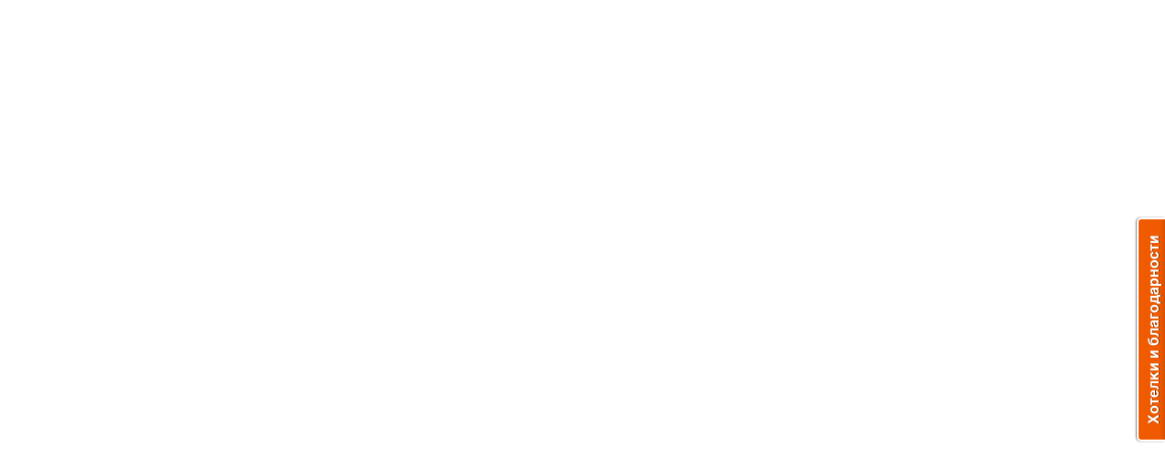

--- FILE ---
content_type: text/html; charset=UTF-8
request_url: https://klavogonki.ru/u/
body_size: 8076
content:
<!DOCTYPE HTML PUBLIC "-//W3C//DTD HTML 4.01 Transitional//EN" "http://www.w3.org/TR/html4/loose.dtd">
<html xmlns:ng="ignored" xmlns:app="ignored">
<head>
<meta name="Keywords" content="клавиатурный тренажер, клавиатура, эргономическая клавиатура, онлайн игра, скорость набора, тест, скорость печати, быстро печатать, гонки, автогонки, машины">
<meta name="Description" content="Клавогонки - онлайновый клавиатурный тренажер-игра и автомобильные гонки. Самый увлекательный способ научиться быстро печатать. ">
<meta http-equiv="Content-Type" content="text/html; charset=utf-8">
<meta http-equiv="X-UA-Compatible" content="IE=edge">
<link rel="chrome-webstore-item" href="https://chrome.google.com/webstore/detail/ccgjjlcljkfnkobbdioacacpkpnbmjoa">

    <link rel="SHORTCUT ICON" href="/favicon.ico" type="image/x-icon" >
    <link rel="icon" href="/favicon.png">
<script src="/js/prototype-1.7.js" type="text/javascript"></script>
<script src="/js/scriptaculous.js" type="text/javascript"></script>
<script src="/js/swfobject-2.js" type="text/javascript"></script>
<script src="/js/b64.js" type="text/javascript"></script>
<script src="/js/md5.js" type="text/javascript"></script>
<script src="/js/sha1.js" type="text/javascript"></script>
<script src="/js/strophe.min.js" type="text/javascript"></script>
<script src="/js/resize-full.js?3" type="text/javascript"></script>
<script src="//ajax.googleapis.com/ajax/libs/jquery/1.8.2/jquery.min.js" type="text/javascript"></script>
<script src="/js/jquery-ui-1.10.3.custom.min.js" type="text/javascript"></script>
<script src="/js/lodash-2.2.1.min.js" type="text/javascript"></script>
<script src="/js/feedback.js" type="text/javascript"></script>
<script src="/js/sockjs.min.js" type="text/javascript"></script>
<script src="/js/dateformat.js" type="text/javascript"></script>
<script src="/js/humanize-duration.js" type="text/javascript"></script>
<script src="//www.google.com/jsapi" type="text/javascript"></script>
<script src="//www.google.com/recaptcha/api.js?hl=ru" async defer></script>
<script src="//static.xsolla.com/embed/paystation/1.0.4/widget.min.js" async defer></script>
<script src="//cdnjs.cloudflare.com/ajax/libs/dompurify/2.3.8/purify.min.js" integrity="sha512-M72KfQy4kPuLYC6CeTrN0eA17U1lXEMrr5qEJC/40CLdZGC3HpwPS0esQLqBHnxty2FIcuNdP9EqwSOCLEVJXQ==" crossorigin="anonymous" referrerpolicy="no-referrer"></script>
<script src="https://cdnjs.cloudflare.com/ajax/libs/marked/4.0.16/marked.min.js" integrity="sha512-8d9aScHpB0kf4+i5O3JlEP6VfvvjYYyZXa71ZKq0CzytOfDcH8d4Iej33s/0nNDcqWHhdDuAZKjA2y2qXzvJZw==" crossorigin="anonymous" referrerpolicy="no-referrer"></script>

<script type="text/javascript" src="/js/vendor/colorpicker/ColorMethods.js?bust=1769588631316"></script>
<script type="text/javascript" src="/js/vendor/colorpicker/ColorPicker.js?bust=1769588631316"></script>
<script type="text/javascript" src="/js/vendor/colorpicker/ColorValuePicker.js?bust=1769588631316"></script>
<script type="text/javascript" src="/js/vendor/colorpicker/Slider.js?bust=1769588631316"></script>
<script type="text/javascript" src="/js/vendor/fabric.min.js?bust=1769588631316"></script>
<script type="text/javascript" src="/js/vendor/html2canvas.min.js?bust=1769588631316"></script>
<script type="text/javascript" src="/js/vendor/literallycanvas.js?bust=1769588631316"></script>
<script type="text/javascript" src="/js/vendor/sprintf.min.js?bust=1769588631316"></script>

<script type="text/javascript">
var MSIE6 = false;
var __remote_addr = '3.17.13.173';
var __vk = false;
var __user_prefs = {};
var __user__ = null;
var __user_data__ = {};
var __csrftoken = '';

var $$$ = jQuery.noConflict();

$$$(function() {
    $$$('#userpanel-dailybonus, #userpanel-level').tipsy({html: true});
});
</script>
<!--[if lte IE 6]>
<script type="text/javascript">var MSIE6 = true;</script>
<![endif]-->

<link type='text/css' rel='stylesheet' href='/css/app.css?bust=1769588631316'>

<link type="text/css" rel="stylesheet" href="/css/main.css?bust=1769588631316">
<link type="text/css" rel="stylesheet" href="/css/jquery-ui-1.10.3.custom.min.css">


<script src="/js/play.js?bust=1769588631316" type="text/javascript"></script>
<script src="/js/main.js?bust=1769588631316" type="text/javascript"></script>
<script src="//cdnjs.cloudflare.com/ajax/libs/moment.js/2.22.2/moment.min.js"></script>
<script src="//ajax.googleapis.com/ajax/libs/angularjs/1.2.16/angular.min.js" type="text/javascript"></script>
<script src="//ajax.googleapis.com/ajax/libs/angularjs/1.2.16/angular-route.min.js" type="text/javascript"></script>
<script src="//ajax.googleapis.com/ajax/libs/angularjs/1.2.16/angular-animate.min.js" type="text/javascript"></script>
<script src="/js/angular-timer.min.js" type="text/javascript"></script>
<script type="text/javascript">
    angular.module('page', [])
        .constant('Me', null)
</script>
<script type="text/javascript" src="/js/angular/build.min.js?bust=1769588631316"></script>


<!--[if lte IE 6]>
<style>@import "/css/pngfix.css";</style>
<![endif]-->
<!--[if lte IE 7]>
<link type="text/css" rel="stylesheet" href="/css/ie7.css">
<![endif]-->




<script type="text/javascript">
angular.module('page')
    .constant('PageData', {
        rootAppModule: 'profile'
    });</script>
<script type="text/javascript">
    angular.module('page').constant('PageData', {})
</script>




<title>Клавогонки - онлайновый клавиатурный тренажер-игра</title>
</head>
<body onLoad="" ng:app="app">



<div class="notification-bar ng-cloak" ng:controller="userpanel:GameInvite as GameInvite" app:float-fixed
     ng:show="GameInvite.invite && GameInvite.invite.active" >

    <div class=right>
        <timer
            ng:if="GameInvite.invite.game_begin > 0"
            end-time="GameInvite.invite.game_begin"
            max-time-unit="'minute'">[{{mminutes}}:{{sseconds}}]</timer>
        <button ng:click="GameInvite.onAccept()">Присоединиться</button>
        <button ng:click="GameInvite.onEnableIgnore(60)">Не беспокоить 1 час</button>
        <a><img src="/img/yellow_cross.gif" alt="X" ng:click="GameInvite.onCancel()"></a>
    </div>
    <div class=content>
        <span style="font-size: 13px;">
            Пользователь
            <app:user-avatar user="GameInvite.invite.invited_by" size="small"></app:user-avatar>
            <a href="/u/#/{{GameInvite.invite.invited_by.id}}/" ng:bind="GameInvite.invite.invited_by.login"></a>
            приглашает вас присоединиться к
            <ng:switch on="GameInvite.invite.type">
                <span ng:switch-when="normal">открытой игре</span>
                <span ng:switch-when="private">игре с друзьями</span>
            </ng:switch>
            <span ng:bind-html="GameInvite.invite.gametype_html | trust"></span>.
        </span>
    </div>
</div>


<style>
.premiaruneta {
background: #131A4E;
}

.premiaruneta .banner-content {
box-shadow: 0px 0px 350px -10px rgba(65, 198, 250, 1);
border: 1px solid rgb(85, 79, 50);
}

.premiaruneta .banner-airplane {
 background: transparent !important;
}


</style>
<div class="ownbanner-back w728  "
    >

            <div class=banner-clouds>
                        <img id=cloud0 class=banner-cloud style="opacity: 0.9; left: 64%; top: 21px;" height=169 src="/img/clouds/2.png" alt="">
                        <img id=cloud1 class=banner-cloud style="opacity: 0.9; left: 66%; top: -174px;" height=226 src="/img/clouds/3.png" alt="">
                        <img id=cloud2 class=banner-cloud style="opacity: 0.8; left: 69%; top: -75px;" height=243 src="/img/clouds/4.png" alt="">
                        <img id=cloud3 class=banner-cloud style="opacity: 0.9; left: 2%; top: -171px;" height=230 src="/img/clouds/2.png" alt="">
                        <img id=cloud4 class=banner-cloud style="opacity: 0.9; left: 63%; top: -67px;" height=168 src="/img/clouds/4.png" alt="">
                        <img id=cloud5 class=banner-cloud style="opacity: 0.6; left: 67%; top: -141px;" height=245 src="/img/clouds/4.png" alt="">
                        <img id=cloud6 class=banner-cloud style="opacity: 0.9; left: 44%; top: -60px;" height=182 src="/img/clouds/3.png" alt="">
                        <img id=cloud7 class=banner-cloud style="opacity: 0.7; left: 36%; top: -23px;" height=217 src="/img/clouds/2.png" alt="">
                        <img id=cloud8 class=banner-cloud style="opacity: 0.8; left: 77%; top: 61px;" height=89 src="/img/clouds/1.png" alt="">
                        <img id=cloud9 class=banner-cloud style="opacity: 0.9; left: -10%; top: 34px;" height=201 src="/img/clouds/5.png" alt="">
                </div>
    

        <div id="topads" class="banner-airplane" style="background: none;">
            <div class="banner-content" style="display: none;">

                            <div id=travian>
<script type="text/javascript"><!--
google_ad_client = "pub-0869123151243242";
google_ad_slot = "3033105139";
google_ad_width = 728;
google_ad_height = 90;
//-->
</script>
<script type="text/javascript"
src="http://pagead2.googlesyndication.com/pagead/show_ads.js">
</script>
</div>            
            </div>
        </div>

</div>


<div id=head class="minwidth green-back">
    <div class=minwidth_holyhack>
    <div class=minwidth_container>

    <div id=logo>
        <a href="/"><img src="/img/logo-5.gif" alt="Клавогонки.Ру" title="Клавогонки.Ру" /></a>
    </div>

    <div class=right>

        <div class=login-block>
                                                            <a class=login id=login-link onclick="$('login-form').show();"><span>Вход</span></a> и регистрация
                    </div>

        <div class=menu>
            <a href="/forum/" >Форум</a>
            <a href="/wiki/">Вики</a>
            <a href="/fuel/" >Дозаправка</a>
            <a href="/about/" >Об игре</a>
            <a href="/vocs/top/" >Словари</a>
            <a href="/stats/" >Статистика</a>
            <a href="/top/" >Рейтинг</a>
            <a href="/gamelist/" >Заезды</a>
        </div>
    </div>

    <div style="clear: both;"></div>

    </div>
    </div>

    <div id="loading-box"
        class=ng-cloak
        app:loading
        ng:show="Loader.loadingCnt > 0">

        <div class="alert alert-warning">Загрузка...</div>
    </div>

</div>

<div class=bar></div>

<div class=popup-box id="login-form" style="display:none;">
    <table>
        <tr>
            <td class=tl></td>
            <td class=t></td>
            <td class=tr></td>
        </tr>
        <tr>
            <td class=l></td>
            <td class=c>
                <form method="POST" action="/login">
                    <input type=hidden name=redirect value="/u/">
                    <input type="hidden" name="X-XSRF-TOKEN" value="c437d3ca" />                    <dl id="r_username">
                        <dt><label for="username">Логин</label></dt>
                        <dd><input name="login" id="username"></dd>
                    </dl>

                    <dl id="r_password">
                        <dt><label for="password">Пароль</label></dt>
                        <dd class="field"><input name="pass" id="password" type="password"></dd>
                    </dl>

                    <dl id="r_login_form_submit">
                        <dt></dt>
                        <dd><input type="submit" name=submit_login value="Войти" id="login_form_submit"></dd>
                    </dl>

                    <dl>
                        <dt></dt>

                        <dd>
                            <ul class="navigation">
                                <li><a href="/register/">Регистрация</a></li>
                                <li><a href="/remind/">Я ничего не помню</a></li>
                            </ul>
                        </dd>
                    </dl>

                </form>
            </td>
            <td class=r></td>
        </tr>
        <tr>
            <td class=bl></td>
            <td class=b></td>
            <td class=br></td>
        </tr>
    </table>
    <div class="close"><ins></ins></div>
</div>
<div id=content class=minwidth>
<div class=minwidth_holyhack>
<div class=minwidth_container>
<div class="profile-root" app:view-segment="0"></div>

﻿</div></div></div>

<div id=footer>


<div style="clear: both;">&nbsp;</div>

<div class=bar></div>

<table width="100%">
<tr>
<td align=left style="width: 185px;">

<!--LiveInternet counter--><script type="text/javascript"><!--
document.write("<a href='//www.liveinternet.ru/click' "+
"target=_blank><img src='//counter.yadro.ru/hit?t17.2;r"+
escape(document.referrer)+((typeof(screen)=="undefined")?"":
";s"+screen.width+"*"+screen.height+"*"+(screen.colorDepth?
screen.colorDepth:screen.pixelDepth))+";u"+escape(document.URL)+
";"+Math.random()+
"' alt='' title='LiveInternet: показано число просмотров за 24"+
" часа, посетителей за 24 часа и за сегодня' "+
"border=0 width=88 height=31><\/a>")//--></script><!--/LiveInternet-->



</td>

<td align=right style="padding-right: 80px">
<span id=copyright>&copy; 2008&ndash;2026. ИП Лебедев Е.Д. ОРГНИП: 310502904900046 (входит в группу проектов ИнетПартнерс)</span>
<span id=links>
<a href="/about#rules">Правила</a> •
<a href="/about/learning/">Обучение</a>

</span>
</td>
</tr>
</table>

</div>

<div class=popup-box id=popup style="position: absolute; display: none;">
	<table>
		<tr>
			<td class=tl></td>
			<td class=t></td>
			<td class=tr></td>
		</tr>
		<tr>
			<td class=l></td>
			<td class=c id="popup_content">			
			</td>
			<td class=r></td>
		</tr>
		<tr>
			<td class=bl></td>
			<td class=b></td>
			<td class=br></td>
		</tr>
	</table>
</div>			

<div id=popalert class="stdpopup popup_message" style="display: none;">
<div class=back>&nbsp;</div>
<div class=content1>
<div class="content2 popup-box">

	<table width=100%>
		<tr>
			<td class=tl></td>
			<td class=t></td>
			<td class=tr></td>
		</tr>
		<tr>
			<td class=l></td>
			<td class=c>
				<div class=a1><div class="a2 stdpopup-content" id=popalert-content></div></div>
				<p align=center>
				<input type=button class=btn value="Закрыть" onclick="if(_popalert_callback == null || !_popalert_callback()) $('popalert').hide();">
				</p> 
			</td>
			<td class=r></td>
		</tr>
		<tr>
			<td class=bl></td>
			<td class=b></td>
			<td class=br></td>
		</tr>
	</table>
</div>
</div>
</div>

<div id=popconfirm class="stdpopup popup_message" style="display: none;">
<div class=back>&nbsp;</div>
<div class=content1>
<div class="content2 popup-box">

	<table width=100%>
		<tr>
			<td class=tl></td>
			<td class=t></td>
			<td class=tr></td>
		</tr>
		<tr>
			<td class=l></td>
			<td class=c>
				<div class=a1><div class="a2 stdpopup-content" id=popconfirm-content></div></div>
				<p align=center>
				<input type=button class=btn id=popconfirm-btn-ok value="OK"> 
				<input type=button class=btn value="Отмена" onclick="$('popconfirm').hide();">
				</p> 
			</td>
			<td class=r></td>
		</tr>
		<tr>
			<td class=bl></td>
			<td class=b></td>
			<td class=br></td>
		</tr>
	</table>				
</div>
</div>
</div>

<div id=top-popup style="display: none">
<div class=right>
<input type=button value="" onclick="if(typeof _top_popup_btn_callback == 'function') _top_popup_btn_callback();">
<a onclick="close_top_popup();"><img src="/img/yellow_cross.gif" alt="X"></a>
</div>
<div class=content>

</div>
</div>

<div id="drop_message" style="display:none">
	
	<div class=content1  >
	<div class="content2 popup-box">
	<table>
		<tr>
			<td class=tl></td>
			<td class=t></td>
			<td class=tr></td>
		</tr>
		<tr>
			<td class=l></td>
			<td class=c>
				
			</td>
			<td class=r></td>
		</tr>
		<tr>
			<td class=bl></td>
			<td class=b></td>
			<td class=br></td>
		</tr>
	</table>
	<div class="close"><ins></ins></div>
</div>
</div>
</div>

<script type="text/javascript">
initLoginForm();checkCompetitionAlert(1697,0);initBBWidgets();
</script>


		
		
		
	
		
	<script type="text/javascript">
	var gaJsHost = (("https:" == document.location.protocol) ? "https://ssl." : "http://www.");
	document.write(unescape("%3Cscript src='" + gaJsHost + "google-analytics.com/ga.js' type='text/javascript'%3E%3C/script%3E"));
	</script>
	<script type="text/javascript">
	var pageTracker = _gat._getTracker("UA-4422489-1");
	pageTracker._setDomainName(".klavogonki.ru");
	pageTracker._initData();
	pageTracker._trackPageview();
	</script>

    <!-- Yandex.Metrika counter -->
    <script type="text/javascript">
        var yaParams = {};
    </script>

        <script type="text/javascript">
        (function (d, w, c) {
            (w[c] = w[c] || []).push(function() {
                try {
                    w.yaCounter23292970 = new Ya.Metrika({id:23292970,
                        webvisor:true,
                        clickmap:true,
                        accurateTrackBounce:true,
                        trackHash:true,
                        params: {
                                                    }});
                } catch(e) { }
            });

            var n = d.getElementsByTagName("script")[0],
                s = d.createElement("script"),
                f = function () { n.parentNode.insertBefore(s, n); };
            s.type = "text/javascript";
            s.async = true;
            s.src = (d.location.protocol == "https:" ? "https:" : "http:") + "//mc.yandex.ru/metrika/watch.js";

            if (w.opera == "[object Opera]") {
                d.addEventListener("DOMContentLoaded", f, false);
            } else { f(); }
        })(document, window, "yandex_metrika_callbacks");
    </script>
    <noscript><div><img src="//mc.yandex.ru/watch/23292970?cnt-class=1" style="position:absolute; left:-9999px;" alt="" /></div></noscript>
    <!-- /Yandex.Metrika counter -->
    	
		

    	

<script type="text/javascript">
if($('cloud1'))
{
	var cloud_speeds = new Array();
	for(var i=0;i<10;i++)
	{
		cloud_speeds.push(Math.random()*0.06+0.01);	
		var m = $('cloud'+i).style.left.match(/([\d\.]+)%/);
	}
	setInterval(function()
	{	
		for(var i=0;i<10;i++)
		{
			var m = $('cloud'+i).style.left.match(/([-\d\.]+)%/);
			var left = new Number(m[1]);
			left += cloud_speeds[i];
			if(left>100)
				left = -50;
			$('cloud'+i).style.left = left.toFixed(3)+'%';
		} 
	},400);
}

</script>

<div class="feedback">
    <div class="feedback-btn" onclick="Feedback.show()">Связаться</div>
    <div class="feedback-container">
        <i class="feedback-close"></i>
        <div class="feedback-form">
            <h4>Автор:</h4>
            <input name="name" >
            <h4>Обратный адрес:</h4>
            <input name="email" >
            <h4>Тема:</h4>
            <input name="subject">
            <h4>Сообщение:</h4>
            <textarea name="message" rows="8"></textarea>
            <div class="attach-img">
                <div><img></div>
                <a onclick="Feedback.removeCapture()">Удалить</a>
            </div>
            <div class="attach" onclick="Feedback.startCapture()">
                <i></i>
                <a>Сделать снимок экрана</a>
            </div>
            <button onclick="Feedback.send()"><img class=loading src="/img/small_loading.gif" style="display: none"> Отправить</button>

            <div class="sent" style="display: none">Ваше сообщение отправлено.</div>
        </div>
        <div class="attach-form">
            <div class="attach-mode" data-mode="highlight" onclick="Feedback.changeMode('highlight')">
                <b>Выделить</b>
                <div>Выделите фрагменты страницы, относящиеся к вашему сообщению</div>
            </div>
            <div class="attach-mode" data-mode="blackout" onclick="Feedback.changeMode('blackout')">
                <b>Скрыть сведения</b>
                <div>Скрыть всю личную информацию</div>
            </div>
            <button onclick="Feedback.saveCapture()">Сохранить</button>
            <a class="cancel" onclick="Feedback.cancelCapture()">Отмена</a>
        </div>

        <script type="text/javascript">
            if(window.chrome && chrome.webstore) {
                $$$('.attach').show();
            }
        </script>

    </div>
</div>

<script type="text/html" id="_tpl__abuse">
			<h4>Пожаловаться</h4>
<div style="text-align: left">
<h5>Причина</h5>
<label><input type="radio" name="reason" value="spam"> Спам, флуд или некорректное поведение</label><br/>
<label><input type="radio" name="reason" value="cheat"> Использование запрещенных скриптов и других средств</label><br/>
<label><input type="radio" name="reason" value="fake"> Фиктивный аккаунт</label><br/>
<label><input type="radio" name="reason" value="other"> Прочее</label><br/>

<h5>Комментарий</h5>
<textarea cols=60 rows=4 name="message"></textarea>

<h5></h5>
<div class="g-recaptcha" data-sitekey="6LfdhhMTAAAAAK7-11B9cIjfQp72LkHPq4iCwy_7"></div><div style="color: red; display: none" class="captcha_error">Капча не пройдена!</div>

</div> 	</script>	
		<script type="text/html" id="_tpl__user_moderator">
			<style>
	.moderator-period { 
		background-color: #eee;
		border: 1px solid #ccc;
		border-radius: 2px;
		padding: 2px 4px;
	}
</style>
<h4>Модерирование</h4>
<div style="text-align: left">
<h5>Заблокировать <span class="moderator-period">на <%=period%> <% if(period == 1) { %> сутки <% } else { %> суток <% } %></span></h5>
<label><input type="radio" name="reason" value="spam"> Спам, флуд или некорректное поведение</label><br/>
<label><input type="radio" name="reason" value="temp_other"> Прочее</label><br/>

<h5>Заблокировать насовсем</h5>
<label><input type="radio" name="reason" value="cheat"> Использование запрещенных скриптов и других средств</label><br/>
<label><input type="radio" name="reason" value="fake"> Фиктивный аккаунт</label><br/>
<label><input type="radio" name="reason" value="perm_other"> Прочее</label><br/>

<h5>Комментарий</h5>
<textarea cols=60 rows=4 name="message"></textarea>


</div> 	</script><script type="text/javascript">
    var reformalOptions = {
    project_id: 982183,
    project_host: "klavogonki.reformal.ru",
    tab_orientation: "right",
    tab_indent: "50%",
    tab_bg_color: "#F05A00",
    tab_border_color: "#FFFFFF",
    tab_image_url: "http://tab.reformal.ru/0KXQvtGC0LXQu9C60Lgg0Lgg0LHQu9Cw0LPQvtC00LDRgNC90L7RgdGC0Lg=/FFFFFF/841bb0c25fe081438119c08c92b1c56a/right/0/tab.png",
    tab_border_width: 2
};

    (function() {
    var script = document.createElement('script');
    script.type = 'text/javascript'; script.async = true;
    script.src = ('https:' == document.location.protocol ? 'https://' : 'http://') + 'media.reformal.ru/widgets/v3/reformal.js';
    document.getElementsByTagName('head')[0].appendChild(script);
    })();

</script>
</BODY>
</HTML>

--- FILE ---
content_type: application/javascript
request_url: https://static.xsolla.com/embed/paystation/1.0.4/widget.min.js
body_size: 56772
content:
!function(e){if("object"==typeof exports&&"undefined"!=typeof module)module.exports=e();else if("function"==typeof define&&define.amd)define([],e);else{var t;t="undefined"!=typeof window?window:"undefined"!=typeof global?global:"undefined"!=typeof self?self:this,t.XPayStationWidget=e()}}(function(){var e;return function t(e,n,r){function i(a,s){if(!n[a]){if(!e[a]){var u="function"==typeof require&&require;if(!s&&u)return u(a,!0);if(o)return o(a,!0);var c=new Error("Cannot find module '"+a+"'");throw c.code="MODULE_NOT_FOUND",c}var l=n[a]={exports:{}};e[a][0].call(l.exports,function(t){var n=e[a][1][t];return i(n?n:t)},l,l.exports,t,e,n,r)}return n[a].exports}for(var o="function"==typeof require&&require,a=0;a<r.length;a++)i(r[a]);return i}({1:[function(e,t,n){t.exports=e("cssify")},{cssify:2}],2:[function(e,t,n){t.exports=function(e,t){var n=t||document;if(n.createStyleSheet){var r=n.createStyleSheet();return r.cssText=e,r.ownerNode}var i=n.getElementsByTagName("head")[0],o=n.createElement("style");return o.type="text/css",o.styleSheet?o.styleSheet.cssText=e:o.appendChild(n.createTextNode(e)),i.appendChild(o),o},t.exports.byUrl=function(e){if(document.createStyleSheet)return document.createStyleSheet(e).ownerNode;var t=document.getElementsByTagName("head")[0],n=document.createElement("link");return n.rel="stylesheet",n.href=e,t.appendChild(n),n}},{}],3:[function(e,t,n){(function(n){var r=e("jquery"),i=e("lodash"),o=e("./exception"),a=e("./lightbox"),s=e("./childwindow"),u=e("./device");t.exports=function(){function e(){this.config=i.extend({},l),this.eventObject=r({}),this.isInitiated=!1,this.postMessage=null}e.eventTypes={INIT:"init",OPEN:"open",OPEN_WINDOW:"open-window",OPEN_LIGHTBOX:"open-lightbox",LOAD:"load",CLOSE:"close",CLOSE_WINDOW:"close-window",CLOSE_LIGHTBOX:"close-lightbox",STATUS:"status",STATUS_INVOICE:"status-invoice",STATUS_DELIVERING:"status-delivering",STATUS_TROUBLED:"status-troubled",STATUS_DONE:"status-done"};var t="https://secure.xsolla.com/paystation2/?",c="https://sandbox-secure.xsolla.com/paystation2/?",l={access_token:null,access_data:null,sandbox:!1,lightbox:{},childWindow:{}},f=".xpaystation-widget",p="data-xpaystation-widget";return e.prototype.config={},e.prototype.isInitiated=!1,e.prototype.eventObject=r({}),e.prototype.checkConfig=function(){i.isEmpty(this.config.access_token)&&i.isEmpty(this.config.access_data)&&this.throwError("No access token given"),i.isEmpty(this.config.access_data)||i.isPlainObject(this.config.access_data)||this.throwError("Invalid access data format")},e.prototype.checkApp=function(){i.isUndefined(this.isInitiated)&&this.throwError("Initialize widget before opening")},e.prototype.throwError=function(e){throw new o(e)},e.prototype.triggerEvent=function(){this.eventObject.trigger.apply(this.eventObject,arguments)},e.prototype.init=function(t){this.isInitiated=!0,this.config=i.extend({},l,t);var o=r(n.document.body);o.off(f),o.on("click"+f,"["+p+"-open]",i.bind(function(){this.open()},this)),this.triggerEvent(e.eventTypes.INIT)},e.prototype.open=function(){this.checkConfig(),this.checkApp();var n=i.bind(function(t){switch(((t||{}).paymentInfo||{}).status){case"invoice":this.triggerEvent(e.eventTypes.STATUS_INVOICE,t);break;case"delivering":this.triggerEvent(e.eventTypes.STATUS_DELIVERING,t);break;case"troubled":this.triggerEvent(e.eventTypes.STATUS_TROUBLED,t);break;case"done":this.triggerEvent(e.eventTypes.STATUS_DONE,t)}},this),o={};this.config.access_token?o.access_token=this.config.access_token:o.access_data=JSON.stringify(this.config.access_data);var l=(this.config.sandbox?c:t)+r.param(o);if(this.postMessage=null,(new u).isMobile()){var f=new s;f.on("open",i.bind(function(){this.postMessage=f.getPostMessage(),this.triggerEvent(e.eventTypes.OPEN),this.triggerEvent(e.eventTypes.OPEN_WINDOW)},this)),f.on("load",i.bind(function(){this.triggerEvent(e.eventTypes.LOAD)},this)),f.on("close",i.bind(function(){this.triggerEvent(e.eventTypes.CLOSE),this.triggerEvent(e.eventTypes.CLOSE_WINDOW)},this)),f.on("status",i.bind(function(t,r){this.triggerEvent(e.eventTypes.STATUS,r),n(r)},this)),f.open(l,this.config.childWindow)}else{var p=new a;p.on("open",i.bind(function(){this.postMessage=p.getPostMessage(),this.triggerEvent(e.eventTypes.OPEN),this.triggerEvent(e.eventTypes.OPEN_LIGHTBOX)},this)),p.on("load",i.bind(function(){this.triggerEvent(e.eventTypes.LOAD)},this)),p.on("close",i.bind(function(){this.triggerEvent(e.eventTypes.CLOSE),this.triggerEvent(e.eventTypes.CLOSE_LIGHTBOX)},this)),p.on("status",i.bind(function(t,r){this.triggerEvent(e.eventTypes.STATUS,r),n(r)},this)),p.openFrame(l,this.config.lightbox)}},e.prototype.on=function(e,t){i.isFunction(t)&&this.eventObject.on(e,t)},e.prototype.off=function(e,t){this.eventObject.off(e,t)},e.prototype.sendMessage=function(e,t){this.postMessage&&this.postMessage.send.apply(this.postMessage,arguments)},e.prototype.onMessage=function(e,t){this.postMessage&&this.postMessage.on.apply(this.postMessage,arguments)},e}()}).call(this,"undefined"!=typeof global?global:"undefined"!=typeof self?self:"undefined"!=typeof window?window:{})},{"./childwindow":4,"./device":5,"./exception":6,"./lightbox":7,jquery:"jquery",lodash:"lodash"}],4:[function(e,t,n){(function(n){var r=e("jquery"),i=e("lodash"),o=e("./version"),a=e("./postmessage");t.exports=function(){function e(){this.eventObject=r({}),this.message=null}var t={target:"_blank"};return e.prototype.eventObject=null,e.prototype.childWindow=null,e.prototype.triggerEvent=function(){this.eventObject.trigger.apply(this.eventObject,arguments)},e.prototype.open=function(e,s){s=i.extend({},t,s),this.childWindow&&!this.childWindow.closed&&(this.childWindow.location.href=e);var u=i.bind(function(){this.on("close",i.bind(function(e){l&&n.clearTimeout(l),this.childWindow&&this.childWindow.close(),r(e.target).off(e)},this)),this.message=new a(this.childWindow),this.message.on("dimensions widget-detection",i.bind(function(e){this.triggerEvent("load"),r(e.target).off(e)},this)),this.message.on("widget-detection",i.bind(function(){this.message.send("widget-detected",{version:o,childWindowOptions:s})},this)),this.message.on("status",i.bind(function(e,t){this.triggerEvent("status",t)},this)),this.on("close",i.bind(function(e){this.message.off(),r(e.target).off(e)},this))},this);switch(s.target){case"_self":this.childWindow=n.window,u(),this.childWindow.location.href=e;break;case"_parent":this.childWindow=n.window.parent,u(),this.childWindow.location.href=e;break;case"_blank":default:this.childWindow=n.window.open(e),this.childWindow.focus(),u();var c=i.bind(function(){this.childWindow&&(this.childWindow.closed?this.triggerEvent("close"):l=n.setTimeout(c,100))},this),l=n.setTimeout(c,100)}this.triggerEvent("open")},e.prototype.close=function(){this.triggerEvent("close")},e.prototype.on=function(){this.eventObject.on.apply(this.eventObject,arguments)},e.prototype.off=function(){this.eventObject.off.apply(this.eventObject,arguments)},e.prototype.getPostMessage=function(){return this.message},e}()}).call(this,"undefined"!=typeof global?global:"undefined"!=typeof self?self:"undefined"!=typeof window?window:{})},{"./postmessage":8,"./version":12,jquery:"jquery",lodash:"lodash"}],5:[function(e,t,n){(function(n){var r=(e("jquery"),e("lodash"));t.exports=function(){function e(){}var t=n.window;return e.prototype.isMobile=function(){return!r.isUndefined(t.orientation)||t.navigator.userAgent.match(/IEMobile/i)||t.navigator.userAgent.match(/Opera Mobi/i)},e}()}).call(this,"undefined"!=typeof global?global:"undefined"!=typeof self?self:"undefined"!=typeof window?window:{})},{jquery:"jquery",lodash:"lodash"}],6:[function(e,t,n){var r=e("lodash");t.exports=function(e){this.message=e,this.name="XsollaPayStationWidgetException",this.toString=r.bind(function(){return this.name+": "+this.message},this)}},{lodash:"lodash"}],7:[function(e,t,n){(function(n){var r=e("jquery"),i=e("lodash"),o=e("./version"),a=e("./postmessage");t.exports=function(){function t(){e("./styles/lightbox.scss"),this.eventObject=r({}),this.options=c,this.message=null}var s="xpaystation-widget-lightbox",u=".xpaystation-widget-lightbox",c={width:null,height:"100%",zIndex:1e3,overlayOpacity:".6",overlayBackground:"#000000",contentBackground:"#ffffff",contentMargin:"10px",closeByKeyboard:!0,closeByClick:!0,modal:!1,spinner:"xsolla",spinnerColor:null},l='<div class="<%-prefix%>"><div class="<%-prefix%>-overlay"></div><div class="<%-prefix%>-content <%-prefix%>-content__hidden"><iframe class="<%-prefix%>-content-iframe" src="<%-url%>" frameborder="0" allowfullscreen></iframe></div><div class="<%-prefix%>-spinner"><%=spinner%></div></div>',f={xsolla:e("./spinners/xsolla.svg"),round:e("./spinners/round.svg"),none:" "},p={height:500,width:600};return t.prototype.triggerEvent=function(){this.eventObject.trigger.apply(this.eventObject,arguments)},t.prototype.measureScrollbar=function(){var e=r(n.document.body),t=r("<div></div>").css({position:"absolute",top:"-9999px",width:"50px",height:"50px",overflow:"scroll"});e.append(t);var i=t.get(0).offsetWidth-t.get(0).clientWidth;return t.remove(),i},t.prototype.openFrame=function(e,t){this.options=i.extend({},this.options,t),t=this.options;var c=r(n.document.body),h=r(i.template(l)({prefix:s,url:e,spinner:t&&f[t.spinner]||i.values(f)[0]})),d=h.find("."+s+"-overlay"),g=h.find("."+s+"-content"),v=g.find("."+s+"-content-iframe"),y=h.find("."+s+"-spinner"),m={width:"0px",height:"0px"};h.css({zIndex:t.zIndex}),d.css({background:t.overlayBackground,opacity:t.overlayOpacity}),g.css({margin:t.contentMargin,background:t.contentBackground}),t.spinnerColor&&y.find("path").css({fill:t.spinnerColor}),t.closeByClick&&d.on("click",i.bind(function(){this.closeFrame()},this)),c.append(h),t.closeByKeyboard&&c.on("keyup"+u,i.bind(function(e){27==e.which&&this.closeFrame()},this));var x,b,w=i.bind(function(){w=i.noop,B(t),g.removeClass(s+"-content__hidden"),this.triggerEvent("load")},this),F=function(){g.css({top:0,left:0,width:t.width?t.width:m.width,height:t.height?t.height:m.height});var e=h.get(0).clientWidth,n=h.get(0).clientHeight,r=g.outerWidth(!0),i=g.outerHeight(!0),o=r-g.outerWidth(),a=i-g.outerHeight(),s=e-r,u=n-i;0>s?g.width(e-o):g.css("left",Math.round(s/2)),0>u?g.height(n-a):g.css("top",Math.round(u/2))},Q=i.bind(function(){if(x=i.object(i.map(["overflow","paddingRight"],function(e){return[e,c.css(e)]})),n.window.innerWidth>c.outerWidth(!0)){var e=parseInt(c.css("paddingRight")||0,10);c.css({paddingRight:e+this.measureScrollbar(),overflow:"hidden"})}},this),_=function(){c.css(x||{})},C=function(){y.show()},B=function(){y.hide()};v.on("load",i.bind(function(e){var i=t.width&&t.height?1e3:3e4;b=n.setTimeout(function(){w()},i),r(e.target).off(e)},this));var E=v.get(0).contentWindow||v.get(0);this.message=new a(E),t.width&&t.height?this.message.on("dimensions",function(){w()}):this.message.on("dimensions",function(e,t){t.dimensions&&(m=i.object(i.map(["width","height"],function(e){return[e,Math.max(p[e]||0,t.dimensions[e]||0)+"px"]})),F()),w()}),this.message.on("widget-detection",i.bind(function(){this.message.send("widget-detected",{version:o,lightBoxOptions:t})},this)),this.message.on("widget-close",i.bind(function(){this.closeFrame()},this)),this.message.on("status",i.bind(function(e,t){this.triggerEvent("status",t)},this)),r.event.add(n.window,"resize"+u,F),this.on("close",i.bind(function(e){this.message.off(),c.off(u),r.event.remove(n.window,"resize"+u,F),h.remove(),_(),r(e.target).off(e)},this)),t.width&&t.height&&F(),C(),Q(),this.triggerEvent("open")},t.prototype.closeFrame=function(){this.options.modal||this.triggerEvent("close")},t.prototype.on=function(){this.eventObject.on.apply(this.eventObject,arguments)},t.prototype.off=function(){this.eventObject.off.apply(this.eventObject,arguments)},t.prototype.getPostMessage=function(){return this.message},t}()}).call(this,"undefined"!=typeof global?global:"undefined"!=typeof self?self:"undefined"!=typeof window?window:{})},{"./postmessage":8,"./spinners/round.svg":9,"./spinners/xsolla.svg":10,"./styles/lightbox.scss":11,"./version":12,jquery:"jquery",lodash:"lodash"}],8:[function(e,t,n){(function(n){var r=e("jquery"),i=e("lodash");t.exports=function(){function e(e){this.eventObject=r({}),this.linkedWindow=e,n.window.addEventListener&&n.window.addEventListener("message",i.bind(function(e){if(e.source===this.linkedWindow){var t={};if(i.isString(e.data)&&!i.isUndefined(n.JSON))try{t=n.JSON.parse(e.data)}catch(r){}t.command&&this.eventObject.trigger(t.command,t.data)}},this))}return e.prototype.eventObject=null,e.prototype.linkedWindow=null,e.prototype.send=function(e,t,r){if(i.isUndefined(t)&&(t={}),i.isUndefined(r)&&(r="*"),!this.linkedWindow||i.isUndefined(this.linkedWindow.postMessage)||i.isUndefined(n.window.JSON))return!1;try{this.linkedWindow.postMessage(n.JSON.stringify({data:t,command:e}),r)}catch(o){}return!0},e.prototype.on=function(){this.eventObject.on.apply(this.eventObject,arguments)},e.prototype.off=function(){this.eventObject.off.apply(this.eventObject,arguments)},e}()}).call(this,"undefined"!=typeof global?global:"undefined"!=typeof self?self:"undefined"!=typeof window?window:{})},{jquery:"jquery",lodash:"lodash"}],9:[function(e,t,n){t.exports='<svg width="47px" height="47px" class="spinner-round"><path d="M4.7852728,10.4210875 C2.94111664,13.0552197 1.63777109,16.0946106 1.03753956,19.3768556 L5.16638971,19.3768556 C5.6429615,17.187554 6.50125243,15.139164 7.66768899,13.305305 L5.95572428,11.5922705 L4.7852728,10.4210875 L4.7852728,10.4210875 Z M10.4693048,4.74565615 C13.1274873,2.8908061 16.1965976,1.58674648 19.5100161,1 L19.5100161,4.99523934 C17.2710923,5.48797782 15.1803193,6.3808529 13.3166907,7.59482153 L11.6337339,5.91081293 L10.4693048,4.74565615 L10.4693048,4.74565615 Z M42.2426309,36.5388386 C44.1112782,33.8575016 45.4206461,30.7581504 46,27.4117269 L41.9441211,27.4117269 C41.4527945,29.6618926 40.5583692,31.762911 39.3404412,33.6349356 L41.0332347,35.3287869 L42.2425306,36.5388386 L42.2426309,36.5388386 Z M36.5707441,42.2264227 C33.9167773,44.0867967 30.8509793,45.3972842 27.5398693,45.9911616 L27.5398693,41.7960549 C29.7376402,41.3202901 31.7936841,40.4593536 33.6336246,39.287568 L35.3554258,41.0104453 L36.5707441,42.2265231 L36.5707441,42.2264227 Z M4.71179965,36.4731535 C2.86744274,33.8069823 1.57463637,30.7309322 1,27.4118273 L5.16889904,27.4118273 C5.64828128,29.6073559 6.51159087,31.661069 7.68465205,33.4984432 L5.95572428,35.2284515 L4.71179965,36.4731535 L4.71179965,36.4731535 Z M10.3640133,42.180423 C13.0462854,44.0745435 16.1527345,45.40552 19.5101165,46 L19.5101165,41.7821947 C17.2817319,41.2916658 15.2000928,40.4048169 13.3430889,39.1995862 L11.6337339,40.9100094 L10.3640133,42.1805235 L10.3640133,42.180423 Z M42.1688567,10.3557038 C44.0373031,13.0048008 45.357411,16.0674929 45.9626612,19.3768556 L41.9469316,19.3768556 C41.4585158,17.1328164 40.5692095,15.0369202 39.3580065,13.1684109 L41.0335358,11.4918346 L42.168957,10.3557038 L42.1688567,10.3557038 Z M36.4651516,4.69995782 C33.8355754,2.87865336 30.8071162,1.59488179 27.5400701,1.00883836 L27.5400701,4.98117831 C29.7484805,5.45915272 31.8137587,6.3260149 33.6604242,7.50643794 L35.3555262,5.8102766 L36.4651516,4.69995782 L36.4651516,4.69995782 Z" fill="#CCCCCC"></path></svg>'},{}],10:[function(e,t,n){t.exports='<svg class="spinner-xsolla" width="56" height="55"><path class="spinner-xsolla-x" d="M21.03 5.042l-2.112-2.156-3.657 3.695-3.657-3.695-2.112 2.156 3.659 3.673-3.659 3.696 2.112 2.157 3.657-3.697 3.657 3.697 2.112-2.157-3.648-3.696 3.648-3.673z" fill="#F2542D"></path><path class="spinner-xsolla-s" d="M41.232 6.896l2.941-2.974-2.134-2.132-2.92 2.973-.005-.008-2.134 2.135.005.008-.005.005 3.792 3.82-2.915 2.947 2.112 2.156 5.06-5.111-3.798-3.816.001-.001z" fill="#FCCA20"></path><path class="spinner-xsolla-o" d="M48.066 29.159c-1.536 0-2.761 1.263-2.761 2.79 0 1.524 1.226 2.765 2.761 2.765 1.509 0 2.736-1.242 2.736-2.765 0-1.526-1.227-2.79-2.736-2.79m0 8.593c-3.179 0-5.771-2.594-5.771-5.804 0-3.213 2.592-5.808 5.771-5.808 3.155 0 5.745 2.594 5.745 5.808 0 3.21-2.589 5.804-5.745 5.804" fill="#8C3EA4"></path><path class="spinner-xsolla-l" d="M24.389 42.323h2.99v10.437h-2.99v-10.437zm4.334 0h2.989v10.437h-2.989v-10.437z" fill="#B5DC20"></path><path class="spinner-xsolla-a" d="M7.796 31.898l1.404 2.457h-2.835l1.431-2.457h-.001zm-.001-5.757l-6.363 11.102h12.703l-6.341-11.102z" fill="#66CCDA"></path></svg>'},{}],11:[function(e,t,n){t.exports=e("sassify")(".xpaystation-widget-lightbox{position:fixed;top:0;left:0;bottom:0;right:0;width:100%;height:100%;-webkit-animation:xpaystation-widget-lightbox-fadein .15s;animation:xpaystation-widget-lightbox-fadein .15s}.xpaystation-widget-lightbox-overlay{position:absolute;top:0;left:0;bottom:0;right:0;z-index:1}.xpaystation-widget-lightbox-content{position:relative;top:0;left:0;z-index:3}.xpaystation-widget-lightbox-content__hidden{visibility:hidden;z-index:-1}.xpaystation-widget-lightbox-content-iframe{width:100%;height:100%;border:0;background:transparent}.xpaystation-widget-lightbox-spinner{position:absolute;top:50%;left:50%;display:none;z-index:2;pointer-events:none}.xpaystation-widget-lightbox-spinner .spinner-xsolla{width:56px;height:55px;margin-top:-28px;margin-left:-26px}.xpaystation-widget-lightbox-spinner .spinner-xsolla .spinner-xsolla-x,.xpaystation-widget-lightbox-spinner .spinner-xsolla .spinner-xsolla-s,.xpaystation-widget-lightbox-spinner .spinner-xsolla .spinner-xsolla-o,.xpaystation-widget-lightbox-spinner .spinner-xsolla .spinner-xsolla-l,.xpaystation-widget-lightbox-spinner .spinner-xsolla .spinner-xsolla-a{-webkit-animation:xpaystation-widget-lightbox-bouncedelay 1s infinite ease-in-out;-webkit-animation-fill-mode:both;animation:xpaystation-widget-lightbox-bouncedelay 1s infinite ease-in-out;animation-fill-mode:both}.xpaystation-widget-lightbox-spinner .spinner-xsolla .spinner-xsolla-x{-webkit-animation-delay:0s;animation-delay:0s}.xpaystation-widget-lightbox-spinner .spinner-xsolla .spinner-xsolla-s{-webkit-animation-delay:.2s;animation-delay:.2s}.xpaystation-widget-lightbox-spinner .spinner-xsolla .spinner-xsolla-o{-webkit-animation-delay:.4s;animation-delay:.4s}.xpaystation-widget-lightbox-spinner .spinner-xsolla .spinner-xsolla-l{-webkit-animation-delay:.6s;animation-delay:.6s}.xpaystation-widget-lightbox-spinner .spinner-xsolla .spinner-xsolla-a{-webkit-animation-delay:.8s;animation-delay:.8s}.xpaystation-widget-lightbox-spinner .spinner-round{margin-top:-23px;margin-left:-23px;-webkit-animation:xpaystation-widget-lightbox-spin 3s infinite linear;animation:xpaystation-widget-lightbox-spin 3s infinite linear}@-webkit-keyframes xpaystation-widget-lightbox-bouncedelay{0%,80%,100%{opacity:0}40%{opacity:1}}@keyframes xpaystation-widget-lightbox-bouncedelay{0%,80%,100%{opacity:0}40%{opacity:1}}@-webkit-keyframes xpaystation-widget-lightbox-fadein{from{opacity:0}to{opacity:1}}@keyframes xpaystation-widget-lightbox-fadein{from{opacity:0}to{opacity:1}}@-webkit-keyframes xpaystation-widget-lightbox-spin{from{-webkit-transform:rotate(0deg)}to{-webkit-transform:rotate(360deg)}}@keyframes xpaystation-widget-lightbox-spin{from{transform:rotate(0deg)}to{transform:rotate(360deg)}}  /*# sourceMappingURL=[data-uri] */")},{sassify:1}],12:[function(e,t,n){t.exports="1.0.4"},{}],jquery:[function(t,n,r){!function(e,t){"object"==typeof n&&"object"==typeof n.exports?n.exports=e.document?t(e,!0):function(e){if(!e.document)throw new Error("jQuery requires a window with a document");return t(e)}:t(e)}("undefined"!=typeof window?window:this,function(t,n){function r(e){var t="length"in e&&e.length,n=ee.type(e);return"function"===n||ee.isWindow(e)?!1:1===e.nodeType&&t?!0:"array"===n||0===t||"number"==typeof t&&t>0&&t-1 in e}function i(e,t,n){if(ee.isFunction(t))return ee.grep(e,function(e,r){return!!t.call(e,r,e)!==n});if(t.nodeType)return ee.grep(e,function(e){return e===t!==n});if("string"==typeof t){if(ue.test(t))return ee.filter(t,e,n);t=ee.filter(t,e)}return ee.grep(e,function(e){return V.call(t,e)>=0!==n})}function o(e,t){for(;(e=e[t])&&1!==e.nodeType;);return e}function a(e){var t=ge[e]={};return ee.each(e.match(de)||[],function(e,n){t[n]=!0}),t}function s(){$.removeEventListener("DOMContentLoaded",s,!1),t.removeEventListener("load",s,!1),ee.ready()}function u(){Object.defineProperty(this.cache={},0,{get:function(){return{}}}),this.expando=ee.expando+u.uid++}function c(e,t,n){var r;if(void 0===n&&1===e.nodeType)if(r="data-"+t.replace(we,"-$1").toLowerCase(),n=e.getAttribute(r),"string"==typeof n){try{n="true"===n?!0:"false"===n?!1:"null"===n?null:+n+""===n?+n:be.test(n)?ee.parseJSON(n):n}catch(i){}xe.set(e,t,n)}else n=void 0;return n}function l(){return!0}function f(){return!1}function p(){try{return $.activeElement}catch(e){}}function h(e,t){return ee.nodeName(e,"table")&&ee.nodeName(11!==t.nodeType?t:t.firstChild,"tr")?e.getElementsByTagName("tbody")[0]||e.appendChild(e.ownerDocument.createElement("tbody")):e}function d(e){return e.type=(null!==e.getAttribute("type"))+"/"+e.type,e}function g(e){var t=je.exec(e.type);return t?e.type=t[1]:e.removeAttribute("type"),e}function v(e,t){for(var n=0,r=e.length;r>n;n++)me.set(e[n],"globalEval",!t||me.get(t[n],"globalEval"))}function y(e,t){var n,r,i,o,a,s,u,c;if(1===t.nodeType){if(me.hasData(e)&&(o=me.access(e),a=me.set(t,o),c=o.events)){delete a.handle,a.events={};for(i in c)for(n=0,r=c[i].length;r>n;n++)ee.event.add(t,i,c[i][n])}xe.hasData(e)&&(s=xe.access(e),u=ee.extend({},s),xe.set(t,u))}}function m(e,t){var n=e.getElementsByTagName?e.getElementsByTagName(t||"*"):e.querySelectorAll?e.querySelectorAll(t||"*"):[];return void 0===t||t&&ee.nodeName(e,t)?ee.merge([e],n):n}function x(e,t){var n=t.nodeName.toLowerCase();"input"===n&&Ce.test(e.type)?t.checked=e.checked:("input"===n||"textarea"===n)&&(t.defaultValue=e.defaultValue)}function b(e,n){var r,i=ee(n.createElement(e)).appendTo(n.body),o=t.getDefaultComputedStyle&&(r=t.getDefaultComputedStyle(i[0]))?r.display:ee.css(i[0],"display");return i.detach(),o}function w(e){var t=$,n=Ge[e];return n||(n=b(e,t),"none"!==n&&n||(Re=(Re||ee("<iframe frameborder='0' width='0' height='0'/>")).appendTo(t.documentElement),t=Re[0].contentDocument,t.write(),t.close(),n=b(e,t),Re.detach()),Ge[e]=n),n}function F(e,t,n){var r,i,o,a,s=e.style;return n=n||Xe(e),n&&(a=n.getPropertyValue(t)||n[t]),n&&(""!==a||ee.contains(e.ownerDocument,e)||(a=ee.style(e,t)),He.test(a)&&Me.test(t)&&(r=s.width,i=s.minWidth,o=s.maxWidth,s.minWidth=s.maxWidth=s.width=a,a=n.width,s.width=r,s.minWidth=i,s.maxWidth=o)),void 0!==a?a+"":a}function Q(e,t){return{get:function(){return e()?void delete this.get:(this.get=t).apply(this,arguments)}}}function _(e,t){if(t in e)return t;for(var n=t[0].toUpperCase()+t.slice(1),r=t,i=Je.length;i--;)if(t=Je[i]+n,t in e)return t;return r}function C(e,t,n){var r=Ze.exec(t);return r?Math.max(0,r[1]-(n||0))+(r[2]||"px"):t}function B(e,t,n,r,i){for(var o=n===(r?"border":"content")?4:"width"===t?1:0,a=0;4>o;o+=2)"margin"===n&&(a+=ee.css(e,n+Qe[o],!0,i)),r?("content"===n&&(a-=ee.css(e,"padding"+Qe[o],!0,i)),"margin"!==n&&(a-=ee.css(e,"border"+Qe[o]+"Width",!0,i))):(a+=ee.css(e,"padding"+Qe[o],!0,i),"padding"!==n&&(a+=ee.css(e,"border"+Qe[o]+"Width",!0,i)));return a}function E(e,t,n){var r=!0,i="width"===t?e.offsetWidth:e.offsetHeight,o=Xe(e),a="border-box"===ee.css(e,"boxSizing",!1,o);if(0>=i||null==i){if(i=F(e,t,o),(0>i||null==i)&&(i=e.style[t]),He.test(i))return i;r=a&&(Y.boxSizingReliable()||i===e.style[t]),i=parseFloat(i)||0}return i+B(e,t,n||(a?"border":"content"),r,o)+"px"}function U(e,t){for(var n,r,i,o=[],a=0,s=e.length;s>a;a++)r=e[a],r.style&&(o[a]=me.get(r,"olddisplay"),n=r.style.display,t?(o[a]||"none"!==n||(r.style.display=""),""===r.style.display&&_e(r)&&(o[a]=me.access(r,"olddisplay",w(r.nodeName)))):(i=_e(r),"none"===n&&i||me.set(r,"olddisplay",i?n:ee.css(r,"display"))));for(a=0;s>a;a++)r=e[a],r.style&&(t&&"none"!==r.style.display&&""!==r.style.display||(r.style.display=t?o[a]||"":"none"));return e}function L(e,t,n,r,i){return new L.prototype.init(e,t,n,r,i)}function N(){return setTimeout(function(){Ye=void 0}),Ye=ee.now()}function T(e,t){var n,r=0,i={height:e};for(t=t?1:0;4>r;r+=2-t)n=Qe[r],i["margin"+n]=i["padding"+n]=e;return t&&(i.opacity=i.width=e),i}function D(e,t,n){for(var r,i=(rt[t]||[]).concat(rt["*"]),o=0,a=i.length;a>o;o++)if(r=i[o].call(n,t,e))return r}function k(e,t,n){var r,i,o,a,s,u,c,l,f=this,p={},h=e.style,d=e.nodeType&&_e(e),g=me.get(e,"fxshow");n.queue||(s=ee._queueHooks(e,"fx"),null==s.unqueued&&(s.unqueued=0,u=s.empty.fire,s.empty.fire=function(){s.unqueued||u()}),s.unqueued++,f.always(function(){f.always(function(){s.unqueued--,ee.queue(e,"fx").length||s.empty.fire()})})),1===e.nodeType&&("height"in t||"width"in t)&&(n.overflow=[h.overflow,h.overflowX,h.overflowY],c=ee.css(e,"display"),l="none"===c?me.get(e,"olddisplay")||w(e.nodeName):c,"inline"===l&&"none"===ee.css(e,"float")&&(h.display="inline-block")),n.overflow&&(h.overflow="hidden",
f.always(function(){h.overflow=n.overflow[0],h.overflowX=n.overflow[1],h.overflowY=n.overflow[2]}));for(r in t)if(i=t[r],Ke.exec(i)){if(delete t[r],o=o||"toggle"===i,i===(d?"hide":"show")){if("show"!==i||!g||void 0===g[r])continue;d=!0}p[r]=g&&g[r]||ee.style(e,r)}else c=void 0;if(ee.isEmptyObject(p))"inline"===("none"===c?w(e.nodeName):c)&&(h.display=c);else{g?"hidden"in g&&(d=g.hidden):g=me.access(e,"fxshow",{}),o&&(g.hidden=!d),d?ee(e).show():f.done(function(){ee(e).hide()}),f.done(function(){var t;me.remove(e,"fxshow");for(t in p)ee.style(e,t,p[t])});for(r in p)a=D(d?g[r]:0,r,f),r in g||(g[r]=a.start,d&&(a.end=a.start,a.start="width"===r||"height"===r?1:0))}}function A(e,t){var n,r,i,o,a;for(n in e)if(r=ee.camelCase(n),i=t[r],o=e[n],ee.isArray(o)&&(i=o[1],o=e[n]=o[0]),n!==r&&(e[r]=o,delete e[n]),a=ee.cssHooks[r],a&&"expand"in a){o=a.expand(o),delete e[r];for(n in o)n in e||(e[n]=o[n],t[n]=i)}else t[r]=i}function S(e,t,n){var r,i,o=0,a=nt.length,s=ee.Deferred().always(function(){delete u.elem}),u=function(){if(i)return!1;for(var t=Ye||N(),n=Math.max(0,c.startTime+c.duration-t),r=n/c.duration||0,o=1-r,a=0,u=c.tweens.length;u>a;a++)c.tweens[a].run(o);return s.notifyWith(e,[c,o,n]),1>o&&u?n:(s.resolveWith(e,[c]),!1)},c=s.promise({elem:e,props:ee.extend({},t),opts:ee.extend(!0,{specialEasing:{}},n),originalProperties:t,originalOptions:n,startTime:Ye||N(),duration:n.duration,tweens:[],createTween:function(t,n){var r=ee.Tween(e,c.opts,t,n,c.opts.specialEasing[t]||c.opts.easing);return c.tweens.push(r),r},stop:function(t){var n=0,r=t?c.tweens.length:0;if(i)return this;for(i=!0;r>n;n++)c.tweens[n].run(1);return t?s.resolveWith(e,[c,t]):s.rejectWith(e,[c,t]),this}}),l=c.props;for(A(l,c.opts.specialEasing);a>o;o++)if(r=nt[o].call(c,e,l,c.opts))return r;return ee.map(l,D,c),ee.isFunction(c.opts.start)&&c.opts.start.call(e,c),ee.fx.timer(ee.extend(u,{elem:e,anim:c,queue:c.opts.queue})),c.progress(c.opts.progress).done(c.opts.done,c.opts.complete).fail(c.opts.fail).always(c.opts.always)}function I(e){return function(t,n){"string"!=typeof t&&(n=t,t="*");var r,i=0,o=t.toLowerCase().match(de)||[];if(ee.isFunction(n))for(;r=o[i++];)"+"===r[0]?(r=r.slice(1)||"*",(e[r]=e[r]||[]).unshift(n)):(e[r]=e[r]||[]).push(n)}}function j(e,t,n,r){function i(s){var u;return o[s]=!0,ee.each(e[s]||[],function(e,s){var c=s(t,n,r);return"string"!=typeof c||a||o[c]?a?!(u=c):void 0:(t.dataTypes.unshift(c),i(c),!1)}),u}var o={},a=e===bt;return i(t.dataTypes[0])||!o["*"]&&i("*")}function W(e,t){var n,r,i=ee.ajaxSettings.flatOptions||{};for(n in t)void 0!==t[n]&&((i[n]?e:r||(r={}))[n]=t[n]);return r&&ee.extend(!0,e,r),e}function O(e,t,n){for(var r,i,o,a,s=e.contents,u=e.dataTypes;"*"===u[0];)u.shift(),void 0===r&&(r=e.mimeType||t.getResponseHeader("Content-Type"));if(r)for(i in s)if(s[i]&&s[i].test(r)){u.unshift(i);break}if(u[0]in n)o=u[0];else{for(i in n){if(!u[0]||e.converters[i+" "+u[0]]){o=i;break}a||(a=i)}o=o||a}return o?(o!==u[0]&&u.unshift(o),n[o]):void 0}function R(e,t,n,r){var i,o,a,s,u,c={},l=e.dataTypes.slice();if(l[1])for(a in e.converters)c[a.toLowerCase()]=e.converters[a];for(o=l.shift();o;)if(e.responseFields[o]&&(n[e.responseFields[o]]=t),!u&&r&&e.dataFilter&&(t=e.dataFilter(t,e.dataType)),u=o,o=l.shift())if("*"===o)o=u;else if("*"!==u&&u!==o){if(a=c[u+" "+o]||c["* "+o],!a)for(i in c)if(s=i.split(" "),s[1]===o&&(a=c[u+" "+s[0]]||c["* "+s[0]])){a===!0?a=c[i]:c[i]!==!0&&(o=s[0],l.unshift(s[1]));break}if(a!==!0)if(a&&e["throws"])t=a(t);else try{t=a(t)}catch(f){return{state:"parsererror",error:a?f:"No conversion from "+u+" to "+o}}}return{state:"success",data:t}}function G(e,t,n,r){var i;if(ee.isArray(t))ee.each(t,function(t,i){n||Ct.test(e)?r(e,i):G(e+"["+("object"==typeof i?t:"")+"]",i,n,r)});else if(n||"object"!==ee.type(t))r(e,t);else for(i in t)G(e+"["+i+"]",t[i],n,r)}function M(e){return ee.isWindow(e)?e:9===e.nodeType&&e.defaultView}var H=[],X=H.slice,q=H.concat,Z=H.push,V=H.indexOf,P={},z=P.toString,J=P.hasOwnProperty,Y={},$=t.document,K="2.1.4",ee=function(e,t){return new ee.fn.init(e,t)},te=/^[\s\uFEFF\xA0]+|[\s\uFEFF\xA0]+$/g,ne=/^-ms-/,re=/-([\da-z])/gi,ie=function(e,t){return t.toUpperCase()};ee.fn=ee.prototype={jquery:K,constructor:ee,selector:"",length:0,toArray:function(){return X.call(this)},get:function(e){return null!=e?0>e?this[e+this.length]:this[e]:X.call(this)},pushStack:function(e){var t=ee.merge(this.constructor(),e);return t.prevObject=this,t.context=this.context,t},each:function(e,t){return ee.each(this,e,t)},map:function(e){return this.pushStack(ee.map(this,function(t,n){return e.call(t,n,t)}))},slice:function(){return this.pushStack(X.apply(this,arguments))},first:function(){return this.eq(0)},last:function(){return this.eq(-1)},eq:function(e){var t=this.length,n=+e+(0>e?t:0);return this.pushStack(n>=0&&t>n?[this[n]]:[])},end:function(){return this.prevObject||this.constructor(null)},push:Z,sort:H.sort,splice:H.splice},ee.extend=ee.fn.extend=function(){var e,t,n,r,i,o,a=arguments[0]||{},s=1,u=arguments.length,c=!1;for("boolean"==typeof a&&(c=a,a=arguments[s]||{},s++),"object"==typeof a||ee.isFunction(a)||(a={}),s===u&&(a=this,s--);u>s;s++)if(null!=(e=arguments[s]))for(t in e)n=a[t],r=e[t],a!==r&&(c&&r&&(ee.isPlainObject(r)||(i=ee.isArray(r)))?(i?(i=!1,o=n&&ee.isArray(n)?n:[]):o=n&&ee.isPlainObject(n)?n:{},a[t]=ee.extend(c,o,r)):void 0!==r&&(a[t]=r));return a},ee.extend({expando:"jQuery"+(K+Math.random()).replace(/\D/g,""),isReady:!0,error:function(e){throw new Error(e)},noop:function(){},isFunction:function(e){return"function"===ee.type(e)},isArray:Array.isArray,isWindow:function(e){return null!=e&&e===e.window},isNumeric:function(e){return!ee.isArray(e)&&e-parseFloat(e)+1>=0},isPlainObject:function(e){return"object"!==ee.type(e)||e.nodeType||ee.isWindow(e)?!1:e.constructor&&!J.call(e.constructor.prototype,"isPrototypeOf")?!1:!0},isEmptyObject:function(e){var t;for(t in e)return!1;return!0},type:function(e){return null==e?e+"":"object"==typeof e||"function"==typeof e?P[z.call(e)]||"object":typeof e},globalEval:function(e){var t,n=eval;e=ee.trim(e),e&&(1===e.indexOf("use strict")?(t=$.createElement("script"),t.text=e,$.head.appendChild(t).parentNode.removeChild(t)):n(e))},camelCase:function(e){return e.replace(ne,"ms-").replace(re,ie)},nodeName:function(e,t){return e.nodeName&&e.nodeName.toLowerCase()===t.toLowerCase()},each:function(e,t,n){var i,o=0,a=e.length,s=r(e);if(n){if(s)for(;a>o&&(i=t.apply(e[o],n),i!==!1);o++);else for(o in e)if(i=t.apply(e[o],n),i===!1)break}else if(s)for(;a>o&&(i=t.call(e[o],o,e[o]),i!==!1);o++);else for(o in e)if(i=t.call(e[o],o,e[o]),i===!1)break;return e},trim:function(e){return null==e?"":(e+"").replace(te,"")},makeArray:function(e,t){var n=t||[];return null!=e&&(r(Object(e))?ee.merge(n,"string"==typeof e?[e]:e):Z.call(n,e)),n},inArray:function(e,t,n){return null==t?-1:V.call(t,e,n)},merge:function(e,t){for(var n=+t.length,r=0,i=e.length;n>r;r++)e[i++]=t[r];return e.length=i,e},grep:function(e,t,n){for(var r,i=[],o=0,a=e.length,s=!n;a>o;o++)r=!t(e[o],o),r!==s&&i.push(e[o]);return i},map:function(e,t,n){var i,o=0,a=e.length,s=r(e),u=[];if(s)for(;a>o;o++)i=t(e[o],o,n),null!=i&&u.push(i);else for(o in e)i=t(e[o],o,n),null!=i&&u.push(i);return q.apply([],u)},guid:1,proxy:function(e,t){var n,r,i;return"string"==typeof t&&(n=e[t],t=e,e=n),ee.isFunction(e)?(r=X.call(arguments,2),i=function(){return e.apply(t||this,r.concat(X.call(arguments)))},i.guid=e.guid=e.guid||ee.guid++,i):void 0},now:Date.now,support:Y}),ee.each("Boolean Number String Function Array Date RegExp Object Error".split(" "),function(e,t){P["[object "+t+"]"]=t.toLowerCase()});var oe=function(e){function t(e,t,n,r){var i,o,a,s,u,c,f,h,d,g;if((t?t.ownerDocument||t:R)!==D&&T(t),t=t||D,n=n||[],s=t.nodeType,"string"!=typeof e||!e||1!==s&&9!==s&&11!==s)return n;if(!r&&A){if(11!==s&&(i=me.exec(e)))if(a=i[1]){if(9===s){if(o=t.getElementById(a),!o||!o.parentNode)return n;if(o.id===a)return n.push(o),n}else if(t.ownerDocument&&(o=t.ownerDocument.getElementById(a))&&W(t,o)&&o.id===a)return n.push(o),n}else{if(i[2])return $.apply(n,t.getElementsByTagName(e)),n;if((a=i[3])&&w.getElementsByClassName)return $.apply(n,t.getElementsByClassName(a)),n}if(w.qsa&&(!S||!S.test(e))){if(h=f=O,d=t,g=1!==s&&e,1===s&&"object"!==t.nodeName.toLowerCase()){for(c=C(e),(f=t.getAttribute("id"))?h=f.replace(be,"\\$&"):t.setAttribute("id",h),h="[id='"+h+"'] ",u=c.length;u--;)c[u]=h+p(c[u]);d=xe.test(e)&&l(t.parentNode)||t,g=c.join(",")}if(g)try{return $.apply(n,d.querySelectorAll(g)),n}catch(v){}finally{f||t.removeAttribute("id")}}}return E(e.replace(ue,"$1"),t,n,r)}function n(){function e(n,r){return t.push(n+" ")>F.cacheLength&&delete e[t.shift()],e[n+" "]=r}var t=[];return e}function r(e){return e[O]=!0,e}function i(e){var t=D.createElement("div");try{return!!e(t)}catch(n){return!1}finally{t.parentNode&&t.parentNode.removeChild(t),t=null}}function o(e,t){for(var n=e.split("|"),r=e.length;r--;)F.attrHandle[n[r]]=t}function a(e,t){var n=t&&e,r=n&&1===e.nodeType&&1===t.nodeType&&(~t.sourceIndex||V)-(~e.sourceIndex||V);if(r)return r;if(n)for(;n=n.nextSibling;)if(n===t)return-1;return e?1:-1}function s(e){return function(t){var n=t.nodeName.toLowerCase();return"input"===n&&t.type===e}}function u(e){return function(t){var n=t.nodeName.toLowerCase();return("input"===n||"button"===n)&&t.type===e}}function c(e){return r(function(t){return t=+t,r(function(n,r){for(var i,o=e([],n.length,t),a=o.length;a--;)n[i=o[a]]&&(n[i]=!(r[i]=n[i]))})})}function l(e){return e&&"undefined"!=typeof e.getElementsByTagName&&e}function f(){}function p(e){for(var t=0,n=e.length,r="";n>t;t++)r+=e[t].value;return r}function h(e,t,n){var r=t.dir,i=n&&"parentNode"===r,o=M++;return t.first?function(t,n,o){for(;t=t[r];)if(1===t.nodeType||i)return e(t,n,o)}:function(t,n,a){var s,u,c=[G,o];if(a){for(;t=t[r];)if((1===t.nodeType||i)&&e(t,n,a))return!0}else for(;t=t[r];)if(1===t.nodeType||i){if(u=t[O]||(t[O]={}),(s=u[r])&&s[0]===G&&s[1]===o)return c[2]=s[2];if(u[r]=c,c[2]=e(t,n,a))return!0}}}function d(e){return e.length>1?function(t,n,r){for(var i=e.length;i--;)if(!e[i](t,n,r))return!1;return!0}:e[0]}function g(e,n,r){for(var i=0,o=n.length;o>i;i++)t(e,n[i],r);return r}function v(e,t,n,r,i){for(var o,a=[],s=0,u=e.length,c=null!=t;u>s;s++)(o=e[s])&&(!n||n(o,r,i))&&(a.push(o),c&&t.push(s));return a}function y(e,t,n,i,o,a){return i&&!i[O]&&(i=y(i)),o&&!o[O]&&(o=y(o,a)),r(function(r,a,s,u){var c,l,f,p=[],h=[],d=a.length,y=r||g(t||"*",s.nodeType?[s]:s,[]),m=!e||!r&&t?y:v(y,p,e,s,u),x=n?o||(r?e:d||i)?[]:a:m;if(n&&n(m,x,s,u),i)for(c=v(x,h),i(c,[],s,u),l=c.length;l--;)(f=c[l])&&(x[h[l]]=!(m[h[l]]=f));if(r){if(o||e){if(o){for(c=[],l=x.length;l--;)(f=x[l])&&c.push(m[l]=f);o(null,x=[],c,u)}for(l=x.length;l--;)(f=x[l])&&(c=o?ee(r,f):p[l])>-1&&(r[c]=!(a[c]=f))}}else x=v(x===a?x.splice(d,x.length):x),o?o(null,a,x,u):$.apply(a,x)})}function m(e){for(var t,n,r,i=e.length,o=F.relative[e[0].type],a=o||F.relative[" "],s=o?1:0,u=h(function(e){return e===t},a,!0),c=h(function(e){return ee(t,e)>-1},a,!0),l=[function(e,n,r){var i=!o&&(r||n!==U)||((t=n).nodeType?u(e,n,r):c(e,n,r));return t=null,i}];i>s;s++)if(n=F.relative[e[s].type])l=[h(d(l),n)];else{if(n=F.filter[e[s].type].apply(null,e[s].matches),n[O]){for(r=++s;i>r&&!F.relative[e[r].type];r++);return y(s>1&&d(l),s>1&&p(e.slice(0,s-1).concat({value:" "===e[s-2].type?"*":""})).replace(ue,"$1"),n,r>s&&m(e.slice(s,r)),i>r&&m(e=e.slice(r)),i>r&&p(e))}l.push(n)}return d(l)}function x(e,n){var i=n.length>0,o=e.length>0,a=function(r,a,s,u,c){var l,f,p,h=0,d="0",g=r&&[],y=[],m=U,x=r||o&&F.find.TAG("*",c),b=G+=null==m?1:Math.random()||.1,w=x.length;for(c&&(U=a!==D&&a);d!==w&&null!=(l=x[d]);d++){if(o&&l){for(f=0;p=e[f++];)if(p(l,a,s)){u.push(l);break}c&&(G=b)}i&&((l=!p&&l)&&h--,r&&g.push(l))}if(h+=d,i&&d!==h){for(f=0;p=n[f++];)p(g,y,a,s);if(r){if(h>0)for(;d--;)g[d]||y[d]||(y[d]=J.call(u));y=v(y)}$.apply(u,y),c&&!r&&y.length>0&&h+n.length>1&&t.uniqueSort(u)}return c&&(G=b,U=m),g};return i?r(a):a}var b,w,F,Q,_,C,B,E,U,L,N,T,D,k,A,S,I,j,W,O="sizzle"+1*new Date,R=e.document,G=0,M=0,H=n(),X=n(),q=n(),Z=function(e,t){return e===t&&(N=!0),0},V=1<<31,P={}.hasOwnProperty,z=[],J=z.pop,Y=z.push,$=z.push,K=z.slice,ee=function(e,t){for(var n=0,r=e.length;r>n;n++)if(e[n]===t)return n;return-1},te="checked|selected|async|autofocus|autoplay|controls|defer|disabled|hidden|ismap|loop|multiple|open|readonly|required|scoped",ne="[\\x20\\t\\r\\n\\f]",re="(?:\\\\.|[\\w-]|[^\\x00-\\xa0])+",ie=re.replace("w","w#"),oe="\\["+ne+"*("+re+")(?:"+ne+"*([*^$|!~]?=)"+ne+"*(?:'((?:\\\\.|[^\\\\'])*)'|\"((?:\\\\.|[^\\\\\"])*)\"|("+ie+"))|)"+ne+"*\\]",ae=":("+re+")(?:\\((('((?:\\\\.|[^\\\\'])*)'|\"((?:\\\\.|[^\\\\\"])*)\")|((?:\\\\.|[^\\\\()[\\]]|"+oe+")*)|.*)\\)|)",se=new RegExp(ne+"+","g"),ue=new RegExp("^"+ne+"+|((?:^|[^\\\\])(?:\\\\.)*)"+ne+"+$","g"),ce=new RegExp("^"+ne+"*,"+ne+"*"),le=new RegExp("^"+ne+"*([>+~]|"+ne+")"+ne+"*"),fe=new RegExp("="+ne+"*([^\\]'\"]*?)"+ne+"*\\]","g"),pe=new RegExp(ae),he=new RegExp("^"+ie+"$"),de={ID:new RegExp("^#("+re+")"),CLASS:new RegExp("^\\.("+re+")"),TAG:new RegExp("^("+re.replace("w","w*")+")"),ATTR:new RegExp("^"+oe),PSEUDO:new RegExp("^"+ae),CHILD:new RegExp("^:(only|first|last|nth|nth-last)-(child|of-type)(?:\\("+ne+"*(even|odd|(([+-]|)(\\d*)n|)"+ne+"*(?:([+-]|)"+ne+"*(\\d+)|))"+ne+"*\\)|)","i"),bool:new RegExp("^(?:"+te+")$","i"),needsContext:new RegExp("^"+ne+"*[>+~]|:(even|odd|eq|gt|lt|nth|first|last)(?:\\("+ne+"*((?:-\\d)?\\d*)"+ne+"*\\)|)(?=[^-]|$)","i")},ge=/^(?:input|select|textarea|button)$/i,ve=/^h\d$/i,ye=/^[^{]+\{\s*\[native \w/,me=/^(?:#([\w-]+)|(\w+)|\.([\w-]+))$/,xe=/[+~]/,be=/'|\\/g,we=new RegExp("\\\\([\\da-f]{1,6}"+ne+"?|("+ne+")|.)","ig"),Fe=function(e,t,n){var r="0x"+t-65536;return r!==r||n?t:0>r?String.fromCharCode(r+65536):String.fromCharCode(r>>10|55296,1023&r|56320)},Qe=function(){T()};try{$.apply(z=K.call(R.childNodes),R.childNodes),z[R.childNodes.length].nodeType}catch(_e){$={apply:z.length?function(e,t){Y.apply(e,K.call(t))}:function(e,t){for(var n=e.length,r=0;e[n++]=t[r++];);e.length=n-1}}}w=t.support={},_=t.isXML=function(e){var t=e&&(e.ownerDocument||e).documentElement;return t?"HTML"!==t.nodeName:!1},T=t.setDocument=function(e){var t,n,r=e?e.ownerDocument||e:R;return r!==D&&9===r.nodeType&&r.documentElement?(D=r,k=r.documentElement,n=r.defaultView,n&&n!==n.top&&(n.addEventListener?n.addEventListener("unload",Qe,!1):n.attachEvent&&n.attachEvent("onunload",Qe)),A=!_(r),w.attributes=i(function(e){return e.className="i",!e.getAttribute("className")}),w.getElementsByTagName=i(function(e){return e.appendChild(r.createComment("")),!e.getElementsByTagName("*").length}),w.getElementsByClassName=ye.test(r.getElementsByClassName),w.getById=i(function(e){return k.appendChild(e).id=O,!r.getElementsByName||!r.getElementsByName(O).length}),w.getById?(F.find.ID=function(e,t){if("undefined"!=typeof t.getElementById&&A){var n=t.getElementById(e);return n&&n.parentNode?[n]:[]}},F.filter.ID=function(e){var t=e.replace(we,Fe);return function(e){return e.getAttribute("id")===t}}):(delete F.find.ID,F.filter.ID=function(e){var t=e.replace(we,Fe);return function(e){var n="undefined"!=typeof e.getAttributeNode&&e.getAttributeNode("id");return n&&n.value===t}}),F.find.TAG=w.getElementsByTagName?function(e,t){return"undefined"!=typeof t.getElementsByTagName?t.getElementsByTagName(e):w.qsa?t.querySelectorAll(e):void 0}:function(e,t){var n,r=[],i=0,o=t.getElementsByTagName(e);if("*"===e){for(;n=o[i++];)1===n.nodeType&&r.push(n);return r}return o},F.find.CLASS=w.getElementsByClassName&&function(e,t){return A?t.getElementsByClassName(e):void 0},I=[],S=[],(w.qsa=ye.test(r.querySelectorAll))&&(i(function(e){k.appendChild(e).innerHTML="<a id='"+O+"'></a><select id='"+O+"-\f]' msallowcapture=''><option selected=''></option></select>",e.querySelectorAll("[msallowcapture^='']").length&&S.push("[*^$]="+ne+"*(?:''|\"\")"),e.querySelectorAll("[selected]").length||S.push("\\["+ne+"*(?:value|"+te+")"),e.querySelectorAll("[id~="+O+"-]").length||S.push("~="),e.querySelectorAll(":checked").length||S.push(":checked"),e.querySelectorAll("a#"+O+"+*").length||S.push(".#.+[+~]")}),i(function(e){var t=r.createElement("input");t.setAttribute("type","hidden"),e.appendChild(t).setAttribute("name","D"),e.querySelectorAll("[name=d]").length&&S.push("name"+ne+"*[*^$|!~]?="),e.querySelectorAll(":enabled").length||S.push(":enabled",":disabled"),e.querySelectorAll("*,:x"),S.push(",.*:")})),(w.matchesSelector=ye.test(j=k.matches||k.webkitMatchesSelector||k.mozMatchesSelector||k.oMatchesSelector||k.msMatchesSelector))&&i(function(e){w.disconnectedMatch=j.call(e,"div"),j.call(e,"[s!='']:x"),I.push("!=",ae)}),S=S.length&&new RegExp(S.join("|")),I=I.length&&new RegExp(I.join("|")),t=ye.test(k.compareDocumentPosition),W=t||ye.test(k.contains)?function(e,t){var n=9===e.nodeType?e.documentElement:e,r=t&&t.parentNode;return e===r||!(!r||1!==r.nodeType||!(n.contains?n.contains(r):e.compareDocumentPosition&&16&e.compareDocumentPosition(r)))}:function(e,t){if(t)for(;t=t.parentNode;)if(t===e)return!0;return!1},Z=t?function(e,t){if(e===t)return N=!0,0;var n=!e.compareDocumentPosition-!t.compareDocumentPosition;return n?n:(n=(e.ownerDocument||e)===(t.ownerDocument||t)?e.compareDocumentPosition(t):1,1&n||!w.sortDetached&&t.compareDocumentPosition(e)===n?e===r||e.ownerDocument===R&&W(R,e)?-1:t===r||t.ownerDocument===R&&W(R,t)?1:L?ee(L,e)-ee(L,t):0:4&n?-1:1)}:function(e,t){if(e===t)return N=!0,0;var n,i=0,o=e.parentNode,s=t.parentNode,u=[e],c=[t];if(!o||!s)return e===r?-1:t===r?1:o?-1:s?1:L?ee(L,e)-ee(L,t):0;if(o===s)return a(e,t);for(n=e;n=n.parentNode;)u.unshift(n);for(n=t;n=n.parentNode;)c.unshift(n);for(;u[i]===c[i];)i++;return i?a(u[i],c[i]):u[i]===R?-1:c[i]===R?1:0},r):D},t.matches=function(e,n){return t(e,null,null,n)},t.matchesSelector=function(e,n){if((e.ownerDocument||e)!==D&&T(e),n=n.replace(fe,"='$1']"),!(!w.matchesSelector||!A||I&&I.test(n)||S&&S.test(n)))try{var r=j.call(e,n);if(r||w.disconnectedMatch||e.document&&11!==e.document.nodeType)return r}catch(i){}return t(n,D,null,[e]).length>0},t.contains=function(e,t){return(e.ownerDocument||e)!==D&&T(e),W(e,t)},t.attr=function(e,t){(e.ownerDocument||e)!==D&&T(e);var n=F.attrHandle[t.toLowerCase()],r=n&&P.call(F.attrHandle,t.toLowerCase())?n(e,t,!A):void 0;return void 0!==r?r:w.attributes||!A?e.getAttribute(t):(r=e.getAttributeNode(t))&&r.specified?r.value:null},t.error=function(e){throw new Error("Syntax error, unrecognized expression: "+e)},t.uniqueSort=function(e){var t,n=[],r=0,i=0;if(N=!w.detectDuplicates,L=!w.sortStable&&e.slice(0),e.sort(Z),N){for(;t=e[i++];)t===e[i]&&(r=n.push(i));for(;r--;)e.splice(n[r],1)}return L=null,e},Q=t.getText=function(e){var t,n="",r=0,i=e.nodeType;if(i){if(1===i||9===i||11===i){if("string"==typeof e.textContent)return e.textContent;for(e=e.firstChild;e;e=e.nextSibling)n+=Q(e)}else if(3===i||4===i)return e.nodeValue}else for(;t=e[r++];)n+=Q(t);return n},F=t.selectors={cacheLength:50,createPseudo:r,match:de,attrHandle:{},find:{},relative:{">":{dir:"parentNode",first:!0}," ":{dir:"parentNode"},"+":{dir:"previousSibling",first:!0},"~":{dir:"previousSibling"}},preFilter:{ATTR:function(e){return e[1]=e[1].replace(we,Fe),e[3]=(e[3]||e[4]||e[5]||"").replace(we,Fe),"~="===e[2]&&(e[3]=" "+e[3]+" "),e.slice(0,4)},CHILD:function(e){return e[1]=e[1].toLowerCase(),"nth"===e[1].slice(0,3)?(e[3]||t.error(e[0]),e[4]=+(e[4]?e[5]+(e[6]||1):2*("even"===e[3]||"odd"===e[3])),e[5]=+(e[7]+e[8]||"odd"===e[3])):e[3]&&t.error(e[0]),e},PSEUDO:function(e){var t,n=!e[6]&&e[2];return de.CHILD.test(e[0])?null:(e[3]?e[2]=e[4]||e[5]||"":n&&pe.test(n)&&(t=C(n,!0))&&(t=n.indexOf(")",n.length-t)-n.length)&&(e[0]=e[0].slice(0,t),e[2]=n.slice(0,t)),e.slice(0,3))}},filter:{TAG:function(e){var t=e.replace(we,Fe).toLowerCase();return"*"===e?function(){return!0}:function(e){return e.nodeName&&e.nodeName.toLowerCase()===t}},CLASS:function(e){var t=H[e+" "];return t||(t=new RegExp("(^|"+ne+")"+e+"("+ne+"|$)"))&&H(e,function(e){return t.test("string"==typeof e.className&&e.className||"undefined"!=typeof e.getAttribute&&e.getAttribute("class")||"")})},ATTR:function(e,n,r){return function(i){var o=t.attr(i,e);return null==o?"!="===n:n?(o+="","="===n?o===r:"!="===n?o!==r:"^="===n?r&&0===o.indexOf(r):"*="===n?r&&o.indexOf(r)>-1:"$="===n?r&&o.slice(-r.length)===r:"~="===n?(" "+o.replace(se," ")+" ").indexOf(r)>-1:"|="===n?o===r||o.slice(0,r.length+1)===r+"-":!1):!0}},CHILD:function(e,t,n,r,i){var o="nth"!==e.slice(0,3),a="last"!==e.slice(-4),s="of-type"===t;return 1===r&&0===i?function(e){return!!e.parentNode}:function(t,n,u){var c,l,f,p,h,d,g=o!==a?"nextSibling":"previousSibling",v=t.parentNode,y=s&&t.nodeName.toLowerCase(),m=!u&&!s;if(v){if(o){for(;g;){for(f=t;f=f[g];)if(s?f.nodeName.toLowerCase()===y:1===f.nodeType)return!1;d=g="only"===e&&!d&&"nextSibling"}return!0}if(d=[a?v.firstChild:v.lastChild],a&&m){for(l=v[O]||(v[O]={}),c=l[e]||[],h=c[0]===G&&c[1],p=c[0]===G&&c[2],f=h&&v.childNodes[h];f=++h&&f&&f[g]||(p=h=0)||d.pop();)if(1===f.nodeType&&++p&&f===t){l[e]=[G,h,p];break}}else if(m&&(c=(t[O]||(t[O]={}))[e])&&c[0]===G)p=c[1];else for(;(f=++h&&f&&f[g]||(p=h=0)||d.pop())&&((s?f.nodeName.toLowerCase()!==y:1!==f.nodeType)||!++p||(m&&((f[O]||(f[O]={}))[e]=[G,p]),f!==t)););return p-=i,p===r||p%r===0&&p/r>=0}}},PSEUDO:function(e,n){var i,o=F.pseudos[e]||F.setFilters[e.toLowerCase()]||t.error("unsupported pseudo: "+e);return o[O]?o(n):o.length>1?(i=[e,e,"",n],F.setFilters.hasOwnProperty(e.toLowerCase())?r(function(e,t){for(var r,i=o(e,n),a=i.length;a--;)r=ee(e,i[a]),e[r]=!(t[r]=i[a])}):function(e){return o(e,0,i)}):o}},pseudos:{not:r(function(e){var t=[],n=[],i=B(e.replace(ue,"$1"));return i[O]?r(function(e,t,n,r){for(var o,a=i(e,null,r,[]),s=e.length;s--;)(o=a[s])&&(e[s]=!(t[s]=o))}):function(e,r,o){return t[0]=e,i(t,null,o,n),t[0]=null,!n.pop()}}),has:r(function(e){return function(n){return t(e,n).length>0}}),contains:r(function(e){return e=e.replace(we,Fe),function(t){return(t.textContent||t.innerText||Q(t)).indexOf(e)>-1}}),lang:r(function(e){return he.test(e||"")||t.error("unsupported lang: "+e),e=e.replace(we,Fe).toLowerCase(),function(t){var n;do if(n=A?t.lang:t.getAttribute("xml:lang")||t.getAttribute("lang"))return n=n.toLowerCase(),n===e||0===n.indexOf(e+"-");while((t=t.parentNode)&&1===t.nodeType);return!1}}),target:function(t){var n=e.location&&e.location.hash;return n&&n.slice(1)===t.id},root:function(e){return e===k},focus:function(e){return e===D.activeElement&&(!D.hasFocus||D.hasFocus())&&!!(e.type||e.href||~e.tabIndex)},enabled:function(e){return e.disabled===!1},disabled:function(e){return e.disabled===!0},checked:function(e){var t=e.nodeName.toLowerCase();return"input"===t&&!!e.checked||"option"===t&&!!e.selected},selected:function(e){return e.parentNode&&e.parentNode.selectedIndex,e.selected===!0},empty:function(e){for(e=e.firstChild;e;e=e.nextSibling)if(e.nodeType<6)return!1;return!0},parent:function(e){return!F.pseudos.empty(e)},header:function(e){return ve.test(e.nodeName)},input:function(e){return ge.test(e.nodeName)},button:function(e){var t=e.nodeName.toLowerCase();return"input"===t&&"button"===e.type||"button"===t},text:function(e){var t;return"input"===e.nodeName.toLowerCase()&&"text"===e.type&&(null==(t=e.getAttribute("type"))||"text"===t.toLowerCase())},first:c(function(){return[0]}),last:c(function(e,t){return[t-1]}),eq:c(function(e,t,n){return[0>n?n+t:n]}),even:c(function(e,t){for(var n=0;t>n;n+=2)e.push(n);return e}),odd:c(function(e,t){for(var n=1;t>n;n+=2)e.push(n);return e}),lt:c(function(e,t,n){for(var r=0>n?n+t:n;--r>=0;)e.push(r);return e}),gt:c(function(e,t,n){for(var r=0>n?n+t:n;++r<t;)e.push(r);return e})}},F.pseudos.nth=F.pseudos.eq;for(b in{radio:!0,checkbox:!0,file:!0,password:!0,image:!0})F.pseudos[b]=s(b);for(b in{submit:!0,reset:!0})F.pseudos[b]=u(b);return f.prototype=F.filters=F.pseudos,F.setFilters=new f,C=t.tokenize=function(e,n){var r,i,o,a,s,u,c,l=X[e+" "];if(l)return n?0:l.slice(0);for(s=e,u=[],c=F.preFilter;s;){(!r||(i=ce.exec(s)))&&(i&&(s=s.slice(i[0].length)||s),u.push(o=[])),r=!1,(i=le.exec(s))&&(r=i.shift(),o.push({value:r,type:i[0].replace(ue," ")}),s=s.slice(r.length));for(a in F.filter)!(i=de[a].exec(s))||c[a]&&!(i=c[a](i))||(r=i.shift(),o.push({value:r,type:a,matches:i}),s=s.slice(r.length));if(!r)break}return n?s.length:s?t.error(e):X(e,u).slice(0)},B=t.compile=function(e,t){var n,r=[],i=[],o=q[e+" "];if(!o){for(t||(t=C(e)),n=t.length;n--;)o=m(t[n]),o[O]?r.push(o):i.push(o);o=q(e,x(i,r)),o.selector=e}return o},E=t.select=function(e,t,n,r){var i,o,a,s,u,c="function"==typeof e&&e,f=!r&&C(e=c.selector||e);if(n=n||[],1===f.length){if(o=f[0]=f[0].slice(0),o.length>2&&"ID"===(a=o[0]).type&&w.getById&&9===t.nodeType&&A&&F.relative[o[1].type]){if(t=(F.find.ID(a.matches[0].replace(we,Fe),t)||[])[0],!t)return n;c&&(t=t.parentNode),e=e.slice(o.shift().value.length)}for(i=de.needsContext.test(e)?0:o.length;i--&&(a=o[i],!F.relative[s=a.type]);)if((u=F.find[s])&&(r=u(a.matches[0].replace(we,Fe),xe.test(o[0].type)&&l(t.parentNode)||t))){if(o.splice(i,1),e=r.length&&p(o),!e)return $.apply(n,r),n;break}}return(c||B(e,f))(r,t,!A,n,xe.test(e)&&l(t.parentNode)||t),n},w.sortStable=O.split("").sort(Z).join("")===O,w.detectDuplicates=!!N,T(),w.sortDetached=i(function(e){return 1&e.compareDocumentPosition(D.createElement("div"))}),i(function(e){return e.innerHTML="<a href='#'></a>","#"===e.firstChild.getAttribute("href")})||o("type|href|height|width",function(e,t,n){return n?void 0:e.getAttribute(t,"type"===t.toLowerCase()?1:2)}),w.attributes&&i(function(e){return e.innerHTML="<input/>",e.firstChild.setAttribute("value",""),""===e.firstChild.getAttribute("value")})||o("value",function(e,t,n){return n||"input"!==e.nodeName.toLowerCase()?void 0:e.defaultValue}),i(function(e){return null==e.getAttribute("disabled")})||o(te,function(e,t,n){var r;return n?void 0:e[t]===!0?t.toLowerCase():(r=e.getAttributeNode(t))&&r.specified?r.value:null}),t}(t);ee.find=oe,ee.expr=oe.selectors,ee.expr[":"]=ee.expr.pseudos,ee.unique=oe.uniqueSort,ee.text=oe.getText,ee.isXMLDoc=oe.isXML,ee.contains=oe.contains;var ae=ee.expr.match.needsContext,se=/^<(\w+)\s*\/?>(?:<\/\1>|)$/,ue=/^.[^:#\[\.,]*$/;ee.filter=function(e,t,n){var r=t[0];return n&&(e=":not("+e+")"),1===t.length&&1===r.nodeType?ee.find.matchesSelector(r,e)?[r]:[]:ee.find.matches(e,ee.grep(t,function(e){return 1===e.nodeType}))},ee.fn.extend({find:function(e){var t,n=this.length,r=[],i=this;if("string"!=typeof e)return this.pushStack(ee(e).filter(function(){for(t=0;n>t;t++)if(ee.contains(i[t],this))return!0}));for(t=0;n>t;t++)ee.find(e,i[t],r);return r=this.pushStack(n>1?ee.unique(r):r),r.selector=this.selector?this.selector+" "+e:e,r},filter:function(e){return this.pushStack(i(this,e||[],!1))},not:function(e){return this.pushStack(i(this,e||[],!0))},is:function(e){return!!i(this,"string"==typeof e&&ae.test(e)?ee(e):e||[],!1).length}});var ce,le=/^(?:\s*(<[\w\W]+>)[^>]*|#([\w-]*))$/,fe=ee.fn.init=function(e,t){var n,r;if(!e)return this;if("string"==typeof e){if(n="<"===e[0]&&">"===e[e.length-1]&&e.length>=3?[null,e,null]:le.exec(e),!n||!n[1]&&t)return!t||t.jquery?(t||ce).find(e):this.constructor(t).find(e);if(n[1]){if(t=t instanceof ee?t[0]:t,ee.merge(this,ee.parseHTML(n[1],t&&t.nodeType?t.ownerDocument||t:$,!0)),se.test(n[1])&&ee.isPlainObject(t))for(n in t)ee.isFunction(this[n])?this[n](t[n]):this.attr(n,t[n]);return this}return r=$.getElementById(n[2]),r&&r.parentNode&&(this.length=1,this[0]=r),this.context=$,this.selector=e,this}return e.nodeType?(this.context=this[0]=e,this.length=1,this):ee.isFunction(e)?"undefined"!=typeof ce.ready?ce.ready(e):e(ee):(void 0!==e.selector&&(this.selector=e.selector,this.context=e.context),ee.makeArray(e,this))};fe.prototype=ee.fn,ce=ee($);var pe=/^(?:parents|prev(?:Until|All))/,he={children:!0,contents:!0,next:!0,prev:!0};ee.extend({dir:function(e,t,n){for(var r=[],i=void 0!==n;(e=e[t])&&9!==e.nodeType;)if(1===e.nodeType){if(i&&ee(e).is(n))break;r.push(e)}return r},sibling:function(e,t){for(var n=[];e;e=e.nextSibling)1===e.nodeType&&e!==t&&n.push(e);return n}}),ee.fn.extend({has:function(e){var t=ee(e,this),n=t.length;return this.filter(function(){for(var e=0;n>e;e++)if(ee.contains(this,t[e]))return!0})},closest:function(e,t){for(var n,r=0,i=this.length,o=[],a=ae.test(e)||"string"!=typeof e?ee(e,t||this.context):0;i>r;r++)for(n=this[r];n&&n!==t;n=n.parentNode)if(n.nodeType<11&&(a?a.index(n)>-1:1===n.nodeType&&ee.find.matchesSelector(n,e))){o.push(n);break}return this.pushStack(o.length>1?ee.unique(o):o)},index:function(e){return e?"string"==typeof e?V.call(ee(e),this[0]):V.call(this,e.jquery?e[0]:e):this[0]&&this[0].parentNode?this.first().prevAll().length:-1},add:function(e,t){return this.pushStack(ee.unique(ee.merge(this.get(),ee(e,t))))},addBack:function(e){return this.add(null==e?this.prevObject:this.prevObject.filter(e))}}),ee.each({parent:function(e){var t=e.parentNode;return t&&11!==t.nodeType?t:null},parents:function(e){return ee.dir(e,"parentNode")},parentsUntil:function(e,t,n){return ee.dir(e,"parentNode",n)},next:function(e){return o(e,"nextSibling")},prev:function(e){return o(e,"previousSibling")},nextAll:function(e){return ee.dir(e,"nextSibling")},prevAll:function(e){return ee.dir(e,"previousSibling")},nextUntil:function(e,t,n){return ee.dir(e,"nextSibling",n)},prevUntil:function(e,t,n){return ee.dir(e,"previousSibling",n)},siblings:function(e){return ee.sibling((e.parentNode||{}).firstChild,e)},children:function(e){return ee.sibling(e.firstChild)},contents:function(e){return e.contentDocument||ee.merge([],e.childNodes)}},function(e,t){ee.fn[e]=function(n,r){var i=ee.map(this,t,n);return"Until"!==e.slice(-5)&&(r=n),r&&"string"==typeof r&&(i=ee.filter(r,i)),this.length>1&&(he[e]||ee.unique(i),pe.test(e)&&i.reverse()),this.pushStack(i)}});var de=/\S+/g,ge={};ee.Callbacks=function(e){e="string"==typeof e?ge[e]||a(e):ee.extend({},e);var t,n,r,i,o,s,u=[],c=!e.once&&[],l=function(a){for(t=e.memory&&a,n=!0,s=i||0,i=0,o=u.length,r=!0;u&&o>s;s++)if(u[s].apply(a[0],a[1])===!1&&e.stopOnFalse){t=!1;break}r=!1,u&&(c?c.length&&l(c.shift()):t?u=[]:f.disable())},f={add:function(){if(u){var n=u.length;!function a(t){ee.each(t,function(t,n){var r=ee.type(n);"function"===r?e.unique&&f.has(n)||u.push(n):n&&n.length&&"string"!==r&&a(n)})}(arguments),r?o=u.length:t&&(i=n,l(t))}return this},remove:function(){return u&&ee.each(arguments,function(e,t){for(var n;(n=ee.inArray(t,u,n))>-1;)u.splice(n,1),r&&(o>=n&&o--,s>=n&&s--)}),this},has:function(e){return e?ee.inArray(e,u)>-1:!(!u||!u.length)},empty:function(){return u=[],o=0,this},disable:function(){return u=c=t=void 0,this},disabled:function(){return!u},lock:function(){return c=void 0,t||f.disable(),this},locked:function(){return!c},fireWith:function(e,t){return!u||n&&!c||(t=t||[],t=[e,t.slice?t.slice():t],r?c.push(t):l(t)),this},fire:function(){return f.fireWith(this,arguments),this},fired:function(){return!!n}};return f},ee.extend({Deferred:function(e){var t=[["resolve","done",ee.Callbacks("once memory"),"resolved"],["reject","fail",ee.Callbacks("once memory"),"rejected"],["notify","progress",ee.Callbacks("memory")]],n="pending",r={state:function(){return n},always:function(){return i.done(arguments).fail(arguments),this},then:function(){var e=arguments;return ee.Deferred(function(n){ee.each(t,function(t,o){var a=ee.isFunction(e[t])&&e[t];i[o[1]](function(){var e=a&&a.apply(this,arguments);e&&ee.isFunction(e.promise)?e.promise().done(n.resolve).fail(n.reject).progress(n.notify):n[o[0]+"With"](this===r?n.promise():this,a?[e]:arguments)})}),e=null}).promise()},promise:function(e){return null!=e?ee.extend(e,r):r}},i={};return r.pipe=r.then,ee.each(t,function(e,o){var a=o[2],s=o[3];r[o[1]]=a.add,s&&a.add(function(){n=s},t[1^e][2].disable,t[2][2].lock),i[o[0]]=function(){return i[o[0]+"With"](this===i?r:this,arguments),this},i[o[0]+"With"]=a.fireWith}),r.promise(i),e&&e.call(i,i),i},when:function(e){var t,n,r,i=0,o=X.call(arguments),a=o.length,s=1!==a||e&&ee.isFunction(e.promise)?a:0,u=1===s?e:ee.Deferred(),c=function(e,n,r){
return function(i){n[e]=this,r[e]=arguments.length>1?X.call(arguments):i,r===t?u.notifyWith(n,r):--s||u.resolveWith(n,r)}};if(a>1)for(t=new Array(a),n=new Array(a),r=new Array(a);a>i;i++)o[i]&&ee.isFunction(o[i].promise)?o[i].promise().done(c(i,r,o)).fail(u.reject).progress(c(i,n,t)):--s;return s||u.resolveWith(r,o),u.promise()}});var ve;ee.fn.ready=function(e){return ee.ready.promise().done(e),this},ee.extend({isReady:!1,readyWait:1,holdReady:function(e){e?ee.readyWait++:ee.ready(!0)},ready:function(e){(e===!0?--ee.readyWait:ee.isReady)||(ee.isReady=!0,e!==!0&&--ee.readyWait>0||(ve.resolveWith($,[ee]),ee.fn.triggerHandler&&(ee($).triggerHandler("ready"),ee($).off("ready"))))}}),ee.ready.promise=function(e){return ve||(ve=ee.Deferred(),"complete"===$.readyState?setTimeout(ee.ready):($.addEventListener("DOMContentLoaded",s,!1),t.addEventListener("load",s,!1))),ve.promise(e)},ee.ready.promise();var ye=ee.access=function(e,t,n,r,i,o,a){var s=0,u=e.length,c=null==n;if("object"===ee.type(n)){i=!0;for(s in n)ee.access(e,t,s,n[s],!0,o,a)}else if(void 0!==r&&(i=!0,ee.isFunction(r)||(a=!0),c&&(a?(t.call(e,r),t=null):(c=t,t=function(e,t,n){return c.call(ee(e),n)})),t))for(;u>s;s++)t(e[s],n,a?r:r.call(e[s],s,t(e[s],n)));return i?e:c?t.call(e):u?t(e[0],n):o};ee.acceptData=function(e){return 1===e.nodeType||9===e.nodeType||!+e.nodeType},u.uid=1,u.accepts=ee.acceptData,u.prototype={key:function(e){if(!u.accepts(e))return 0;var t={},n=e[this.expando];if(!n){n=u.uid++;try{t[this.expando]={value:n},Object.defineProperties(e,t)}catch(r){t[this.expando]=n,ee.extend(e,t)}}return this.cache[n]||(this.cache[n]={}),n},set:function(e,t,n){var r,i=this.key(e),o=this.cache[i];if("string"==typeof t)o[t]=n;else if(ee.isEmptyObject(o))ee.extend(this.cache[i],t);else for(r in t)o[r]=t[r];return o},get:function(e,t){var n=this.cache[this.key(e)];return void 0===t?n:n[t]},access:function(e,t,n){var r;return void 0===t||t&&"string"==typeof t&&void 0===n?(r=this.get(e,t),void 0!==r?r:this.get(e,ee.camelCase(t))):(this.set(e,t,n),void 0!==n?n:t)},remove:function(e,t){var n,r,i,o=this.key(e),a=this.cache[o];if(void 0===t)this.cache[o]={};else{ee.isArray(t)?r=t.concat(t.map(ee.camelCase)):(i=ee.camelCase(t),t in a?r=[t,i]:(r=i,r=r in a?[r]:r.match(de)||[])),n=r.length;for(;n--;)delete a[r[n]]}},hasData:function(e){return!ee.isEmptyObject(this.cache[e[this.expando]]||{})},discard:function(e){e[this.expando]&&delete this.cache[e[this.expando]]}};var me=new u,xe=new u,be=/^(?:\{[\w\W]*\}|\[[\w\W]*\])$/,we=/([A-Z])/g;ee.extend({hasData:function(e){return xe.hasData(e)||me.hasData(e)},data:function(e,t,n){return xe.access(e,t,n)},removeData:function(e,t){xe.remove(e,t)},_data:function(e,t,n){return me.access(e,t,n)},_removeData:function(e,t){me.remove(e,t)}}),ee.fn.extend({data:function(e,t){var n,r,i,o=this[0],a=o&&o.attributes;if(void 0===e){if(this.length&&(i=xe.get(o),1===o.nodeType&&!me.get(o,"hasDataAttrs"))){for(n=a.length;n--;)a[n]&&(r=a[n].name,0===r.indexOf("data-")&&(r=ee.camelCase(r.slice(5)),c(o,r,i[r])));me.set(o,"hasDataAttrs",!0)}return i}return"object"==typeof e?this.each(function(){xe.set(this,e)}):ye(this,function(t){var n,r=ee.camelCase(e);if(o&&void 0===t){if(n=xe.get(o,e),void 0!==n)return n;if(n=xe.get(o,r),void 0!==n)return n;if(n=c(o,r,void 0),void 0!==n)return n}else this.each(function(){var n=xe.get(this,r);xe.set(this,r,t),-1!==e.indexOf("-")&&void 0!==n&&xe.set(this,e,t)})},null,t,arguments.length>1,null,!0)},removeData:function(e){return this.each(function(){xe.remove(this,e)})}}),ee.extend({queue:function(e,t,n){var r;return e?(t=(t||"fx")+"queue",r=me.get(e,t),n&&(!r||ee.isArray(n)?r=me.access(e,t,ee.makeArray(n)):r.push(n)),r||[]):void 0},dequeue:function(e,t){t=t||"fx";var n=ee.queue(e,t),r=n.length,i=n.shift(),o=ee._queueHooks(e,t),a=function(){ee.dequeue(e,t)};"inprogress"===i&&(i=n.shift(),r--),i&&("fx"===t&&n.unshift("inprogress"),delete o.stop,i.call(e,a,o)),!r&&o&&o.empty.fire()},_queueHooks:function(e,t){var n=t+"queueHooks";return me.get(e,n)||me.access(e,n,{empty:ee.Callbacks("once memory").add(function(){me.remove(e,[t+"queue",n])})})}}),ee.fn.extend({queue:function(e,t){var n=2;return"string"!=typeof e&&(t=e,e="fx",n--),arguments.length<n?ee.queue(this[0],e):void 0===t?this:this.each(function(){var n=ee.queue(this,e,t);ee._queueHooks(this,e),"fx"===e&&"inprogress"!==n[0]&&ee.dequeue(this,e)})},dequeue:function(e){return this.each(function(){ee.dequeue(this,e)})},clearQueue:function(e){return this.queue(e||"fx",[])},promise:function(e,t){var n,r=1,i=ee.Deferred(),o=this,a=this.length,s=function(){--r||i.resolveWith(o,[o])};for("string"!=typeof e&&(t=e,e=void 0),e=e||"fx";a--;)n=me.get(o[a],e+"queueHooks"),n&&n.empty&&(r++,n.empty.add(s));return s(),i.promise(t)}});var Fe=/[+-]?(?:\d*\.|)\d+(?:[eE][+-]?\d+|)/.source,Qe=["Top","Right","Bottom","Left"],_e=function(e,t){return e=t||e,"none"===ee.css(e,"display")||!ee.contains(e.ownerDocument,e)},Ce=/^(?:checkbox|radio)$/i;!function(){var e=$.createDocumentFragment(),t=e.appendChild($.createElement("div")),n=$.createElement("input");n.setAttribute("type","radio"),n.setAttribute("checked","checked"),n.setAttribute("name","t"),t.appendChild(n),Y.checkClone=t.cloneNode(!0).cloneNode(!0).lastChild.checked,t.innerHTML="<textarea>x</textarea>",Y.noCloneChecked=!!t.cloneNode(!0).lastChild.defaultValue}();var Be="undefined";Y.focusinBubbles="onfocusin"in t;var Ee=/^key/,Ue=/^(?:mouse|pointer|contextmenu)|click/,Le=/^(?:focusinfocus|focusoutblur)$/,Ne=/^([^.]*)(?:\.(.+)|)$/;ee.event={global:{},add:function(e,t,n,r,i){var o,a,s,u,c,l,f,p,h,d,g,v=me.get(e);if(v)for(n.handler&&(o=n,n=o.handler,i=o.selector),n.guid||(n.guid=ee.guid++),(u=v.events)||(u=v.events={}),(a=v.handle)||(a=v.handle=function(t){return typeof ee!==Be&&ee.event.triggered!==t.type?ee.event.dispatch.apply(e,arguments):void 0}),t=(t||"").match(de)||[""],c=t.length;c--;)s=Ne.exec(t[c])||[],h=g=s[1],d=(s[2]||"").split(".").sort(),h&&(f=ee.event.special[h]||{},h=(i?f.delegateType:f.bindType)||h,f=ee.event.special[h]||{},l=ee.extend({type:h,origType:g,data:r,handler:n,guid:n.guid,selector:i,needsContext:i&&ee.expr.match.needsContext.test(i),namespace:d.join(".")},o),(p=u[h])||(p=u[h]=[],p.delegateCount=0,f.setup&&f.setup.call(e,r,d,a)!==!1||e.addEventListener&&e.addEventListener(h,a,!1)),f.add&&(f.add.call(e,l),l.handler.guid||(l.handler.guid=n.guid)),i?p.splice(p.delegateCount++,0,l):p.push(l),ee.event.global[h]=!0)},remove:function(e,t,n,r,i){var o,a,s,u,c,l,f,p,h,d,g,v=me.hasData(e)&&me.get(e);if(v&&(u=v.events)){for(t=(t||"").match(de)||[""],c=t.length;c--;)if(s=Ne.exec(t[c])||[],h=g=s[1],d=(s[2]||"").split(".").sort(),h){for(f=ee.event.special[h]||{},h=(r?f.delegateType:f.bindType)||h,p=u[h]||[],s=s[2]&&new RegExp("(^|\\.)"+d.join("\\.(?:.*\\.|)")+"(\\.|$)"),a=o=p.length;o--;)l=p[o],!i&&g!==l.origType||n&&n.guid!==l.guid||s&&!s.test(l.namespace)||r&&r!==l.selector&&("**"!==r||!l.selector)||(p.splice(o,1),l.selector&&p.delegateCount--,f.remove&&f.remove.call(e,l));a&&!p.length&&(f.teardown&&f.teardown.call(e,d,v.handle)!==!1||ee.removeEvent(e,h,v.handle),delete u[h])}else for(h in u)ee.event.remove(e,h+t[c],n,r,!0);ee.isEmptyObject(u)&&(delete v.handle,me.remove(e,"events"))}},trigger:function(e,n,r,i){var o,a,s,u,c,l,f,p=[r||$],h=J.call(e,"type")?e.type:e,d=J.call(e,"namespace")?e.namespace.split("."):[];if(a=s=r=r||$,3!==r.nodeType&&8!==r.nodeType&&!Le.test(h+ee.event.triggered)&&(h.indexOf(".")>=0&&(d=h.split("."),h=d.shift(),d.sort()),c=h.indexOf(":")<0&&"on"+h,e=e[ee.expando]?e:new ee.Event(h,"object"==typeof e&&e),e.isTrigger=i?2:3,e.namespace=d.join("."),e.namespace_re=e.namespace?new RegExp("(^|\\.)"+d.join("\\.(?:.*\\.|)")+"(\\.|$)"):null,e.result=void 0,e.target||(e.target=r),n=null==n?[e]:ee.makeArray(n,[e]),f=ee.event.special[h]||{},i||!f.trigger||f.trigger.apply(r,n)!==!1)){if(!i&&!f.noBubble&&!ee.isWindow(r)){for(u=f.delegateType||h,Le.test(u+h)||(a=a.parentNode);a;a=a.parentNode)p.push(a),s=a;s===(r.ownerDocument||$)&&p.push(s.defaultView||s.parentWindow||t)}for(o=0;(a=p[o++])&&!e.isPropagationStopped();)e.type=o>1?u:f.bindType||h,l=(me.get(a,"events")||{})[e.type]&&me.get(a,"handle"),l&&l.apply(a,n),l=c&&a[c],l&&l.apply&&ee.acceptData(a)&&(e.result=l.apply(a,n),e.result===!1&&e.preventDefault());return e.type=h,i||e.isDefaultPrevented()||f._default&&f._default.apply(p.pop(),n)!==!1||!ee.acceptData(r)||c&&ee.isFunction(r[h])&&!ee.isWindow(r)&&(s=r[c],s&&(r[c]=null),ee.event.triggered=h,r[h](),ee.event.triggered=void 0,s&&(r[c]=s)),e.result}},dispatch:function(e){e=ee.event.fix(e);var t,n,r,i,o,a=[],s=X.call(arguments),u=(me.get(this,"events")||{})[e.type]||[],c=ee.event.special[e.type]||{};if(s[0]=e,e.delegateTarget=this,!c.preDispatch||c.preDispatch.call(this,e)!==!1){for(a=ee.event.handlers.call(this,e,u),t=0;(i=a[t++])&&!e.isPropagationStopped();)for(e.currentTarget=i.elem,n=0;(o=i.handlers[n++])&&!e.isImmediatePropagationStopped();)(!e.namespace_re||e.namespace_re.test(o.namespace))&&(e.handleObj=o,e.data=o.data,r=((ee.event.special[o.origType]||{}).handle||o.handler).apply(i.elem,s),void 0!==r&&(e.result=r)===!1&&(e.preventDefault(),e.stopPropagation()));return c.postDispatch&&c.postDispatch.call(this,e),e.result}},handlers:function(e,t){var n,r,i,o,a=[],s=t.delegateCount,u=e.target;if(s&&u.nodeType&&(!e.button||"click"!==e.type))for(;u!==this;u=u.parentNode||this)if(u.disabled!==!0||"click"!==e.type){for(r=[],n=0;s>n;n++)o=t[n],i=o.selector+" ",void 0===r[i]&&(r[i]=o.needsContext?ee(i,this).index(u)>=0:ee.find(i,this,null,[u]).length),r[i]&&r.push(o);r.length&&a.push({elem:u,handlers:r})}return s<t.length&&a.push({elem:this,handlers:t.slice(s)}),a},props:"altKey bubbles cancelable ctrlKey currentTarget eventPhase metaKey relatedTarget shiftKey target timeStamp view which".split(" "),fixHooks:{},keyHooks:{props:"char charCode key keyCode".split(" "),filter:function(e,t){return null==e.which&&(e.which=null!=t.charCode?t.charCode:t.keyCode),e}},mouseHooks:{props:"button buttons clientX clientY offsetX offsetY pageX pageY screenX screenY toElement".split(" "),filter:function(e,t){var n,r,i,o=t.button;return null==e.pageX&&null!=t.clientX&&(n=e.target.ownerDocument||$,r=n.documentElement,i=n.body,e.pageX=t.clientX+(r&&r.scrollLeft||i&&i.scrollLeft||0)-(r&&r.clientLeft||i&&i.clientLeft||0),e.pageY=t.clientY+(r&&r.scrollTop||i&&i.scrollTop||0)-(r&&r.clientTop||i&&i.clientTop||0)),e.which||void 0===o||(e.which=1&o?1:2&o?3:4&o?2:0),e}},fix:function(e){if(e[ee.expando])return e;var t,n,r,i=e.type,o=e,a=this.fixHooks[i];for(a||(this.fixHooks[i]=a=Ue.test(i)?this.mouseHooks:Ee.test(i)?this.keyHooks:{}),r=a.props?this.props.concat(a.props):this.props,e=new ee.Event(o),t=r.length;t--;)n=r[t],e[n]=o[n];return e.target||(e.target=$),3===e.target.nodeType&&(e.target=e.target.parentNode),a.filter?a.filter(e,o):e},special:{load:{noBubble:!0},focus:{trigger:function(){return this!==p()&&this.focus?(this.focus(),!1):void 0},delegateType:"focusin"},blur:{trigger:function(){return this===p()&&this.blur?(this.blur(),!1):void 0},delegateType:"focusout"},click:{trigger:function(){return"checkbox"===this.type&&this.click&&ee.nodeName(this,"input")?(this.click(),!1):void 0},_default:function(e){return ee.nodeName(e.target,"a")}},beforeunload:{postDispatch:function(e){void 0!==e.result&&e.originalEvent&&(e.originalEvent.returnValue=e.result)}}},simulate:function(e,t,n,r){var i=ee.extend(new ee.Event,n,{type:e,isSimulated:!0,originalEvent:{}});r?ee.event.trigger(i,null,t):ee.event.dispatch.call(t,i),i.isDefaultPrevented()&&n.preventDefault()}},ee.removeEvent=function(e,t,n){e.removeEventListener&&e.removeEventListener(t,n,!1)},ee.Event=function(e,t){return this instanceof ee.Event?(e&&e.type?(this.originalEvent=e,this.type=e.type,this.isDefaultPrevented=e.defaultPrevented||void 0===e.defaultPrevented&&e.returnValue===!1?l:f):this.type=e,t&&ee.extend(this,t),this.timeStamp=e&&e.timeStamp||ee.now(),void(this[ee.expando]=!0)):new ee.Event(e,t)},ee.Event.prototype={isDefaultPrevented:f,isPropagationStopped:f,isImmediatePropagationStopped:f,preventDefault:function(){var e=this.originalEvent;this.isDefaultPrevented=l,e&&e.preventDefault&&e.preventDefault()},stopPropagation:function(){var e=this.originalEvent;this.isPropagationStopped=l,e&&e.stopPropagation&&e.stopPropagation()},stopImmediatePropagation:function(){var e=this.originalEvent;this.isImmediatePropagationStopped=l,e&&e.stopImmediatePropagation&&e.stopImmediatePropagation(),this.stopPropagation()}},ee.each({mouseenter:"mouseover",mouseleave:"mouseout",pointerenter:"pointerover",pointerleave:"pointerout"},function(e,t){ee.event.special[e]={delegateType:t,bindType:t,handle:function(e){var n,r=this,i=e.relatedTarget,o=e.handleObj;return(!i||i!==r&&!ee.contains(r,i))&&(e.type=o.origType,n=o.handler.apply(this,arguments),e.type=t),n}}}),Y.focusinBubbles||ee.each({focus:"focusin",blur:"focusout"},function(e,t){var n=function(e){ee.event.simulate(t,e.target,ee.event.fix(e),!0)};ee.event.special[t]={setup:function(){var r=this.ownerDocument||this,i=me.access(r,t);i||r.addEventListener(e,n,!0),me.access(r,t,(i||0)+1)},teardown:function(){var r=this.ownerDocument||this,i=me.access(r,t)-1;i?me.access(r,t,i):(r.removeEventListener(e,n,!0),me.remove(r,t))}}}),ee.fn.extend({on:function(e,t,n,r,i){var o,a;if("object"==typeof e){"string"!=typeof t&&(n=n||t,t=void 0);for(a in e)this.on(a,t,n,e[a],i);return this}if(null==n&&null==r?(r=t,n=t=void 0):null==r&&("string"==typeof t?(r=n,n=void 0):(r=n,n=t,t=void 0)),r===!1)r=f;else if(!r)return this;return 1===i&&(o=r,r=function(e){return ee().off(e),o.apply(this,arguments)},r.guid=o.guid||(o.guid=ee.guid++)),this.each(function(){ee.event.add(this,e,r,n,t)})},one:function(e,t,n,r){return this.on(e,t,n,r,1)},off:function(e,t,n){var r,i;if(e&&e.preventDefault&&e.handleObj)return r=e.handleObj,ee(e.delegateTarget).off(r.namespace?r.origType+"."+r.namespace:r.origType,r.selector,r.handler),this;if("object"==typeof e){for(i in e)this.off(i,t,e[i]);return this}return(t===!1||"function"==typeof t)&&(n=t,t=void 0),n===!1&&(n=f),this.each(function(){ee.event.remove(this,e,n,t)})},trigger:function(e,t){return this.each(function(){ee.event.trigger(e,t,this)})},triggerHandler:function(e,t){var n=this[0];return n?ee.event.trigger(e,t,n,!0):void 0}});var Te=/<(?!area|br|col|embed|hr|img|input|link|meta|param)(([\w:]+)[^>]*)\/>/gi,De=/<([\w:]+)/,ke=/<|&#?\w+;/,Ae=/<(?:script|style|link)/i,Se=/checked\s*(?:[^=]|=\s*.checked.)/i,Ie=/^$|\/(?:java|ecma)script/i,je=/^true\/(.*)/,We=/^\s*<!(?:\[CDATA\[|--)|(?:\]\]|--)>\s*$/g,Oe={option:[1,"<select multiple='multiple'>","</select>"],thead:[1,"<table>","</table>"],col:[2,"<table><colgroup>","</colgroup></table>"],tr:[2,"<table><tbody>","</tbody></table>"],td:[3,"<table><tbody><tr>","</tr></tbody></table>"],_default:[0,"",""]};Oe.optgroup=Oe.option,Oe.tbody=Oe.tfoot=Oe.colgroup=Oe.caption=Oe.thead,Oe.th=Oe.td,ee.extend({clone:function(e,t,n){var r,i,o,a,s=e.cloneNode(!0),u=ee.contains(e.ownerDocument,e);if(!(Y.noCloneChecked||1!==e.nodeType&&11!==e.nodeType||ee.isXMLDoc(e)))for(a=m(s),o=m(e),r=0,i=o.length;i>r;r++)x(o[r],a[r]);if(t)if(n)for(o=o||m(e),a=a||m(s),r=0,i=o.length;i>r;r++)y(o[r],a[r]);else y(e,s);return a=m(s,"script"),a.length>0&&v(a,!u&&m(e,"script")),s},buildFragment:function(e,t,n,r){for(var i,o,a,s,u,c,l=t.createDocumentFragment(),f=[],p=0,h=e.length;h>p;p++)if(i=e[p],i||0===i)if("object"===ee.type(i))ee.merge(f,i.nodeType?[i]:i);else if(ke.test(i)){for(o=o||l.appendChild(t.createElement("div")),a=(De.exec(i)||["",""])[1].toLowerCase(),s=Oe[a]||Oe._default,o.innerHTML=s[1]+i.replace(Te,"<$1></$2>")+s[2],c=s[0];c--;)o=o.lastChild;ee.merge(f,o.childNodes),o=l.firstChild,o.textContent=""}else f.push(t.createTextNode(i));for(l.textContent="",p=0;i=f[p++];)if((!r||-1===ee.inArray(i,r))&&(u=ee.contains(i.ownerDocument,i),o=m(l.appendChild(i),"script"),u&&v(o),n))for(c=0;i=o[c++];)Ie.test(i.type||"")&&n.push(i);return l},cleanData:function(e){for(var t,n,r,i,o=ee.event.special,a=0;void 0!==(n=e[a]);a++){if(ee.acceptData(n)&&(i=n[me.expando],i&&(t=me.cache[i]))){if(t.events)for(r in t.events)o[r]?ee.event.remove(n,r):ee.removeEvent(n,r,t.handle);me.cache[i]&&delete me.cache[i]}delete xe.cache[n[xe.expando]]}}}),ee.fn.extend({text:function(e){return ye(this,function(e){return void 0===e?ee.text(this):this.empty().each(function(){(1===this.nodeType||11===this.nodeType||9===this.nodeType)&&(this.textContent=e)})},null,e,arguments.length)},append:function(){return this.domManip(arguments,function(e){if(1===this.nodeType||11===this.nodeType||9===this.nodeType){var t=h(this,e);t.appendChild(e)}})},prepend:function(){return this.domManip(arguments,function(e){if(1===this.nodeType||11===this.nodeType||9===this.nodeType){var t=h(this,e);t.insertBefore(e,t.firstChild)}})},before:function(){return this.domManip(arguments,function(e){this.parentNode&&this.parentNode.insertBefore(e,this)})},after:function(){return this.domManip(arguments,function(e){this.parentNode&&this.parentNode.insertBefore(e,this.nextSibling)})},remove:function(e,t){for(var n,r=e?ee.filter(e,this):this,i=0;null!=(n=r[i]);i++)t||1!==n.nodeType||ee.cleanData(m(n)),n.parentNode&&(t&&ee.contains(n.ownerDocument,n)&&v(m(n,"script")),n.parentNode.removeChild(n));return this},empty:function(){for(var e,t=0;null!=(e=this[t]);t++)1===e.nodeType&&(ee.cleanData(m(e,!1)),e.textContent="");return this},clone:function(e,t){return e=null==e?!1:e,t=null==t?e:t,this.map(function(){return ee.clone(this,e,t)})},html:function(e){return ye(this,function(e){var t=this[0]||{},n=0,r=this.length;if(void 0===e&&1===t.nodeType)return t.innerHTML;if("string"==typeof e&&!Ae.test(e)&&!Oe[(De.exec(e)||["",""])[1].toLowerCase()]){e=e.replace(Te,"<$1></$2>");try{for(;r>n;n++)t=this[n]||{},1===t.nodeType&&(ee.cleanData(m(t,!1)),t.innerHTML=e);t=0}catch(i){}}t&&this.empty().append(e)},null,e,arguments.length)},replaceWith:function(){var e=arguments[0];return this.domManip(arguments,function(t){e=this.parentNode,ee.cleanData(m(this)),e&&e.replaceChild(t,this)}),e&&(e.length||e.nodeType)?this:this.remove()},detach:function(e){return this.remove(e,!0)},domManip:function(e,t){e=q.apply([],e);var n,r,i,o,a,s,u=0,c=this.length,l=this,f=c-1,p=e[0],h=ee.isFunction(p);if(h||c>1&&"string"==typeof p&&!Y.checkClone&&Se.test(p))return this.each(function(n){var r=l.eq(n);h&&(e[0]=p.call(this,n,r.html())),r.domManip(e,t)});if(c&&(n=ee.buildFragment(e,this[0].ownerDocument,!1,this),r=n.firstChild,1===n.childNodes.length&&(n=r),r)){for(i=ee.map(m(n,"script"),d),o=i.length;c>u;u++)a=n,u!==f&&(a=ee.clone(a,!0,!0),o&&ee.merge(i,m(a,"script"))),t.call(this[u],a,u);if(o)for(s=i[i.length-1].ownerDocument,ee.map(i,g),u=0;o>u;u++)a=i[u],Ie.test(a.type||"")&&!me.access(a,"globalEval")&&ee.contains(s,a)&&(a.src?ee._evalUrl&&ee._evalUrl(a.src):ee.globalEval(a.textContent.replace(We,"")))}return this}}),ee.each({appendTo:"append",prependTo:"prepend",insertBefore:"before",insertAfter:"after",replaceAll:"replaceWith"},function(e,t){ee.fn[e]=function(e){for(var n,r=[],i=ee(e),o=i.length-1,a=0;o>=a;a++)n=a===o?this:this.clone(!0),ee(i[a])[t](n),Z.apply(r,n.get());return this.pushStack(r)}});var Re,Ge={},Me=/^margin/,He=new RegExp("^("+Fe+")(?!px)[a-z%]+$","i"),Xe=function(e){return e.ownerDocument.defaultView.opener?e.ownerDocument.defaultView.getComputedStyle(e,null):t.getComputedStyle(e,null)};!function(){function e(){a.style.cssText="-webkit-box-sizing:border-box;-moz-box-sizing:border-box;box-sizing:border-box;display:block;margin-top:1%;top:1%;border:1px;padding:1px;width:4px;position:absolute",a.innerHTML="",i.appendChild(o);var e=t.getComputedStyle(a,null);n="1%"!==e.top,r="4px"===e.width,i.removeChild(o)}var n,r,i=$.documentElement,o=$.createElement("div"),a=$.createElement("div");a.style&&(a.style.backgroundClip="content-box",a.cloneNode(!0).style.backgroundClip="",Y.clearCloneStyle="content-box"===a.style.backgroundClip,o.style.cssText="border:0;width:0;height:0;top:0;left:-9999px;margin-top:1px;position:absolute",o.appendChild(a),t.getComputedStyle&&ee.extend(Y,{pixelPosition:function(){return e(),n},boxSizingReliable:function(){return null==r&&e(),r},reliableMarginRight:function(){var e,n=a.appendChild($.createElement("div"));return n.style.cssText=a.style.cssText="-webkit-box-sizing:content-box;-moz-box-sizing:content-box;box-sizing:content-box;display:block;margin:0;border:0;padding:0",n.style.marginRight=n.style.width="0",a.style.width="1px",i.appendChild(o),e=!parseFloat(t.getComputedStyle(n,null).marginRight),i.removeChild(o),a.removeChild(n),e}}))}(),ee.swap=function(e,t,n,r){var i,o,a={};for(o in t)a[o]=e.style[o],e.style[o]=t[o];i=n.apply(e,r||[]);for(o in t)e.style[o]=a[o];return i};var qe=/^(none|table(?!-c[ea]).+)/,Ze=new RegExp("^("+Fe+")(.*)$","i"),Ve=new RegExp("^([+-])=("+Fe+")","i"),Pe={position:"absolute",visibility:"hidden",display:"block"},ze={letterSpacing:"0",fontWeight:"400"},Je=["Webkit","O","Moz","ms"];ee.extend({cssHooks:{opacity:{get:function(e,t){if(t){var n=F(e,"opacity");return""===n?"1":n}}}},cssNumber:{columnCount:!0,fillOpacity:!0,flexGrow:!0,flexShrink:!0,fontWeight:!0,lineHeight:!0,opacity:!0,order:!0,orphans:!0,widows:!0,zIndex:!0,zoom:!0},cssProps:{"float":"cssFloat"},style:function(e,t,n,r){if(e&&3!==e.nodeType&&8!==e.nodeType&&e.style){var i,o,a,s=ee.camelCase(t),u=e.style;return t=ee.cssProps[s]||(ee.cssProps[s]=_(u,s)),a=ee.cssHooks[t]||ee.cssHooks[s],void 0===n?a&&"get"in a&&void 0!==(i=a.get(e,!1,r))?i:u[t]:(o=typeof n,"string"===o&&(i=Ve.exec(n))&&(n=(i[1]+1)*i[2]+parseFloat(ee.css(e,t)),o="number"),null!=n&&n===n&&("number"!==o||ee.cssNumber[s]||(n+="px"),Y.clearCloneStyle||""!==n||0!==t.indexOf("background")||(u[t]="inherit"),a&&"set"in a&&void 0===(n=a.set(e,n,r))||(u[t]=n)),void 0)}},css:function(e,t,n,r){var i,o,a,s=ee.camelCase(t);return t=ee.cssProps[s]||(ee.cssProps[s]=_(e.style,s)),a=ee.cssHooks[t]||ee.cssHooks[s],a&&"get"in a&&(i=a.get(e,!0,n)),void 0===i&&(i=F(e,t,r)),"normal"===i&&t in ze&&(i=ze[t]),""===n||n?(o=parseFloat(i),n===!0||ee.isNumeric(o)?o||0:i):i}}),ee.each(["height","width"],function(e,t){ee.cssHooks[t]={get:function(e,n,r){return n?qe.test(ee.css(e,"display"))&&0===e.offsetWidth?ee.swap(e,Pe,function(){return E(e,t,r)}):E(e,t,r):void 0},set:function(e,n,r){var i=r&&Xe(e);return C(e,n,r?B(e,t,r,"border-box"===ee.css(e,"boxSizing",!1,i),i):0)}}}),ee.cssHooks.marginRight=Q(Y.reliableMarginRight,function(e,t){return t?ee.swap(e,{display:"inline-block"},F,[e,"marginRight"]):void 0}),ee.each({margin:"",padding:"",border:"Width"},function(e,t){ee.cssHooks[e+t]={expand:function(n){for(var r=0,i={},o="string"==typeof n?n.split(" "):[n];4>r;r++)i[e+Qe[r]+t]=o[r]||o[r-2]||o[0];return i}},Me.test(e)||(ee.cssHooks[e+t].set=C)}),ee.fn.extend({css:function(e,t){return ye(this,function(e,t,n){var r,i,o={},a=0;if(ee.isArray(t)){for(r=Xe(e),i=t.length;i>a;a++)o[t[a]]=ee.css(e,t[a],!1,r);return o}return void 0!==n?ee.style(e,t,n):ee.css(e,t)},e,t,arguments.length>1)},show:function(){return U(this,!0)},hide:function(){return U(this)},toggle:function(e){return"boolean"==typeof e?e?this.show():this.hide():this.each(function(){_e(this)?ee(this).show():ee(this).hide()})}}),ee.Tween=L,L.prototype={constructor:L,init:function(e,t,n,r,i,o){this.elem=e,this.prop=n,this.easing=i||"swing",this.options=t,this.start=this.now=this.cur(),this.end=r,this.unit=o||(ee.cssNumber[n]?"":"px")},cur:function(){var e=L.propHooks[this.prop];return e&&e.get?e.get(this):L.propHooks._default.get(this)},run:function(e){var t,n=L.propHooks[this.prop];return this.pos=t=this.options.duration?ee.easing[this.easing](e,this.options.duration*e,0,1,this.options.duration):e,this.now=(this.end-this.start)*t+this.start,this.options.step&&this.options.step.call(this.elem,this.now,this),n&&n.set?n.set(this):L.propHooks._default.set(this),this}},L.prototype.init.prototype=L.prototype,L.propHooks={_default:{get:function(e){var t;return null==e.elem[e.prop]||e.elem.style&&null!=e.elem.style[e.prop]?(t=ee.css(e.elem,e.prop,""),t&&"auto"!==t?t:0):e.elem[e.prop]},set:function(e){ee.fx.step[e.prop]?ee.fx.step[e.prop](e):e.elem.style&&(null!=e.elem.style[ee.cssProps[e.prop]]||ee.cssHooks[e.prop])?ee.style(e.elem,e.prop,e.now+e.unit):e.elem[e.prop]=e.now}}},L.propHooks.scrollTop=L.propHooks.scrollLeft={set:function(e){e.elem.nodeType&&e.elem.parentNode&&(e.elem[e.prop]=e.now)}},ee.easing={linear:function(e){return e},swing:function(e){return.5-Math.cos(e*Math.PI)/2}},ee.fx=L.prototype.init,ee.fx.step={};var Ye,$e,Ke=/^(?:toggle|show|hide)$/,et=new RegExp("^(?:([+-])=|)("+Fe+")([a-z%]*)$","i"),tt=/queueHooks$/,nt=[k],rt={"*":[function(e,t){var n=this.createTween(e,t),r=n.cur(),i=et.exec(t),o=i&&i[3]||(ee.cssNumber[e]?"":"px"),a=(ee.cssNumber[e]||"px"!==o&&+r)&&et.exec(ee.css(n.elem,e)),s=1,u=20;if(a&&a[3]!==o){o=o||a[3],i=i||[],a=+r||1;do s=s||".5",a/=s,ee.style(n.elem,e,a+o);while(s!==(s=n.cur()/r)&&1!==s&&--u)}return i&&(a=n.start=+a||+r||0,n.unit=o,n.end=i[1]?a+(i[1]+1)*i[2]:+i[2]),n}]};ee.Animation=ee.extend(S,{tweener:function(e,t){ee.isFunction(e)?(t=e,e=["*"]):e=e.split(" ");for(var n,r=0,i=e.length;i>r;r++)n=e[r],rt[n]=rt[n]||[],rt[n].unshift(t)},prefilter:function(e,t){t?nt.unshift(e):nt.push(e)}}),ee.speed=function(e,t,n){var r=e&&"object"==typeof e?ee.extend({},e):{complete:n||!n&&t||ee.isFunction(e)&&e,duration:e,easing:n&&t||t&&!ee.isFunction(t)&&t};return r.duration=ee.fx.off?0:"number"==typeof r.duration?r.duration:r.duration in ee.fx.speeds?ee.fx.speeds[r.duration]:ee.fx.speeds._default,(null==r.queue||r.queue===!0)&&(r.queue="fx"),r.old=r.complete,r.complete=function(){ee.isFunction(r.old)&&r.old.call(this),r.queue&&ee.dequeue(this,r.queue)},r},ee.fn.extend({fadeTo:function(e,t,n,r){return this.filter(_e).css("opacity",0).show().end().animate({opacity:t},e,n,r)},animate:function(e,t,n,r){var i=ee.isEmptyObject(e),o=ee.speed(t,n,r),a=function(){var t=S(this,ee.extend({},e),o);(i||me.get(this,"finish"))&&t.stop(!0)};return a.finish=a,i||o.queue===!1?this.each(a):this.queue(o.queue,a)},stop:function(e,t,n){var r=function(e){var t=e.stop;delete e.stop,t(n)};return"string"!=typeof e&&(n=t,t=e,e=void 0),t&&e!==!1&&this.queue(e||"fx",[]),this.each(function(){var t=!0,i=null!=e&&e+"queueHooks",o=ee.timers,a=me.get(this);if(i)a[i]&&a[i].stop&&r(a[i]);else for(i in a)a[i]&&a[i].stop&&tt.test(i)&&r(a[i]);for(i=o.length;i--;)o[i].elem!==this||null!=e&&o[i].queue!==e||(o[i].anim.stop(n),t=!1,o.splice(i,1));(t||!n)&&ee.dequeue(this,e)})},finish:function(e){return e!==!1&&(e=e||"fx"),this.each(function(){var t,n=me.get(this),r=n[e+"queue"],i=n[e+"queueHooks"],o=ee.timers,a=r?r.length:0;for(n.finish=!0,ee.queue(this,e,[]),i&&i.stop&&i.stop.call(this,!0),t=o.length;t--;)o[t].elem===this&&o[t].queue===e&&(o[t].anim.stop(!0),o.splice(t,1));for(t=0;a>t;t++)r[t]&&r[t].finish&&r[t].finish.call(this);delete n.finish})}}),ee.each(["toggle","show","hide"],function(e,t){var n=ee.fn[t];ee.fn[t]=function(e,r,i){return null==e||"boolean"==typeof e?n.apply(this,arguments):this.animate(T(t,!0),e,r,i)}}),ee.each({slideDown:T("show"),slideUp:T("hide"),slideToggle:T("toggle"),fadeIn:{opacity:"show"},fadeOut:{opacity:"hide"},fadeToggle:{opacity:"toggle"}},function(e,t){ee.fn[e]=function(e,n,r){return this.animate(t,e,n,r)}}),ee.timers=[],ee.fx.tick=function(){var e,t=0,n=ee.timers;for(Ye=ee.now();t<n.length;t++)e=n[t],e()||n[t]!==e||n.splice(t--,1);n.length||ee.fx.stop(),Ye=void 0},ee.fx.timer=function(e){ee.timers.push(e),e()?ee.fx.start():ee.timers.pop()},ee.fx.interval=13,ee.fx.start=function(){$e||($e=setInterval(ee.fx.tick,ee.fx.interval))},ee.fx.stop=function(){clearInterval($e),$e=null},ee.fx.speeds={slow:600,fast:200,_default:400},ee.fn.delay=function(e,t){return e=ee.fx?ee.fx.speeds[e]||e:e,t=t||"fx",this.queue(t,function(t,n){var r=setTimeout(t,e);n.stop=function(){clearTimeout(r)}})},function(){var e=$.createElement("input"),t=$.createElement("select"),n=t.appendChild($.createElement("option"));e.type="checkbox",Y.checkOn=""!==e.value,Y.optSelected=n.selected,t.disabled=!0,Y.optDisabled=!n.disabled,e=$.createElement("input"),e.value="t",e.type="radio",Y.radioValue="t"===e.value}();var it,ot,at=ee.expr.attrHandle;ee.fn.extend({attr:function(e,t){return ye(this,ee.attr,e,t,arguments.length>1)},removeAttr:function(e){return this.each(function(){ee.removeAttr(this,e)})}}),ee.extend({attr:function(e,t,n){var r,i,o=e.nodeType;if(e&&3!==o&&8!==o&&2!==o)return typeof e.getAttribute===Be?ee.prop(e,t,n):(1===o&&ee.isXMLDoc(e)||(t=t.toLowerCase(),r=ee.attrHooks[t]||(ee.expr.match.bool.test(t)?ot:it)),void 0===n?r&&"get"in r&&null!==(i=r.get(e,t))?i:(i=ee.find.attr(e,t),null==i?void 0:i):null!==n?r&&"set"in r&&void 0!==(i=r.set(e,n,t))?i:(e.setAttribute(t,n+""),n):void ee.removeAttr(e,t))},removeAttr:function(e,t){var n,r,i=0,o=t&&t.match(de);if(o&&1===e.nodeType)for(;n=o[i++];)r=ee.propFix[n]||n,ee.expr.match.bool.test(n)&&(e[r]=!1),e.removeAttribute(n)},attrHooks:{type:{set:function(e,t){if(!Y.radioValue&&"radio"===t&&ee.nodeName(e,"input")){var n=e.value;return e.setAttribute("type",t),n&&(e.value=n),t}}}}}),ot={set:function(e,t,n){return t===!1?ee.removeAttr(e,n):e.setAttribute(n,n),n}},ee.each(ee.expr.match.bool.source.match(/\w+/g),function(e,t){var n=at[t]||ee.find.attr;at[t]=function(e,t,r){var i,o;return r||(o=at[t],at[t]=i,i=null!=n(e,t,r)?t.toLowerCase():null,at[t]=o),i}});var st=/^(?:input|select|textarea|button)$/i;ee.fn.extend({prop:function(e,t){return ye(this,ee.prop,e,t,arguments.length>1)},removeProp:function(e){return this.each(function(){delete this[ee.propFix[e]||e]})}}),ee.extend({propFix:{"for":"htmlFor","class":"className"},prop:function(e,t,n){var r,i,o,a=e.nodeType;if(e&&3!==a&&8!==a&&2!==a)return o=1!==a||!ee.isXMLDoc(e),o&&(t=ee.propFix[t]||t,i=ee.propHooks[t]),void 0!==n?i&&"set"in i&&void 0!==(r=i.set(e,n,t))?r:e[t]=n:i&&"get"in i&&null!==(r=i.get(e,t))?r:e[t]},propHooks:{tabIndex:{get:function(e){return e.hasAttribute("tabindex")||st.test(e.nodeName)||e.href?e.tabIndex:-1}}}}),Y.optSelected||(ee.propHooks.selected={get:function(e){var t=e.parentNode;return t&&t.parentNode&&t.parentNode.selectedIndex,null}}),ee.each(["tabIndex","readOnly","maxLength","cellSpacing","cellPadding","rowSpan","colSpan","useMap","frameBorder","contentEditable"],function(){ee.propFix[this.toLowerCase()]=this});var ut=/[\t\r\n\f]/g;ee.fn.extend({addClass:function(e){var t,n,r,i,o,a,s="string"==typeof e&&e,u=0,c=this.length;if(ee.isFunction(e))return this.each(function(t){ee(this).addClass(e.call(this,t,this.className))});if(s)for(t=(e||"").match(de)||[];c>u;u++)if(n=this[u],r=1===n.nodeType&&(n.className?(" "+n.className+" ").replace(ut," "):" ")){for(o=0;i=t[o++];)r.indexOf(" "+i+" ")<0&&(r+=i+" ");a=ee.trim(r),n.className!==a&&(n.className=a)}return this},removeClass:function(e){var t,n,r,i,o,a,s=0===arguments.length||"string"==typeof e&&e,u=0,c=this.length;if(ee.isFunction(e))return this.each(function(t){ee(this).removeClass(e.call(this,t,this.className))});if(s)for(t=(e||"").match(de)||[];c>u;u++)if(n=this[u],r=1===n.nodeType&&(n.className?(" "+n.className+" ").replace(ut," "):"")){for(o=0;i=t[o++];)for(;r.indexOf(" "+i+" ")>=0;)r=r.replace(" "+i+" "," ");a=e?ee.trim(r):"",n.className!==a&&(n.className=a)}return this},toggleClass:function(e,t){var n=typeof e;return"boolean"==typeof t&&"string"===n?t?this.addClass(e):this.removeClass(e):this.each(ee.isFunction(e)?function(n){ee(this).toggleClass(e.call(this,n,this.className,t),t)}:function(){if("string"===n)for(var t,r=0,i=ee(this),o=e.match(de)||[];t=o[r++];)i.hasClass(t)?i.removeClass(t):i.addClass(t);else(n===Be||"boolean"===n)&&(this.className&&me.set(this,"__className__",this.className),this.className=this.className||e===!1?"":me.get(this,"__className__")||"")})},hasClass:function(e){for(var t=" "+e+" ",n=0,r=this.length;r>n;n++)if(1===this[n].nodeType&&(" "+this[n].className+" ").replace(ut," ").indexOf(t)>=0)return!0;return!1}});var ct=/\r/g;ee.fn.extend({val:function(e){var t,n,r,i=this[0];{if(arguments.length)return r=ee.isFunction(e),
this.each(function(n){var i;1===this.nodeType&&(i=r?e.call(this,n,ee(this).val()):e,null==i?i="":"number"==typeof i?i+="":ee.isArray(i)&&(i=ee.map(i,function(e){return null==e?"":e+""})),t=ee.valHooks[this.type]||ee.valHooks[this.nodeName.toLowerCase()],t&&"set"in t&&void 0!==t.set(this,i,"value")||(this.value=i))});if(i)return t=ee.valHooks[i.type]||ee.valHooks[i.nodeName.toLowerCase()],t&&"get"in t&&void 0!==(n=t.get(i,"value"))?n:(n=i.value,"string"==typeof n?n.replace(ct,""):null==n?"":n)}}}),ee.extend({valHooks:{option:{get:function(e){var t=ee.find.attr(e,"value");return null!=t?t:ee.trim(ee.text(e))}},select:{get:function(e){for(var t,n,r=e.options,i=e.selectedIndex,o="select-one"===e.type||0>i,a=o?null:[],s=o?i+1:r.length,u=0>i?s:o?i:0;s>u;u++)if(n=r[u],!(!n.selected&&u!==i||(Y.optDisabled?n.disabled:null!==n.getAttribute("disabled"))||n.parentNode.disabled&&ee.nodeName(n.parentNode,"optgroup"))){if(t=ee(n).val(),o)return t;a.push(t)}return a},set:function(e,t){for(var n,r,i=e.options,o=ee.makeArray(t),a=i.length;a--;)r=i[a],(r.selected=ee.inArray(r.value,o)>=0)&&(n=!0);return n||(e.selectedIndex=-1),o}}}}),ee.each(["radio","checkbox"],function(){ee.valHooks[this]={set:function(e,t){return ee.isArray(t)?e.checked=ee.inArray(ee(e).val(),t)>=0:void 0}},Y.checkOn||(ee.valHooks[this].get=function(e){return null===e.getAttribute("value")?"on":e.value})}),ee.each("blur focus focusin focusout load resize scroll unload click dblclick mousedown mouseup mousemove mouseover mouseout mouseenter mouseleave change select submit keydown keypress keyup error contextmenu".split(" "),function(e,t){ee.fn[t]=function(e,n){return arguments.length>0?this.on(t,null,e,n):this.trigger(t)}}),ee.fn.extend({hover:function(e,t){return this.mouseenter(e).mouseleave(t||e)},bind:function(e,t,n){return this.on(e,null,t,n)},unbind:function(e,t){return this.off(e,null,t)},delegate:function(e,t,n,r){return this.on(t,e,n,r)},undelegate:function(e,t,n){return 1===arguments.length?this.off(e,"**"):this.off(t,e||"**",n)}});var lt=ee.now(),ft=/\?/;ee.parseJSON=function(e){return JSON.parse(e+"")},ee.parseXML=function(e){var t,n;if(!e||"string"!=typeof e)return null;try{n=new DOMParser,t=n.parseFromString(e,"text/xml")}catch(r){t=void 0}return(!t||t.getElementsByTagName("parsererror").length)&&ee.error("Invalid XML: "+e),t};var pt=/#.*$/,ht=/([?&])_=[^&]*/,dt=/^(.*?):[ \t]*([^\r\n]*)$/gm,gt=/^(?:about|app|app-storage|.+-extension|file|res|widget):$/,vt=/^(?:GET|HEAD)$/,yt=/^\/\//,mt=/^([\w.+-]+:)(?:\/\/(?:[^\/?#]*@|)([^\/?#:]*)(?::(\d+)|)|)/,xt={},bt={},wt="*/".concat("*"),Ft=t.location.href,Qt=mt.exec(Ft.toLowerCase())||[];ee.extend({active:0,lastModified:{},etag:{},ajaxSettings:{url:Ft,type:"GET",isLocal:gt.test(Qt[1]),global:!0,processData:!0,async:!0,contentType:"application/x-www-form-urlencoded; charset=UTF-8",accepts:{"*":wt,text:"text/plain",html:"text/html",xml:"application/xml, text/xml",json:"application/json, text/javascript"},contents:{xml:/xml/,html:/html/,json:/json/},responseFields:{xml:"responseXML",text:"responseText",json:"responseJSON"},converters:{"* text":String,"text html":!0,"text json":ee.parseJSON,"text xml":ee.parseXML},flatOptions:{url:!0,context:!0}},ajaxSetup:function(e,t){return t?W(W(e,ee.ajaxSettings),t):W(ee.ajaxSettings,e)},ajaxPrefilter:I(xt),ajaxTransport:I(bt),ajax:function(e,t){function n(e,t,n,a){var u,l,y,m,b,F=t;2!==x&&(x=2,s&&clearTimeout(s),r=void 0,o=a||"",w.readyState=e>0?4:0,u=e>=200&&300>e||304===e,n&&(m=O(f,w,n)),m=R(f,m,w,u),u?(f.ifModified&&(b=w.getResponseHeader("Last-Modified"),b&&(ee.lastModified[i]=b),b=w.getResponseHeader("etag"),b&&(ee.etag[i]=b)),204===e||"HEAD"===f.type?F="nocontent":304===e?F="notmodified":(F=m.state,l=m.data,y=m.error,u=!y)):(y=F,(e||!F)&&(F="error",0>e&&(e=0))),w.status=e,w.statusText=(t||F)+"",u?d.resolveWith(p,[l,F,w]):d.rejectWith(p,[w,F,y]),w.statusCode(v),v=void 0,c&&h.trigger(u?"ajaxSuccess":"ajaxError",[w,f,u?l:y]),g.fireWith(p,[w,F]),c&&(h.trigger("ajaxComplete",[w,f]),--ee.active||ee.event.trigger("ajaxStop")))}"object"==typeof e&&(t=e,e=void 0),t=t||{};var r,i,o,a,s,u,c,l,f=ee.ajaxSetup({},t),p=f.context||f,h=f.context&&(p.nodeType||p.jquery)?ee(p):ee.event,d=ee.Deferred(),g=ee.Callbacks("once memory"),v=f.statusCode||{},y={},m={},x=0,b="canceled",w={readyState:0,getResponseHeader:function(e){var t;if(2===x){if(!a)for(a={};t=dt.exec(o);)a[t[1].toLowerCase()]=t[2];t=a[e.toLowerCase()]}return null==t?null:t},getAllResponseHeaders:function(){return 2===x?o:null},setRequestHeader:function(e,t){var n=e.toLowerCase();return x||(e=m[n]=m[n]||e,y[e]=t),this},overrideMimeType:function(e){return x||(f.mimeType=e),this},statusCode:function(e){var t;if(e)if(2>x)for(t in e)v[t]=[v[t],e[t]];else w.always(e[w.status]);return this},abort:function(e){var t=e||b;return r&&r.abort(t),n(0,t),this}};if(d.promise(w).complete=g.add,w.success=w.done,w.error=w.fail,f.url=((e||f.url||Ft)+"").replace(pt,"").replace(yt,Qt[1]+"//"),f.type=t.method||t.type||f.method||f.type,f.dataTypes=ee.trim(f.dataType||"*").toLowerCase().match(de)||[""],null==f.crossDomain&&(u=mt.exec(f.url.toLowerCase()),f.crossDomain=!(!u||u[1]===Qt[1]&&u[2]===Qt[2]&&(u[3]||("http:"===u[1]?"80":"443"))===(Qt[3]||("http:"===Qt[1]?"80":"443")))),f.data&&f.processData&&"string"!=typeof f.data&&(f.data=ee.param(f.data,f.traditional)),j(xt,f,t,w),2===x)return w;c=ee.event&&f.global,c&&0===ee.active++&&ee.event.trigger("ajaxStart"),f.type=f.type.toUpperCase(),f.hasContent=!vt.test(f.type),i=f.url,f.hasContent||(f.data&&(i=f.url+=(ft.test(i)?"&":"?")+f.data,delete f.data),f.cache===!1&&(f.url=ht.test(i)?i.replace(ht,"$1_="+lt++):i+(ft.test(i)?"&":"?")+"_="+lt++)),f.ifModified&&(ee.lastModified[i]&&w.setRequestHeader("If-Modified-Since",ee.lastModified[i]),ee.etag[i]&&w.setRequestHeader("If-None-Match",ee.etag[i])),(f.data&&f.hasContent&&f.contentType!==!1||t.contentType)&&w.setRequestHeader("Content-Type",f.contentType),w.setRequestHeader("Accept",f.dataTypes[0]&&f.accepts[f.dataTypes[0]]?f.accepts[f.dataTypes[0]]+("*"!==f.dataTypes[0]?", "+wt+"; q=0.01":""):f.accepts["*"]);for(l in f.headers)w.setRequestHeader(l,f.headers[l]);if(f.beforeSend&&(f.beforeSend.call(p,w,f)===!1||2===x))return w.abort();b="abort";for(l in{success:1,error:1,complete:1})w[l](f[l]);if(r=j(bt,f,t,w)){w.readyState=1,c&&h.trigger("ajaxSend",[w,f]),f.async&&f.timeout>0&&(s=setTimeout(function(){w.abort("timeout")},f.timeout));try{x=1,r.send(y,n)}catch(F){if(!(2>x))throw F;n(-1,F)}}else n(-1,"No Transport");return w},getJSON:function(e,t,n){return ee.get(e,t,n,"json")},getScript:function(e,t){return ee.get(e,void 0,t,"script")}}),ee.each(["get","post"],function(e,t){ee[t]=function(e,n,r,i){return ee.isFunction(n)&&(i=i||r,r=n,n=void 0),ee.ajax({url:e,type:t,dataType:i,data:n,success:r})}}),ee._evalUrl=function(e){return ee.ajax({url:e,type:"GET",dataType:"script",async:!1,global:!1,"throws":!0})},ee.fn.extend({wrapAll:function(e){var t;return ee.isFunction(e)?this.each(function(t){ee(this).wrapAll(e.call(this,t))}):(this[0]&&(t=ee(e,this[0].ownerDocument).eq(0).clone(!0),this[0].parentNode&&t.insertBefore(this[0]),t.map(function(){for(var e=this;e.firstElementChild;)e=e.firstElementChild;return e}).append(this)),this)},wrapInner:function(e){return this.each(ee.isFunction(e)?function(t){ee(this).wrapInner(e.call(this,t))}:function(){var t=ee(this),n=t.contents();n.length?n.wrapAll(e):t.append(e)})},wrap:function(e){var t=ee.isFunction(e);return this.each(function(n){ee(this).wrapAll(t?e.call(this,n):e)})},unwrap:function(){return this.parent().each(function(){ee.nodeName(this,"body")||ee(this).replaceWith(this.childNodes)}).end()}}),ee.expr.filters.hidden=function(e){return e.offsetWidth<=0&&e.offsetHeight<=0},ee.expr.filters.visible=function(e){return!ee.expr.filters.hidden(e)};var _t=/%20/g,Ct=/\[\]$/,Bt=/\r?\n/g,Et=/^(?:submit|button|image|reset|file)$/i,Ut=/^(?:input|select|textarea|keygen)/i;ee.param=function(e,t){var n,r=[],i=function(e,t){t=ee.isFunction(t)?t():null==t?"":t,r[r.length]=encodeURIComponent(e)+"="+encodeURIComponent(t)};if(void 0===t&&(t=ee.ajaxSettings&&ee.ajaxSettings.traditional),ee.isArray(e)||e.jquery&&!ee.isPlainObject(e))ee.each(e,function(){i(this.name,this.value)});else for(n in e)G(n,e[n],t,i);return r.join("&").replace(_t,"+")},ee.fn.extend({serialize:function(){return ee.param(this.serializeArray())},serializeArray:function(){return this.map(function(){var e=ee.prop(this,"elements");return e?ee.makeArray(e):this}).filter(function(){var e=this.type;return this.name&&!ee(this).is(":disabled")&&Ut.test(this.nodeName)&&!Et.test(e)&&(this.checked||!Ce.test(e))}).map(function(e,t){var n=ee(this).val();return null==n?null:ee.isArray(n)?ee.map(n,function(e){return{name:t.name,value:e.replace(Bt,"\r\n")}}):{name:t.name,value:n.replace(Bt,"\r\n")}}).get()}}),ee.ajaxSettings.xhr=function(){try{return new XMLHttpRequest}catch(e){}};var Lt=0,Nt={},Tt={0:200,1223:204},Dt=ee.ajaxSettings.xhr();t.attachEvent&&t.attachEvent("onunload",function(){for(var e in Nt)Nt[e]()}),Y.cors=!!Dt&&"withCredentials"in Dt,Y.ajax=Dt=!!Dt,ee.ajaxTransport(function(e){var t;return Y.cors||Dt&&!e.crossDomain?{send:function(n,r){var i,o=e.xhr(),a=++Lt;if(o.open(e.type,e.url,e.async,e.username,e.password),e.xhrFields)for(i in e.xhrFields)o[i]=e.xhrFields[i];e.mimeType&&o.overrideMimeType&&o.overrideMimeType(e.mimeType),e.crossDomain||n["X-Requested-With"]||(n["X-Requested-With"]="XMLHttpRequest");for(i in n)o.setRequestHeader(i,n[i]);t=function(e){return function(){t&&(delete Nt[a],t=o.onload=o.onerror=null,"abort"===e?o.abort():"error"===e?r(o.status,o.statusText):r(Tt[o.status]||o.status,o.statusText,"string"==typeof o.responseText?{text:o.responseText}:void 0,o.getAllResponseHeaders()))}},o.onload=t(),o.onerror=t("error"),t=Nt[a]=t("abort");try{o.send(e.hasContent&&e.data||null)}catch(s){if(t)throw s}},abort:function(){t&&t()}}:void 0}),ee.ajaxSetup({accepts:{script:"text/javascript, application/javascript, application/ecmascript, application/x-ecmascript"},contents:{script:/(?:java|ecma)script/},converters:{"text script":function(e){return ee.globalEval(e),e}}}),ee.ajaxPrefilter("script",function(e){void 0===e.cache&&(e.cache=!1),e.crossDomain&&(e.type="GET")}),ee.ajaxTransport("script",function(e){if(e.crossDomain){var t,n;return{send:function(r,i){t=ee("<script>").prop({async:!0,charset:e.scriptCharset,src:e.url}).on("load error",n=function(e){t.remove(),n=null,e&&i("error"===e.type?404:200,e.type)}),$.head.appendChild(t[0])},abort:function(){n&&n()}}}});var kt=[],At=/(=)\?(?=&|$)|\?\?/;ee.ajaxSetup({jsonp:"callback",jsonpCallback:function(){var e=kt.pop()||ee.expando+"_"+lt++;return this[e]=!0,e}}),ee.ajaxPrefilter("json jsonp",function(e,n,r){var i,o,a,s=e.jsonp!==!1&&(At.test(e.url)?"url":"string"==typeof e.data&&!(e.contentType||"").indexOf("application/x-www-form-urlencoded")&&At.test(e.data)&&"data");return s||"jsonp"===e.dataTypes[0]?(i=e.jsonpCallback=ee.isFunction(e.jsonpCallback)?e.jsonpCallback():e.jsonpCallback,s?e[s]=e[s].replace(At,"$1"+i):e.jsonp!==!1&&(e.url+=(ft.test(e.url)?"&":"?")+e.jsonp+"="+i),e.converters["script json"]=function(){return a||ee.error(i+" was not called"),a[0]},e.dataTypes[0]="json",o=t[i],t[i]=function(){a=arguments},r.always(function(){t[i]=o,e[i]&&(e.jsonpCallback=n.jsonpCallback,kt.push(i)),a&&ee.isFunction(o)&&o(a[0]),a=o=void 0}),"script"):void 0}),ee.parseHTML=function(e,t,n){if(!e||"string"!=typeof e)return null;"boolean"==typeof t&&(n=t,t=!1),t=t||$;var r=se.exec(e),i=!n&&[];return r?[t.createElement(r[1])]:(r=ee.buildFragment([e],t,i),i&&i.length&&ee(i).remove(),ee.merge([],r.childNodes))};var St=ee.fn.load;ee.fn.load=function(e,t,n){if("string"!=typeof e&&St)return St.apply(this,arguments);var r,i,o,a=this,s=e.indexOf(" ");return s>=0&&(r=ee.trim(e.slice(s)),e=e.slice(0,s)),ee.isFunction(t)?(n=t,t=void 0):t&&"object"==typeof t&&(i="POST"),a.length>0&&ee.ajax({url:e,type:i,dataType:"html",data:t}).done(function(e){o=arguments,a.html(r?ee("<div>").append(ee.parseHTML(e)).find(r):e)}).complete(n&&function(e,t){a.each(n,o||[e.responseText,t,e])}),this},ee.each(["ajaxStart","ajaxStop","ajaxComplete","ajaxError","ajaxSuccess","ajaxSend"],function(e,t){ee.fn[t]=function(e){return this.on(t,e)}}),ee.expr.filters.animated=function(e){return ee.grep(ee.timers,function(t){return e===t.elem}).length};var It=t.document.documentElement;ee.offset={setOffset:function(e,t,n){var r,i,o,a,s,u,c,l=ee.css(e,"position"),f=ee(e),p={};"static"===l&&(e.style.position="relative"),s=f.offset(),o=ee.css(e,"top"),u=ee.css(e,"left"),c=("absolute"===l||"fixed"===l)&&(o+u).indexOf("auto")>-1,c?(r=f.position(),a=r.top,i=r.left):(a=parseFloat(o)||0,i=parseFloat(u)||0),ee.isFunction(t)&&(t=t.call(e,n,s)),null!=t.top&&(p.top=t.top-s.top+a),null!=t.left&&(p.left=t.left-s.left+i),"using"in t?t.using.call(e,p):f.css(p)}},ee.fn.extend({offset:function(e){if(arguments.length)return void 0===e?this:this.each(function(t){ee.offset.setOffset(this,e,t)});var t,n,r=this[0],i={top:0,left:0},o=r&&r.ownerDocument;if(o)return t=o.documentElement,ee.contains(t,r)?(typeof r.getBoundingClientRect!==Be&&(i=r.getBoundingClientRect()),n=M(o),{top:i.top+n.pageYOffset-t.clientTop,left:i.left+n.pageXOffset-t.clientLeft}):i},position:function(){if(this[0]){var e,t,n=this[0],r={top:0,left:0};return"fixed"===ee.css(n,"position")?t=n.getBoundingClientRect():(e=this.offsetParent(),t=this.offset(),ee.nodeName(e[0],"html")||(r=e.offset()),r.top+=ee.css(e[0],"borderTopWidth",!0),r.left+=ee.css(e[0],"borderLeftWidth",!0)),{top:t.top-r.top-ee.css(n,"marginTop",!0),left:t.left-r.left-ee.css(n,"marginLeft",!0)}}},offsetParent:function(){return this.map(function(){for(var e=this.offsetParent||It;e&&!ee.nodeName(e,"html")&&"static"===ee.css(e,"position");)e=e.offsetParent;return e||It})}}),ee.each({scrollLeft:"pageXOffset",scrollTop:"pageYOffset"},function(e,n){var r="pageYOffset"===n;ee.fn[e]=function(i){return ye(this,function(e,i,o){var a=M(e);return void 0===o?a?a[n]:e[i]:void(a?a.scrollTo(r?t.pageXOffset:o,r?o:t.pageYOffset):e[i]=o)},e,i,arguments.length,null)}}),ee.each(["top","left"],function(e,t){ee.cssHooks[t]=Q(Y.pixelPosition,function(e,n){return n?(n=F(e,t),He.test(n)?ee(e).position()[t]+"px":n):void 0})}),ee.each({Height:"height",Width:"width"},function(e,t){ee.each({padding:"inner"+e,content:t,"":"outer"+e},function(n,r){ee.fn[r]=function(r,i){var o=arguments.length&&(n||"boolean"!=typeof r),a=n||(r===!0||i===!0?"margin":"border");return ye(this,function(t,n,r){var i;return ee.isWindow(t)?t.document.documentElement["client"+e]:9===t.nodeType?(i=t.documentElement,Math.max(t.body["scroll"+e],i["scroll"+e],t.body["offset"+e],i["offset"+e],i["client"+e])):void 0===r?ee.css(t,n,a):ee.style(t,n,r,a)},t,o?r:void 0,o,null)}})}),ee.fn.size=function(){return this.length},ee.fn.andSelf=ee.fn.addBack,"function"==typeof e&&e.amd&&e("jquery",[],function(){return ee});var jt=t.jQuery,Wt=t.$;return ee.noConflict=function(e){return t.$===ee&&(t.$=Wt),e&&t.jQuery===ee&&(t.jQuery=jt),ee},typeof n===Be&&(t.jQuery=t.$=ee),ee})},{}],lodash:[function(t,n,r){(function(t){(function(){function i(e,t){if(e!==t){var n=null===e,r=e===B,i=e===e,o=null===t,a=t===B,s=t===t;if(e>t&&!o||!i||n&&!a&&s||r&&s)return 1;if(t>e&&!n||!s||o&&!r&&i||a&&i)return-1}return 0}function o(e,t,n){for(var r=e.length,i=n?r:-1;n?i--:++i<r;)if(t(e[i],i,e))return i;return-1}function a(e,t,n){if(t!==t)return y(e,n);for(var r=n-1,i=e.length;++r<i;)if(e[r]===t)return r;return-1}function s(e){return"function"==typeof e||!1}function u(e){return null==e?"":e+""}function c(e,t){for(var n=-1,r=e.length;++n<r&&t.indexOf(e.charAt(n))>-1;);return n}function l(e,t){for(var n=e.length;n--&&t.indexOf(e.charAt(n))>-1;);return n}function f(e,t){return i(e.criteria,t.criteria)||e.index-t.index}function p(e,t,n){for(var r=-1,o=e.criteria,a=t.criteria,s=o.length,u=n.length;++r<s;){var c=i(o[r],a[r]);if(c){if(r>=u)return c;var l=n[r];return c*("asc"===l||l===!0?1:-1)}}return e.index-t.index}function h(e){return qe[e]}function d(e){return Ze[e]}function g(e,t,n){return t?e=ze[e]:n&&(e=Je[e]),"\\"+e}function v(e){return"\\"+Je[e]}function y(e,t,n){for(var r=e.length,i=t+(n?0:-1);n?i--:++i<r;){var o=e[i];if(o!==o)return i}return-1}function m(e){return!!e&&"object"==typeof e}function x(e){return 160>=e&&e>=9&&13>=e||32==e||160==e||5760==e||6158==e||e>=8192&&(8202>=e||8232==e||8233==e||8239==e||8287==e||12288==e||65279==e)}function b(e,t){for(var n=-1,r=e.length,i=-1,o=[];++n<r;)e[n]===t&&(e[n]=q,o[++i]=n);return o}function w(e,t){for(var n,r=-1,i=e.length,o=-1,a=[];++r<i;){var s=e[r],u=t?t(s,r,e):s;r&&n===u||(n=u,a[++o]=s)}return a}function F(e){for(var t=-1,n=e.length;++t<n&&x(e.charCodeAt(t)););return t}function Q(e){for(var t=e.length;t--&&x(e.charCodeAt(t)););return t}function _(e){return Ve[e]}function C(e){function t(e){if(m(e)&&!Ls(e)&&!(e instanceof x)){if(e instanceof r)return e;if(ta.call(e,"__chain__")&&ta.call(e,"__wrapped__"))return hr(e)}return new r(e)}function n(){}function r(e,t,n){this.__wrapped__=e,this.__actions__=n||[],this.__chain__=!!t}function x(e){this.__wrapped__=e,this.__actions__=[],this.__dir__=1,this.__filtered__=!1,this.__iteratees__=[],this.__takeCount__=Ua,this.__views__=[]}function $(){var e=new x(this.__wrapped__);return e.__actions__=et(this.__actions__),e.__dir__=this.__dir__,e.__filtered__=this.__filtered__,e.__iteratees__=et(this.__iteratees__),e.__takeCount__=this.__takeCount__,e.__views__=et(this.__views__),e}function ne(){if(this.__filtered__){var e=new x(this);e.__dir__=-1,e.__filtered__=!0}else e=this.clone(),e.__dir__*=-1;return e}function ie(){var e=this.__wrapped__.value(),t=this.__dir__,n=Ls(e),r=0>t,i=n?e.length:0,o=Zn(0,i,this.__views__),a=o.start,s=o.end,u=s-a,c=r?s:a-1,l=this.__iteratees__,f=l.length,p=0,h=Qa(u,this.__takeCount__);if(!n||G>i||i==u&&h==u)return nn(e,this.__actions__);var d=[];e:for(;u--&&h>p;){c+=t;for(var g=-1,v=e[c];++g<f;){var y=l[g],m=y.iteratee,x=y.type,b=m(v);if(x==H)v=b;else if(!b){if(x==M)continue e;break e}}d[p++]=v}return d}function qe(){this.__data__={}}function Ze(e){return this.has(e)&&delete this.__data__[e]}function Ve(e){return"__proto__"==e?B:this.__data__[e]}function Pe(e){return"__proto__"!=e&&ta.call(this.__data__,e)}function ze(e,t){return"__proto__"!=e&&(this.__data__[e]=t),this}function Je(e){var t=e?e.length:0;for(this.data={hash:ya(null),set:new fa};t--;)this.push(e[t])}function Ye(e,t){var n=e.data,r="string"==typeof t||Ai(t)?n.set.has(t):n.hash[t];return r?0:-1}function $e(e){var t=this.data;"string"==typeof e||Ai(e)?t.set.add(e):t.hash[e]=!0}function Ke(e,t){for(var n=-1,r=e.length,i=-1,o=t.length,a=Go(r+o);++n<r;)a[n]=e[n];for(;++i<o;)a[n++]=t[i];return a}function et(e,t){var n=-1,r=e.length;for(t||(t=Go(r));++n<r;)t[n]=e[n];return t}function tt(e,t){for(var n=-1,r=e.length;++n<r&&t(e[n],n,e)!==!1;);return e}function nt(e,t){for(var n=e.length;n--&&t(e[n],n,e)!==!1;);return e}function ot(e,t){for(var n=-1,r=e.length;++n<r;)if(!t(e[n],n,e))return!1;return!0}function at(e,t,n,r){for(var i=-1,o=e.length,a=r,s=a;++i<o;){var u=e[i],c=+t(u);n(c,a)&&(a=c,s=u)}return s}function st(e,t){for(var n=-1,r=e.length,i=-1,o=[];++n<r;){var a=e[n];t(a,n,e)&&(o[++i]=a)}return o}function ut(e,t){for(var n=-1,r=e.length,i=Go(r);++n<r;)i[n]=t(e[n],n,e);return i}function ct(e,t){for(var n=-1,r=t.length,i=e.length;++n<r;)e[i+n]=t[n];return e}function lt(e,t,n,r){var i=-1,o=e.length;for(r&&o&&(n=e[++i]);++i<o;)n=t(n,e[i],i,e);return n}function ft(e,t,n,r){var i=e.length;for(r&&i&&(n=e[--i]);i--;)n=t(n,e[i],i,e);return n}function pt(e,t){for(var n=-1,r=e.length;++n<r;)if(t(e[n],n,e))return!0;return!1}function ht(e,t){for(var n=e.length,r=0;n--;)r+=+t(e[n])||0;return r}function dt(e,t){return e===B?t:e}function gt(e,t,n,r){return e!==B&&ta.call(r,n)?e:t}function vt(e,t,n){for(var r=-1,i=Rs(t),o=i.length;++r<o;){var a=i[r],s=e[a],u=n(s,t[a],a,e,t);(u===u?u===s:s!==s)&&(s!==B||a in e)||(e[a]=u)}return e}function yt(e,t){return null==t?e:xt(t,Rs(t),e)}function mt(e,t){for(var n=-1,r=null==e,i=!r&&Yn(e),o=i?e.length:0,a=t.length,s=Go(a);++n<a;){var u=t[n];s[n]=i?$n(u,o)?e[u]:B:r?B:e[u]}return s}function xt(e,t,n){n||(n={});for(var r=-1,i=t.length;++r<i;){var o=t[r];n[o]=e[o]}return n}function bt(e,t,n){var r=typeof e;return"function"==r?t===B?e:an(e,t,n):null==e?Uo:"object"==r?Ot(e):t===B?Ao(e):Rt(e,t)}function wt(e,t,n,r,i,o,a){var s;if(n&&(s=i?n(e,r,i):n(e)),s!==B)return s;if(!Ai(e))return e;var u=Ls(e);if(u){if(s=Vn(e),!t)return et(e,s)}else{var c=ra.call(e),l=c==Y;if(c!=ee&&c!=Z&&(!l||i))return Xe[c]?zn(e,c,t):i?e:{};if(s=Pn(l?{}:e),!t)return yt(s,e)}o||(o=[]),a||(a=[]);for(var f=o.length;f--;)if(o[f]==e)return a[f];return o.push(e),a.push(s),(u?tt:Tt)(e,function(r,i){s[i]=wt(r,t,n,i,e,o,a)}),s}function Ft(e,t,n){if("function"!=typeof e)throw new Jo(X);return pa(function(){e.apply(B,n)},t)}function Qt(e,t){var n=e?e.length:0,r=[];if(!n)return r;var i=-1,o=Hn(),s=o===a,u=s&&t.length>=G?gn(t):null,c=t.length;u&&(o=Ye,s=!1,t=u);e:for(;++i<n;){var l=e[i];if(s&&l===l){for(var f=c;f--;)if(t[f]===l)continue e;r.push(l)}else o(t,l,0)<0&&r.push(l)}return r}function _t(e,t){var n=!0;return Ia(e,function(e,r,i){return n=!!t(e,r,i)}),n}function Ct(e,t,n,r){var i=r,o=i;return Ia(e,function(e,a,s){var u=+t(e,a,s);(n(u,i)||u===r&&u===o)&&(i=u,o=e)}),o}function Bt(e,t,n,r){var i=e.length;for(n=null==n?0:+n||0,0>n&&(n=-n>i?0:i+n),r=r===B||r>i?i:+r||0,0>r&&(r+=i),i=n>r?0:r>>>0,n>>>=0;i>n;)e[n++]=t;return e}function Et(e,t){var n=[];return Ia(e,function(e,r,i){t(e,r,i)&&n.push(e)}),n}function Ut(e,t,n,r){var i;return n(e,function(e,n,o){return t(e,n,o)?(i=r?n:e,!1):void 0}),i}function Lt(e,t,n,r){r||(r=[]);for(var i=-1,o=e.length;++i<o;){var a=e[i];m(a)&&Yn(a)&&(n||Ls(a)||Ci(a))?t?Lt(a,t,n,r):ct(r,a):n||(r[r.length]=a)}return r}function Nt(e,t){return Wa(e,t,eo)}function Tt(e,t){return Wa(e,t,Rs)}function Dt(e,t){return Oa(e,t,Rs)}function kt(e,t){for(var n=-1,r=t.length,i=-1,o=[];++n<r;){var a=t[n];ki(e[a])&&(o[++i]=a)}return o}function At(e,t,n){if(null!=e){n!==B&&n in fr(e)&&(t=[n]);for(var r=0,i=t.length;null!=e&&i>r;)e=e[t[r++]];return r&&r==i?e:B}}function St(e,t,n,r,i,o){return e===t?!0:null==e||null==t||!Ai(e)&&!m(t)?e!==e&&t!==t:It(e,t,St,n,r,i,o)}function It(e,t,n,r,i,o,a){var s=Ls(e),u=Ls(t),c=V,l=V;s||(c=ra.call(e),c==Z?c=ee:c!=ee&&(s=Hi(e))),u||(l=ra.call(t),l==Z?l=ee:l!=ee&&(u=Hi(t)));var f=c==ee,p=l==ee,h=c==l;if(h&&!s&&!f)return On(e,t,c);if(!i){var d=f&&ta.call(e,"__wrapped__"),g=p&&ta.call(t,"__wrapped__");if(d||g)return n(d?e.value():e,g?t.value():t,r,i,o,a)}if(!h)return!1;o||(o=[]),a||(a=[]);for(var v=o.length;v--;)if(o[v]==e)return a[v]==t;o.push(e),a.push(t);var y=(s?Wn:Rn)(e,t,n,r,i,o,a);return o.pop(),a.pop(),y}function jt(e,t,n){var r=t.length,i=r,o=!n;if(null==e)return!i;for(e=fr(e);r--;){var a=t[r];if(o&&a[2]?a[1]!==e[a[0]]:!(a[0]in e))return!1}for(;++r<i;){a=t[r];var s=a[0],u=e[s],c=a[1];if(o&&a[2]){if(u===B&&!(s in e))return!1}else{var l=n?n(u,c,s):B;if(!(l===B?St(c,u,n,!0):l))return!1}}return!0}function Wt(e,t){var n=-1,r=Yn(e)?Go(e.length):[];return Ia(e,function(e,i,o){r[++n]=t(e,i,o)}),r}function Ot(e){var t=Xn(e);if(1==t.length&&t[0][2]){var n=t[0][0],r=t[0][1];return function(e){return null==e?!1:e[n]===r&&(r!==B||n in fr(e))}}return function(e){return jt(e,t)}}function Rt(e,t){var n=Ls(e),r=er(e)&&rr(t),i=e+"";return e=pr(e),function(o){if(null==o)return!1;var a=i;if(o=fr(o),!(!n&&r||a in o)){if(o=1==e.length?o:At(o,Pt(e,0,-1)),null==o)return!1;a=Br(e),o=fr(o)}return o[a]===t?t!==B||a in o:St(t,o[a],B,!0)}}function Gt(e,t,n,r,i){if(!Ai(e))return e;var o=Yn(t)&&(Ls(t)||Hi(t)),a=o?B:Rs(t);return tt(a||t,function(s,u){if(a&&(u=s,s=t[u]),m(s))r||(r=[]),i||(i=[]),Mt(e,t,u,Gt,n,r,i);else{var c=e[u],l=n?n(c,s,u,e,t):B,f=l===B;f&&(l=s),l===B&&(!o||u in e)||!f&&(l===l?l===c:c!==c)||(e[u]=l)}}),e}function Mt(e,t,n,r,i,o,a){for(var s=o.length,u=t[n];s--;)if(o[s]==u)return void(e[n]=a[s]);var c=e[n],l=i?i(c,u,n,e,t):B,f=l===B;f&&(l=u,Yn(u)&&(Ls(u)||Hi(u))?l=Ls(c)?c:Yn(c)?et(c):[]:Ri(u)||Ci(u)?l=Ci(c)?Pi(c):Ri(c)?c:{}:f=!1),o.push(u),a.push(l),f?e[n]=r(l,u,i,o,a):(l===l?l!==c:c===c)&&(e[n]=l)}function Ht(e){return function(t){return null==t?B:t[e]}}function Xt(e){var t=e+"";return e=pr(e),function(n){return At(n,e,t)}}function qt(e,t){for(var n=e?t.length:0;n--;){var r=t[n];if(r!=i&&$n(r)){var i=r;ha.call(e,r,1)}}return e}function Zt(e,t){return e+ma(Ba()*(t-e+1))}function Vt(e,t,n,r,i){return i(e,function(e,i,o){n=r?(r=!1,e):t(n,e,i,o)}),n}function Pt(e,t,n){var r=-1,i=e.length;t=null==t?0:+t||0,0>t&&(t=-t>i?0:i+t),n=n===B||n>i?i:+n||0,0>n&&(n+=i),i=t>n?0:n-t>>>0,t>>>=0;for(var o=Go(i);++r<i;)o[r]=e[r+t];return o}function zt(e,t){var n;return Ia(e,function(e,r,i){return n=t(e,r,i),!n}),!!n}function Jt(e,t){var n=e.length;for(e.sort(t);n--;)e[n]=e[n].value;return e}function Yt(e,t,n){var r=Gn(),i=-1;t=ut(t,function(e){return r(e)});var o=Wt(e,function(e){var n=ut(t,function(t){return t(e)});return{criteria:n,index:++i,value:e}});return Jt(o,function(e,t){return p(e,t,n)})}function $t(e,t){var n=0;return Ia(e,function(e,r,i){n+=+t(e,r,i)||0}),n}function Kt(e,t){var n=-1,r=Hn(),i=e.length,o=r===a,s=o&&i>=G,u=s?gn():null,c=[];u?(r=Ye,o=!1):(s=!1,u=t?[]:c);e:for(;++n<i;){var l=e[n],f=t?t(l,n,e):l;if(o&&l===l){for(var p=u.length;p--;)if(u[p]===f)continue e;t&&u.push(f),c.push(l)}else r(u,f,0)<0&&((t||s)&&u.push(f),c.push(l))}return c}function en(e,t){for(var n=-1,r=t.length,i=Go(r);++n<r;)i[n]=e[t[n]];return i}function tn(e,t,n,r){for(var i=e.length,o=r?i:-1;(r?o--:++o<i)&&t(e[o],o,e););return n?Pt(e,r?0:o,r?o+1:i):Pt(e,r?o+1:0,r?i:o)}function nn(e,t){var n=e;n instanceof x&&(n=n.value());for(var r=-1,i=t.length;++r<i;){var o=t[r];n=o.func.apply(o.thisArg,ct([n],o.args))}return n}function rn(e,t,n){var r=0,i=e?e.length:r;if("number"==typeof t&&t===t&&Ta>=i){for(;i>r;){var o=r+i>>>1,a=e[o];(n?t>=a:t>a)&&null!==a?r=o+1:i=o}return i}return on(e,t,Uo,n)}function on(e,t,n,r){t=n(t);for(var i=0,o=e?e.length:0,a=t!==t,s=null===t,u=t===B;o>i;){var c=ma((i+o)/2),l=n(e[c]),f=l!==B,p=l===l;if(a)var h=p||r;else h=s?p&&f&&(r||null!=l):u?p&&(r||f):null==l?!1:r?t>=l:t>l;h?i=c+1:o=c}return Qa(o,Na)}function an(e,t,n){if("function"!=typeof e)return Uo;if(t===B)return e;switch(n){case 1:return function(n){return e.call(t,n)};case 3:return function(n,r,i){return e.call(t,n,r,i)};case 4:return function(n,r,i,o){return e.call(t,n,r,i,o)};case 5:return function(n,r,i,o,a){return e.call(t,n,r,i,o,a)}}return function(){return e.apply(t,arguments)}}function sn(e){var t=new aa(e.byteLength),n=new da(t);return n.set(new da(e)),t}function un(e,t,n){for(var r=n.length,i=-1,o=Fa(e.length-r,0),a=-1,s=t.length,u=Go(s+o);++a<s;)u[a]=t[a];for(;++i<r;)u[n[i]]=e[i];for(;o--;)u[a++]=e[i++];return u}function cn(e,t,n){for(var r=-1,i=n.length,o=-1,a=Fa(e.length-i,0),s=-1,u=t.length,c=Go(a+u);++o<a;)c[o]=e[o];for(var l=o;++s<u;)c[l+s]=t[s];for(;++r<i;)c[l+n[r]]=e[o++];return c}function ln(e,t){return function(n,r,i){var o=t?t():{};if(r=Gn(r,i,3),Ls(n))for(var a=-1,s=n.length;++a<s;){var u=n[a];e(o,u,r(u,a,n),n)}else Ia(n,function(t,n,i){e(o,t,r(t,n,i),i)});return o}}function fn(e){return yi(function(t,n){var r=-1,i=null==t?0:n.length,o=i>2?n[i-2]:B,a=i>2?n[2]:B,s=i>1?n[i-1]:B;for("function"==typeof o?(o=an(o,s,5),i-=2):(o="function"==typeof s?s:B,i-=o?1:0),a&&Kn(n[0],n[1],a)&&(o=3>i?B:o,i=1);++r<i;){var u=n[r];u&&e(t,u,o)}return t})}function pn(e,t){return function(n,r){var i=n?Ma(n):0;if(!nr(i))return e(n,r);for(var o=t?i:-1,a=fr(n);(t?o--:++o<i)&&r(a[o],o,a)!==!1;);return n}}function hn(e){return function(t,n,r){for(var i=fr(t),o=r(t),a=o.length,s=e?a:-1;e?s--:++s<a;){var u=o[s];if(n(i[u],u,i)===!1)break}return t}}function dn(e,t){function n(){var i=this&&this!==rt&&this instanceof n?r:e;return i.apply(t,arguments)}var r=yn(e);return n}function gn(e){return ya&&fa?new Je(e):null}function vn(e){return function(t){for(var n=-1,r=Co(lo(t)),i=r.length,o="";++n<i;)o=e(o,r[n],n);return o}}function yn(e){return function(){var t=arguments;switch(t.length){case 0:return new e;case 1:return new e(t[0]);case 2:return new e(t[0],t[1]);case 3:return new e(t[0],t[1],t[2]);case 4:return new e(t[0],t[1],t[2],t[3]);case 5:return new e(t[0],t[1],t[2],t[3],t[4]);case 6:return new e(t[0],t[1],t[2],t[3],t[4],t[5]);case 7:return new e(t[0],t[1],t[2],t[3],t[4],t[5],t[6])}var n=Sa(e.prototype),r=e.apply(n,t);return Ai(r)?r:n}}function mn(e){function t(n,r,i){i&&Kn(n,r,i)&&(r=B);var o=jn(n,e,B,B,B,B,B,r);return o.placeholder=t.placeholder,o}return t}function xn(e,t){return yi(function(n){var r=n[0];return null==r?r:(n.push(t),e.apply(B,n))})}function bn(e,t){return function(n,r,i){if(i&&Kn(n,r,i)&&(r=B),r=Gn(r,i,3),1==r.length){n=Ls(n)?n:lr(n);var o=at(n,r,e,t);if(!n.length||o!==t)return o}return Ct(n,r,e,t)}}function wn(e,t){return function(n,r,i){if(r=Gn(r,i,3),Ls(n)){var a=o(n,r,t);return a>-1?n[a]:B}return Ut(n,r,e)}}function Fn(e){return function(t,n,r){return t&&t.length?(n=Gn(n,r,3),o(t,n,e)):-1}}function Qn(e){return function(t,n,r){return n=Gn(n,r,3),Ut(t,n,e,!0)}}function _n(e){return function(){for(var t,n=arguments.length,i=e?n:-1,o=0,a=Go(n);e?i--:++i<n;){var s=a[o++]=arguments[i];if("function"!=typeof s)throw new Jo(X);!t&&r.prototype.thru&&"wrapper"==Mn(s)&&(t=new r([],!0))}for(i=t?-1:n;++i<n;){s=a[i];var u=Mn(s),c="wrapper"==u?Ga(s):B;t=c&&tr(c[0])&&c[1]==(S|T|k|I)&&!c[4].length&&1==c[9]?t[Mn(c[0])].apply(t,c[3]):1==s.length&&tr(s)?t[u]():t.thru(s)}return function(){var e=arguments,r=e[0];if(t&&1==e.length&&Ls(r)&&r.length>=G)return t.plant(r).value();for(var i=0,o=n?a[i].apply(this,e):r;++i<n;)o=a[i].call(this,o);return o}}}function Cn(e,t){return function(n,r,i){return"function"==typeof r&&i===B&&Ls(n)?e(n,r):t(n,an(r,i,3))}}function Bn(e){return function(t,n,r){return("function"!=typeof n||r!==B)&&(n=an(n,r,3)),e(t,n,eo)}}function En(e){return function(t,n,r){return("function"!=typeof n||r!==B)&&(n=an(n,r,3)),e(t,n)}}function Un(e){return function(t,n,r){var i={};return n=Gn(n,r,3),Tt(t,function(t,r,o){var a=n(t,r,o);r=e?a:r,t=e?t:a,i[r]=t}),i}}function Ln(e){return function(t,n,r){return t=u(t),(e?t:"")+kn(t,n,r)+(e?"":t)}}function Nn(e){var t=yi(function(n,r){var i=b(r,t.placeholder);return jn(n,e,B,r,i)});return t}function Tn(e,t){return function(n,r,i,o){var a=arguments.length<3;return"function"==typeof r&&o===B&&Ls(n)?e(n,r,i,a):Vt(n,Gn(r,o,4),i,a,t)}}function Dn(e,t,n,r,i,o,a,s,u,c){function l(){for(var m=arguments.length,x=m,w=Go(m);x--;)w[x]=arguments[x];if(r&&(w=un(w,r,i)),o&&(w=cn(w,o,a)),d||v){var F=l.placeholder,Q=b(w,F);if(m-=Q.length,c>m){var _=s?et(s):B,C=Fa(c-m,0),E=d?Q:B,N=d?B:Q,T=d?w:B,D=d?B:w;t|=d?k:A,t&=~(d?A:k),g||(t&=~(U|L));var S=[e,t,n,T,E,D,N,_,u,C],I=Dn.apply(B,S);return tr(e)&&Ha(I,S),I.placeholder=F,I}}var j=p?n:this,W=h?j[e]:e;return s&&(w=ur(w,s)),f&&u<w.length&&(w.length=u),this&&this!==rt&&this instanceof l&&(W=y||yn(e)),W.apply(j,w)}var f=t&S,p=t&U,h=t&L,d=t&T,g=t&N,v=t&D,y=h?B:yn(e);return l}function kn(e,t,n){var r=e.length;if(t=+t,r>=t||!ba(t))return"";var i=t-r;return n=null==n?" ":n+"",yo(n,va(i/n.length)).slice(0,i)}function An(e,t,n,r){function i(){for(var t=-1,s=arguments.length,u=-1,c=r.length,l=Go(c+s);++u<c;)l[u]=r[u];for(;s--;)l[u++]=arguments[++t];var f=this&&this!==rt&&this instanceof i?a:e;return f.apply(o?n:this,l)}var o=t&U,a=yn(e);return i}function Sn(e){var t=qo[e];return function(e,n){return n=n===B?0:+n||0,n?(n=ca(10,n),t(e*n)/n):t(e)}}function In(e){return function(t,n,r,i){var o=Gn(r);return null==r&&o===bt?rn(t,n,e):on(t,n,o(r,i,1),e)}}function jn(e,t,n,r,i,o,a,s){var u=t&L;if(!u&&"function"!=typeof e)throw new Jo(X);var c=r?r.length:0;if(c||(t&=~(k|A),r=i=B),c-=i?i.length:0,t&A){var l=r,f=i;r=i=B}var p=u?B:Ga(e),h=[e,t,n,r,i,l,f,o,a,s];if(p&&(ir(h,p),t=h[1],s=h[9]),h[9]=null==s?u?0:e.length:Fa(s-c,0)||0,t==U)var d=dn(h[0],h[2]);else d=t!=k&&t!=(U|k)||h[4].length?Dn.apply(B,h):An.apply(B,h);var g=p?Ra:Ha;return g(d,h)}function Wn(e,t,n,r,i,o,a){var s=-1,u=e.length,c=t.length;if(u!=c&&!(i&&c>u))return!1;for(;++s<u;){var l=e[s],f=t[s],p=r?r(i?f:l,i?l:f,s):B;

if(p!==B){if(p)continue;return!1}if(i){if(!pt(t,function(e){return l===e||n(l,e,r,i,o,a)}))return!1}else if(l!==f&&!n(l,f,r,i,o,a))return!1}return!0}function On(e,t,n){switch(n){case P:case z:return+e==+t;case J:return e.name==t.name&&e.message==t.message;case K:return e!=+e?t!=+t:e==+t;case te:case re:return e==t+""}return!1}function Rn(e,t,n,r,i,o,a){var s=Rs(e),u=s.length,c=Rs(t),l=c.length;if(u!=l&&!i)return!1;for(var f=u;f--;){var p=s[f];if(!(i?p in t:ta.call(t,p)))return!1}for(var h=i;++f<u;){p=s[f];var d=e[p],g=t[p],v=r?r(i?g:d,i?d:g,p):B;if(!(v===B?n(d,g,r,i,o,a):v))return!1;h||(h="constructor"==p)}if(!h){var y=e.constructor,m=t.constructor;if(y!=m&&"constructor"in e&&"constructor"in t&&!("function"==typeof y&&y instanceof y&&"function"==typeof m&&m instanceof m))return!1}return!0}function Gn(e,n,r){var i=t.callback||Bo;return i=i===Bo?bt:i,r?i(e,n,r):i}function Mn(e){for(var t=e.name+"",n=Aa[t],r=n?n.length:0;r--;){var i=n[r],o=i.func;if(null==o||o==e)return i.name}return t}function Hn(e,n,r){var i=t.indexOf||_r;return i=i===_r?a:i,e?i(e,n,r):i}function Xn(e){for(var t=to(e),n=t.length;n--;)t[n][2]=rr(t[n][1]);return t}function qn(e,t){var n=null==e?B:e[t];return ji(n)?n:B}function Zn(e,t,n){for(var r=-1,i=n.length;++r<i;){var o=n[r],a=o.size;switch(o.type){case"drop":e+=a;break;case"dropRight":t-=a;break;case"take":t=Qa(t,e+a);break;case"takeRight":e=Fa(e,t-a)}}return{start:e,end:t}}function Vn(e){var t=e.length,n=new e.constructor(t);return t&&"string"==typeof e[0]&&ta.call(e,"index")&&(n.index=e.index,n.input=e.input),n}function Pn(e){var t=e.constructor;return"function"==typeof t&&t instanceof t||(t=Vo),new t}function zn(e,t,n){var r=e.constructor;switch(t){case oe:return sn(e);case P:case z:return new r(+e);case ae:case se:case ue:case ce:case le:case fe:case pe:case he:case de:var i=e.buffer;return new r(n?sn(i):i,e.byteOffset,e.length);case K:case re:return new r(e);case te:var o=new r(e.source,ke.exec(e));o.lastIndex=e.lastIndex}return o}function Jn(e,t,n){null==e||er(t,e)||(t=pr(t),e=1==t.length?e:At(e,Pt(t,0,-1)),t=Br(t));var r=null==e?e:e[t];return null==r?B:r.apply(e,n)}function Yn(e){return null!=e&&nr(Ma(e))}function $n(e,t){return e="number"==typeof e||Ie.test(e)?+e:-1,t=null==t?Da:t,e>-1&&e%1==0&&t>e}function Kn(e,t,n){if(!Ai(n))return!1;var r=typeof t;if("number"==r?Yn(n)&&$n(t,n.length):"string"==r&&t in n){var i=n[t];return e===e?e===i:i!==i}return!1}function er(e,t){var n=typeof e;if("string"==n&&Be.test(e)||"number"==n)return!0;if(Ls(e))return!1;var r=!Ce.test(e);return r||null!=t&&e in fr(t)}function tr(e){var n=Mn(e),r=t[n];if("function"!=typeof r||!(n in x.prototype))return!1;if(e===r)return!0;var i=Ga(r);return!!i&&e===i[0]}function nr(e){return"number"==typeof e&&e>-1&&e%1==0&&Da>=e}function rr(e){return e===e&&!Ai(e)}function ir(e,t){var n=e[1],r=t[1],i=n|r,o=S>i,a=r==S&&n==T||r==S&&n==I&&e[7].length<=t[8]||r==(S|I)&&n==T;if(!o&&!a)return e;r&U&&(e[2]=t[2],i|=n&U?0:N);var s=t[3];if(s){var u=e[3];e[3]=u?un(u,s,t[4]):et(s),e[4]=u?b(e[3],q):et(t[4])}return s=t[5],s&&(u=e[5],e[5]=u?cn(u,s,t[6]):et(s),e[6]=u?b(e[5],q):et(t[6])),s=t[7],s&&(e[7]=et(s)),r&S&&(e[8]=null==e[8]?t[8]:Qa(e[8],t[8])),null==e[9]&&(e[9]=t[9]),e[0]=t[0],e[1]=i,e}function or(e,t){return e===B?t:Ns(e,t,or)}function ar(e,t){e=fr(e);for(var n=-1,r=t.length,i={};++n<r;){var o=t[n];o in e&&(i[o]=e[o])}return i}function sr(e,t){var n={};return Nt(e,function(e,r,i){t(e,r,i)&&(n[r]=e)}),n}function ur(e,t){for(var n=e.length,r=Qa(t.length,n),i=et(e);r--;){var o=t[r];e[r]=$n(o,n)?i[o]:B}return e}function cr(e){for(var t=eo(e),n=t.length,r=n&&e.length,i=!!r&&nr(r)&&(Ls(e)||Ci(e)),o=-1,a=[];++o<n;){var s=t[o];(i&&$n(s,r)||ta.call(e,s))&&a.push(s)}return a}function lr(e){return null==e?[]:Yn(e)?Ai(e)?e:Vo(e):oo(e)}function fr(e){return Ai(e)?e:Vo(e)}function pr(e){if(Ls(e))return e;var t=[];return u(e).replace(Ee,function(e,n,r,i){t.push(r?i.replace(Te,"$1"):n||e)}),t}function hr(e){return e instanceof x?e.clone():new r(e.__wrapped__,e.__chain__,et(e.__actions__))}function dr(e,t,n){t=(n?Kn(e,t,n):null==t)?1:Fa(ma(t)||1,1);for(var r=0,i=e?e.length:0,o=-1,a=Go(va(i/t));i>r;)a[++o]=Pt(e,r,r+=t);return a}function gr(e){for(var t=-1,n=e?e.length:0,r=-1,i=[];++t<n;){var o=e[t];o&&(i[++r]=o)}return i}function vr(e,t,n){var r=e?e.length:0;return r?((n?Kn(e,t,n):null==t)&&(t=1),Pt(e,0>t?0:t)):[]}function yr(e,t,n){var r=e?e.length:0;return r?((n?Kn(e,t,n):null==t)&&(t=1),t=r-(+t||0),Pt(e,0,0>t?0:t)):[]}function mr(e,t,n){return e&&e.length?tn(e,Gn(t,n,3),!0,!0):[]}function xr(e,t,n){return e&&e.length?tn(e,Gn(t,n,3),!0):[]}function br(e,t,n,r){var i=e?e.length:0;return i?(n&&"number"!=typeof n&&Kn(e,t,n)&&(n=0,r=i),Bt(e,t,n,r)):[]}function wr(e){return e?e[0]:B}function Fr(e,t,n){var r=e?e.length:0;return n&&Kn(e,t,n)&&(t=!1),r?Lt(e,t):[]}function Qr(e){var t=e?e.length:0;return t?Lt(e,!0):[]}function _r(e,t,n){var r=e?e.length:0;if(!r)return-1;if("number"==typeof n)n=0>n?Fa(r+n,0):n;else if(n){var i=rn(e,t);return r>i&&(t===t?t===e[i]:e[i]!==e[i])?i:-1}return a(e,t,n||0)}function Cr(e){return yr(e,1)}function Br(e){var t=e?e.length:0;return t?e[t-1]:B}function Er(e,t,n){var r=e?e.length:0;if(!r)return-1;var i=r;if("number"==typeof n)i=(0>n?Fa(r+n,0):Qa(n||0,r-1))+1;else if(n){i=rn(e,t,!0)-1;var o=e[i];return(t===t?t===o:o!==o)?i:-1}if(t!==t)return y(e,i,!0);for(;i--;)if(e[i]===t)return i;return-1}function Ur(){var e=arguments,t=e[0];if(!t||!t.length)return t;for(var n=0,r=Hn(),i=e.length;++n<i;)for(var o=0,a=e[n];(o=r(t,a,o))>-1;)ha.call(t,o,1);return t}function Lr(e,t,n){var r=[];if(!e||!e.length)return r;var i=-1,o=[],a=e.length;for(t=Gn(t,n,3);++i<a;){var s=e[i];t(s,i,e)&&(r.push(s),o.push(i))}return qt(e,o),r}function Nr(e){return vr(e,1)}function Tr(e,t,n){var r=e?e.length:0;return r?(n&&"number"!=typeof n&&Kn(e,t,n)&&(t=0,n=r),Pt(e,t,n)):[]}function Dr(e,t,n){var r=e?e.length:0;return r?((n?Kn(e,t,n):null==t)&&(t=1),Pt(e,0,0>t?0:t)):[]}function kr(e,t,n){var r=e?e.length:0;return r?((n?Kn(e,t,n):null==t)&&(t=1),t=r-(+t||0),Pt(e,0>t?0:t)):[]}function Ar(e,t,n){return e&&e.length?tn(e,Gn(t,n,3),!1,!0):[]}function Sr(e,t,n){return e&&e.length?tn(e,Gn(t,n,3)):[]}function Ir(e,t,n,r){var i=e?e.length:0;if(!i)return[];null!=t&&"boolean"!=typeof t&&(r=n,n=Kn(e,t,r)?B:t,t=!1);var o=Gn();return(null!=n||o!==bt)&&(n=o(n,r,3)),t&&Hn()===a?w(e,n):Kt(e,n)}function jr(e){if(!e||!e.length)return[];var t=-1,n=0;e=st(e,function(e){return Yn(e)?(n=Fa(e.length,n),!0):void 0});for(var r=Go(n);++t<n;)r[t]=ut(e,Ht(t));return r}function Wr(e,t,n){var r=e?e.length:0;if(!r)return[];var i=jr(e);return null==t?i:(t=an(t,n,4),ut(i,function(e){return lt(e,t,B,!0)}))}function Or(){for(var e=-1,t=arguments.length;++e<t;){var n=arguments[e];if(Yn(n))var r=r?ct(Qt(r,n),Qt(n,r)):n}return r?Kt(r):[]}function Rr(e,t){var n=-1,r=e?e.length:0,i={};for(!r||t||Ls(e[0])||(t=[]);++n<r;){var o=e[n];t?i[o]=t[n]:o&&(i[o[0]]=o[1])}return i}function Gr(e){var n=t(e);return n.__chain__=!0,n}function Mr(e,t,n){return t.call(n,e),e}function Hr(e,t,n){return t.call(n,e)}function Xr(){return Gr(this)}function qr(){return new r(this.value(),this.__chain__)}function Zr(e){for(var t,r=this;r instanceof n;){var i=hr(r);t?o.__wrapped__=i:t=i;var o=i;r=r.__wrapped__}return o.__wrapped__=e,t}function Vr(){var e=this.__wrapped__,t=function(e){return e.reverse()};if(e instanceof x){var n=e;return this.__actions__.length&&(n=new x(this)),n=n.reverse(),n.__actions__.push({func:Hr,args:[t],thisArg:B}),new r(n,this.__chain__)}return this.thru(t)}function Pr(){return this.value()+""}function zr(){return nn(this.__wrapped__,this.__actions__)}function Jr(e,t,n){var r=Ls(e)?ot:_t;return n&&Kn(e,t,n)&&(t=B),("function"!=typeof t||n!==B)&&(t=Gn(t,n,3)),r(e,t)}function Yr(e,t,n){var r=Ls(e)?st:Et;return t=Gn(t,n,3),r(e,t)}function $r(e,t){return is(e,Ot(t))}function Kr(e,t,n,r){var i=e?Ma(e):0;return nr(i)||(e=oo(e),i=e.length),n="number"!=typeof n||r&&Kn(t,n,r)?0:0>n?Fa(i+n,0):n||0,"string"==typeof e||!Ls(e)&&Mi(e)?i>=n&&e.indexOf(t,n)>-1:!!i&&Hn(e,t,n)>-1}function ei(e,t,n){var r=Ls(e)?ut:Wt;return t=Gn(t,n,3),r(e,t)}function ti(e,t){return ei(e,Ao(t))}function ni(e,t,n){var r=Ls(e)?st:Et;return t=Gn(t,n,3),r(e,function(e,n,r){return!t(e,n,r)})}function ri(e,t,n){if(n?Kn(e,t,n):null==t){e=lr(e);var r=e.length;return r>0?e[Zt(0,r-1)]:B}var i=-1,o=Vi(e),r=o.length,a=r-1;for(t=Qa(0>t?0:+t||0,r);++i<t;){var s=Zt(i,a),u=o[s];o[s]=o[i],o[i]=u}return o.length=t,o}function ii(e){return ri(e,Ua)}function oi(e){var t=e?Ma(e):0;return nr(t)?t:Rs(e).length}function ai(e,t,n){var r=Ls(e)?pt:zt;return n&&Kn(e,t,n)&&(t=B),("function"!=typeof t||n!==B)&&(t=Gn(t,n,3)),r(e,t)}function si(e,t,n){if(null==e)return[];n&&Kn(e,t,n)&&(t=B);var r=-1;t=Gn(t,n,3);var i=Wt(e,function(e,n,i){return{criteria:t(e,n,i),index:++r,value:e}});return Jt(i,f)}function ui(e,t,n,r){return null==e?[]:(r&&Kn(t,n,r)&&(n=B),Ls(t)||(t=null==t?[]:[t]),Ls(n)||(n=null==n?[]:[n]),Yt(e,t,n))}function ci(e,t){return Yr(e,Ot(t))}function li(e,t){if("function"!=typeof t){if("function"!=typeof e)throw new Jo(X);var n=e;e=t,t=n}return e=ba(e=+e)?e:0,function(){return--e<1?t.apply(this,arguments):void 0}}function fi(e,t,n){return n&&Kn(e,t,n)&&(t=B),t=e&&null==t?e.length:Fa(+t||0,0),jn(e,S,B,B,B,B,t)}function pi(e,t){var n;if("function"!=typeof t){if("function"!=typeof e)throw new Jo(X);var r=e;e=t,t=r}return function(){return--e>0&&(n=t.apply(this,arguments)),1>=e&&(t=B),n}}function hi(e,t,n){function r(){h&&sa(h),c&&sa(c),g=0,c=h=d=B}function i(t,n){n&&sa(n),c=h=d=B,t&&(g=gs(),l=e.apply(p,u),h||c||(u=p=B))}function o(){var e=t-(gs()-f);0>=e||e>t?i(d,c):h=pa(o,e)}function a(){i(y,h)}function s(){if(u=arguments,f=gs(),p=this,d=y&&(h||!m),v===!1)var n=m&&!h;else{c||m||(g=f);var r=v-(f-g),i=0>=r||r>v;i?(c&&(c=sa(c)),g=f,l=e.apply(p,u)):c||(c=pa(a,r))}return i&&h?h=sa(h):h||t===v||(h=pa(o,t)),n&&(i=!0,l=e.apply(p,u)),!i||h||c||(u=p=B),l}var u,c,l,f,p,h,d,g=0,v=!1,y=!0;if("function"!=typeof e)throw new Jo(X);if(t=0>t?0:+t||0,n===!0){var m=!0;y=!1}else Ai(n)&&(m=!!n.leading,v="maxWait"in n&&Fa(+n.maxWait||0,t),y="trailing"in n?!!n.trailing:y);return s.cancel=r,s}function di(e,t){if("function"!=typeof e||t&&"function"!=typeof t)throw new Jo(X);var n=function(){var r=arguments,i=t?t.apply(this,r):r[0],o=n.cache;if(o.has(i))return o.get(i);var a=e.apply(this,r);return n.cache=o.set(i,a),a};return n.cache=new di.Cache,n}function gi(e){if("function"!=typeof e)throw new Jo(X);return function(){return!e.apply(this,arguments)}}function vi(e){return pi(2,e)}function yi(e,t){if("function"!=typeof e)throw new Jo(X);return t=Fa(t===B?e.length-1:+t||0,0),function(){for(var n=arguments,r=-1,i=Fa(n.length-t,0),o=Go(i);++r<i;)o[r]=n[t+r];switch(t){case 0:return e.call(this,o);case 1:return e.call(this,n[0],o);case 2:return e.call(this,n[0],n[1],o)}var a=Go(t+1);for(r=-1;++r<t;)a[r]=n[r];return a[t]=o,e.apply(this,a)}}function mi(e){if("function"!=typeof e)throw new Jo(X);return function(t){return e.apply(this,t)}}function xi(e,t,n){var r=!0,i=!0;if("function"!=typeof e)throw new Jo(X);return n===!1?r=!1:Ai(n)&&(r="leading"in n?!!n.leading:r,i="trailing"in n?!!n.trailing:i),hi(e,t,{leading:r,maxWait:+t,trailing:i})}function bi(e,t){return t=null==t?Uo:t,jn(t,k,B,[e],[])}function wi(e,t,n,r){return t&&"boolean"!=typeof t&&Kn(e,t,n)?t=!1:"function"==typeof t&&(r=n,n=t,t=!1),"function"==typeof n?wt(e,t,an(n,r,3)):wt(e,t)}function Fi(e,t,n){return"function"==typeof t?wt(e,!0,an(t,n,3)):wt(e,!0)}function Qi(e,t){return e>t}function _i(e,t){return e>=t}function Ci(e){return m(e)&&Yn(e)&&ta.call(e,"callee")&&!la.call(e,"callee")}function Bi(e){return e===!0||e===!1||m(e)&&ra.call(e)==P}function Ei(e){return m(e)&&ra.call(e)==z}function Ui(e){return!!e&&1===e.nodeType&&m(e)&&!Ri(e)}function Li(e){return null==e?!0:Yn(e)&&(Ls(e)||Mi(e)||Ci(e)||m(e)&&ki(e.splice))?!e.length:!Rs(e).length}function Ni(e,t,n,r){n="function"==typeof n?an(n,r,3):B;var i=n?n(e,t):B;return i===B?St(e,t,n):!!i}function Ti(e){return m(e)&&"string"==typeof e.message&&ra.call(e)==J}function Di(e){return"number"==typeof e&&ba(e)}function ki(e){return Ai(e)&&ra.call(e)==Y}function Ai(e){var t=typeof e;return!!e&&("object"==t||"function"==t)}function Si(e,t,n,r){return n="function"==typeof n?an(n,r,3):B,jt(e,Xn(t),n)}function Ii(e){return Oi(e)&&e!=+e}function ji(e){return null==e?!1:ki(e)?oa.test(ea.call(e)):m(e)&&Se.test(e)}function Wi(e){return null===e}function Oi(e){return"number"==typeof e||m(e)&&ra.call(e)==K}function Ri(e){var t;if(!m(e)||ra.call(e)!=ee||Ci(e)||!ta.call(e,"constructor")&&(t=e.constructor,"function"==typeof t&&!(t instanceof t)))return!1;var n;return Nt(e,function(e,t){n=t}),n===B||ta.call(e,n)}function Gi(e){return Ai(e)&&ra.call(e)==te}function Mi(e){return"string"==typeof e||m(e)&&ra.call(e)==re}function Hi(e){return m(e)&&nr(e.length)&&!!He[ra.call(e)]}function Xi(e){return e===B}function qi(e,t){return t>e}function Zi(e,t){return t>=e}function Vi(e){var t=e?Ma(e):0;return nr(t)?t?et(e):[]:oo(e)}function Pi(e){return xt(e,eo(e))}function zi(e,t,n){var r=Sa(e);return n&&Kn(e,t,n)&&(t=B),t?yt(r,t):r}function Ji(e){return kt(e,eo(e))}function Yi(e,t,n){var r=null==e?B:At(e,pr(t),t+"");return r===B?n:r}function $i(e,t){if(null==e)return!1;var n=ta.call(e,t);if(!n&&!er(t)){if(t=pr(t),e=1==t.length?e:At(e,Pt(t,0,-1)),null==e)return!1;t=Br(t),n=ta.call(e,t)}return n||nr(e.length)&&$n(t,e.length)&&(Ls(e)||Ci(e))}function Ki(e,t,n){n&&Kn(e,t,n)&&(t=B);for(var r=-1,i=Rs(e),o=i.length,a={};++r<o;){var s=i[r],u=e[s];t?ta.call(a,u)?a[u].push(s):a[u]=[s]:a[u]=s}return a}function eo(e){if(null==e)return[];Ai(e)||(e=Vo(e));var t=e.length;t=t&&nr(t)&&(Ls(e)||Ci(e))&&t||0;for(var n=e.constructor,r=-1,i="function"==typeof n&&n.prototype===e,o=Go(t),a=t>0;++r<t;)o[r]=r+"";for(var s in e)a&&$n(s,t)||"constructor"==s&&(i||!ta.call(e,s))||o.push(s);return o}function to(e){e=fr(e);for(var t=-1,n=Rs(e),r=n.length,i=Go(r);++t<r;){var o=n[t];i[t]=[o,e[o]]}return i}function no(e,t,n){var r=null==e?B:e[t];return r===B&&(null==e||er(t,e)||(t=pr(t),e=1==t.length?e:At(e,Pt(t,0,-1)),r=null==e?B:e[Br(t)]),r=r===B?n:r),ki(r)?r.call(e):r}function ro(e,t,n){if(null==e)return e;var r=t+"";t=null!=e[r]||er(t,e)?[r]:pr(t);for(var i=-1,o=t.length,a=o-1,s=e;null!=s&&++i<o;){var u=t[i];Ai(s)&&(i==a?s[u]=n:null==s[u]&&(s[u]=$n(t[i+1])?[]:{})),s=s[u]}return e}function io(e,t,n,r){var i=Ls(e)||Hi(e);if(t=Gn(t,r,4),null==n)if(i||Ai(e)){var o=e.constructor;n=i?Ls(e)?new o:[]:Sa(ki(o)?o.prototype:B)}else n={};return(i?tt:Tt)(e,function(e,r,i){return t(n,e,r,i)}),n}function oo(e){return en(e,Rs(e))}function ao(e){return en(e,eo(e))}function so(e,t,n){return t=+t||0,n===B?(n=t,t=0):n=+n||0,e>=Qa(t,n)&&e<Fa(t,n)}function uo(e,t,n){n&&Kn(e,t,n)&&(t=n=B);var r=null==e,i=null==t;if(null==n&&(i&&"boolean"==typeof e?(n=e,e=1):"boolean"==typeof t&&(n=t,i=!0)),r&&i&&(t=1,i=!1),e=+e||0,i?(t=e,e=0):t=+t||0,n||e%1||t%1){var o=Ba();return Qa(e+o*(t-e+ua("1e-"+((o+"").length-1))),t)}return Zt(e,t)}function co(e){return e=u(e),e&&e.charAt(0).toUpperCase()+e.slice(1)}function lo(e){return e=u(e),e&&e.replace(je,h).replace(Ne,"")}function fo(e,t,n){e=u(e),t+="";var r=e.length;return n=n===B?r:Qa(0>n?0:+n||0,r),n-=t.length,n>=0&&e.indexOf(t,n)==n}function po(e){return e=u(e),e&&we.test(e)?e.replace(xe,d):e}function ho(e){return e=u(e),e&&Le.test(e)?e.replace(Ue,g):e||"(?:)"}function go(e,t,n){e=u(e),t=+t;var r=e.length;if(r>=t||!ba(t))return e;var i=(t-r)/2,o=ma(i),a=va(i);return n=kn("",a,n),n.slice(0,o)+e+n}function vo(e,t,n){return(n?Kn(e,t,n):null==t)?t=0:t&&(t=+t),e=bo(e),Ca(e,t||(Ae.test(e)?16:10))}function yo(e,t){var n="";if(e=u(e),t=+t,1>t||!e||!ba(t))return n;do t%2&&(n+=e),t=ma(t/2),e+=e;while(t);return n}function mo(e,t,n){return e=u(e),n=null==n?0:Qa(0>n?0:+n||0,e.length),e.lastIndexOf(t,n)==n}function xo(e,n,r){var i=t.templateSettings;r&&Kn(e,n,r)&&(n=r=B),e=u(e),n=vt(yt({},r||n),i,gt);var o,a,s=vt(yt({},n.imports),i.imports,gt),c=Rs(s),l=en(s,c),f=0,p=n.interpolate||We,h="__p += '",d=Po((n.escape||We).source+"|"+p.source+"|"+(p===_e?De:We).source+"|"+(n.evaluate||We).source+"|$","g"),g="//# sourceURL="+("sourceURL"in n?n.sourceURL:"lodash.templateSources["+ ++Me+"]")+"\n";e.replace(d,function(t,n,r,i,s,u){return r||(r=i),h+=e.slice(f,u).replace(Oe,v),n&&(o=!0,h+="' +\n__e("+n+") +\n'"),s&&(a=!0,h+="';\n"+s+";\n__p += '"),r&&(h+="' +\n((__t = ("+r+")) == null ? '' : __t) +\n'"),f=u+t.length,t}),h+="';\n";var y=n.variable;y||(h="with (obj) {\n"+h+"\n}\n"),h=(a?h.replace(ge,""):h).replace(ve,"$1").replace(ye,"$1;"),h="function("+(y||"obj")+") {\n"+(y?"":"obj || (obj = {});\n")+"var __t, __p = ''"+(o?", __e = _.escape":"")+(a?", __j = Array.prototype.join;\nfunction print() { __p += __j.call(arguments, '') }\n":";\n")+h+"return __p\n}";var m=Ys(function(){return Xo(c,g+"return "+h).apply(B,l)});if(m.source=h,Ti(m))throw m;return m}function bo(e,t,n){var r=e;return(e=u(e))?(n?Kn(r,t,n):null==t)?e.slice(F(e),Q(e)+1):(t+="",e.slice(c(e,t),l(e,t)+1)):e}function wo(e,t,n){var r=e;return e=u(e),e?e.slice((n?Kn(r,t,n):null==t)?F(e):c(e,t+"")):e}function Fo(e,t,n){var r=e;return e=u(e),e?(n?Kn(r,t,n):null==t)?e.slice(0,Q(e)+1):e.slice(0,l(e,t+"")+1):e}function Qo(e,t,n){n&&Kn(e,t,n)&&(t=B);var r=j,i=W;if(null!=t)if(Ai(t)){var o="separator"in t?t.separator:o;r="length"in t?+t.length||0:r,i="omission"in t?u(t.omission):i}else r=+t||0;if(e=u(e),r>=e.length)return e;var a=r-i.length;if(1>a)return i;var s=e.slice(0,a);if(null==o)return s+i;if(Gi(o)){if(e.slice(a).search(o)){var c,l,f=e.slice(0,a);for(o.global||(o=Po(o.source,(ke.exec(o)||"")+"g")),o.lastIndex=0;c=o.exec(f);)l=c.index;s=s.slice(0,null==l?a:l)}}else if(e.indexOf(o,a)!=a){var p=s.lastIndexOf(o);p>-1&&(s=s.slice(0,p))}return s+i}function _o(e){return e=u(e),e&&be.test(e)?e.replace(me,_):e}function Co(e,t,n){return n&&Kn(e,t,n)&&(t=B),e=u(e),e.match(t||Re)||[]}function Bo(e,t,n){return n&&Kn(e,t,n)&&(t=B),m(e)?Lo(e):bt(e,t)}function Eo(e){return function(){return e}}function Uo(e){return e}function Lo(e){return Ot(wt(e,!0))}function No(e,t){return Rt(e,wt(t,!0))}function To(e,t,n){if(null==n){var r=Ai(t),i=r?Rs(t):B,o=i&&i.length?kt(t,i):B;(o?o.length:r)||(o=!1,n=t,t=e,e=this)}o||(o=kt(t,Rs(t)));var a=!0,s=-1,u=ki(e),c=o.length;n===!1?a=!1:Ai(n)&&"chain"in n&&(a=n.chain);for(;++s<c;){var l=o[s],f=t[l];e[l]=f,u&&(e.prototype[l]=function(t){return function(){var n=this.__chain__;if(a||n){var r=e(this.__wrapped__),i=r.__actions__=et(this.__actions__);return i.push({func:t,args:arguments,thisArg:e}),r.__chain__=n,r}return t.apply(e,ct([this.value()],arguments))}}(f))}return e}function Do(){return rt._=ia,this}function ko(){}function Ao(e){return er(e)?Ht(e):Xt(e)}function So(e){return function(t){return At(e,pr(t),t+"")}}function Io(e,t,n){n&&Kn(e,t,n)&&(t=n=B),e=+e||0,n=null==n?1:+n||0,null==t?(t=e,e=0):t=+t||0;for(var r=-1,i=Fa(va((t-e)/(n||1)),0),o=Go(i);++r<i;)o[r]=e,e+=n;return o}function jo(e,t,n){if(e=ma(e),1>e||!ba(e))return[];var r=-1,i=Go(Qa(e,La));for(t=an(t,n,1);++r<e;)La>r?i[r]=t(r):t(r);return i}function Wo(e){var t=++na;return u(e)+t}function Oo(e,t){return(+e||0)+(+t||0)}function Ro(e,t,n){return n&&Kn(e,t,n)&&(t=B),t=Gn(t,n,3),1==t.length?ht(Ls(e)?e:lr(e),t):$t(e,t)}e=e?it.defaults(rt.Object(),e,it.pick(rt,Ge)):rt;{var Go=e.Array,Mo=e.Date,Ho=e.Error,Xo=e.Function,qo=e.Math,Zo=e.Number,Vo=e.Object,Po=e.RegExp,zo=e.String,Jo=e.TypeError,Yo=Go.prototype,$o=Vo.prototype,Ko=zo.prototype,ea=Xo.prototype.toString,ta=$o.hasOwnProperty,na=0,ra=$o.toString,ia=rt._,oa=Po("^"+ea.call(ta).replace(/[\\^$.*+?()[\]{}|]/g,"\\$&").replace(/hasOwnProperty|(function).*?(?=\\\()| for .+?(?=\\\])/g,"$1.*?")+"$"),aa=e.ArrayBuffer,sa=e.clearTimeout,ua=e.parseFloat,ca=qo.pow,la=$o.propertyIsEnumerable,fa=qn(e,"Set"),pa=e.setTimeout,ha=Yo.splice,da=e.Uint8Array,ga=qn(e,"WeakMap"),va=qo.ceil,ya=qn(Vo,"create"),ma=qo.floor,xa=qn(Go,"isArray"),ba=e.isFinite,wa=qn(Vo,"keys"),Fa=qo.max,Qa=qo.min,_a=qn(Mo,"now"),Ca=e.parseInt,Ba=qo.random,Ea=Zo.NEGATIVE_INFINITY,Ua=Zo.POSITIVE_INFINITY,La=4294967295,Na=La-1,Ta=La>>>1,Da=9007199254740991,ka=ga&&new ga,Aa={};t.support={}}t.templateSettings={escape:Fe,evaluate:Qe,interpolate:_e,variable:"",imports:{_:t}};var Sa=function(){function e(){}return function(t){if(Ai(t)){e.prototype=t;var n=new e;e.prototype=B}return n||{}}}(),Ia=pn(Tt),ja=pn(Dt,!0),Wa=hn(),Oa=hn(!0),Ra=ka?function(e,t){return ka.set(e,t),e}:Uo,Ga=ka?function(e){return ka.get(e)}:ko,Ma=Ht("length"),Ha=function(){var e=0,t=0;return function(n,r){var i=gs(),o=R-(i-t);if(t=i,o>0){if(++e>=O)return n}else e=0;return Ra(n,r)}}(),Xa=yi(function(e,t){return m(e)&&Yn(e)?Qt(e,Lt(t,!1,!0)):[]}),qa=Fn(),Za=Fn(!0),Va=yi(function(e){for(var t=e.length,n=t,r=Go(f),i=Hn(),o=i===a,s=[];n--;){var u=e[n]=Yn(u=e[n])?u:[];r[n]=o&&u.length>=120?gn(n&&u):null}var c=e[0],l=-1,f=c?c.length:0,p=r[0];e:for(;++l<f;)if(u=c[l],(p?Ye(p,u):i(s,u,0))<0){for(var n=t;--n;){var h=r[n];if((h?Ye(h,u):i(e[n],u,0))<0)continue e}p&&p.push(u),s.push(u)}return s}),Pa=yi(function(e,t){t=Lt(t);var n=mt(e,t);return qt(e,t.sort(i)),n}),za=In(),Ja=In(!0),Ya=yi(function(e){return Kt(Lt(e,!1,!0))}),$a=yi(function(e,t){return Yn(e)?Qt(e,t):[]}),Ka=yi(jr),es=yi(function(e){var t=e.length,n=t>2?e[t-2]:B,r=t>1?e[t-1]:B;return t>2&&"function"==typeof n?t-=2:(n=t>1&&"function"==typeof r?(--t,r):B,r=B),e.length=t,Wr(e,n,r)}),ts=yi(function(e){return e=Lt(e),this.thru(function(t){return Ke(Ls(t)?t:[fr(t)],e)})}),ns=yi(function(e,t){return mt(e,Lt(t))}),rs=ln(function(e,t,n){ta.call(e,n)?++e[n]:e[n]=1}),is=wn(Ia),os=wn(ja,!0),as=Cn(tt,Ia),ss=Cn(nt,ja),us=ln(function(e,t,n){ta.call(e,n)?e[n].push(t):e[n]=[t]}),cs=ln(function(e,t,n){e[n]=t}),ls=yi(function(e,t,n){var r=-1,i="function"==typeof t,o=er(t),a=Yn(e)?Go(e.length):[];return Ia(e,function(e){var s=i?t:o&&null!=e?e[t]:B;a[++r]=s?s.apply(e,n):Jn(e,t,n)}),a}),fs=ln(function(e,t,n){e[n?0:1].push(t)},function(){return[[],[]]}),ps=Tn(lt,Ia),hs=Tn(ft,ja),ds=yi(function(e,t){if(null==e)return[];var n=t[2];return n&&Kn(t[0],t[1],n)&&(t.length=1),Yt(e,Lt(t),[])}),gs=_a||function(){return(new Mo).getTime()},vs=yi(function(e,t,n){var r=U;if(n.length){var i=b(n,vs.placeholder);r|=k}return jn(e,r,t,n,i)}),ys=yi(function(e,t){t=t.length?Lt(t):Ji(e);for(var n=-1,r=t.length;++n<r;){var i=t[n];e[i]=jn(e[i],U,e)}return e}),ms=yi(function(e,t,n){var r=U|L;if(n.length){var i=b(n,ms.placeholder);r|=k}return jn(t,r,e,n,i)}),xs=mn(T),bs=mn(D),ws=yi(function(e,t){return Ft(e,1,t)}),Fs=yi(function(e,t,n){return Ft(e,t,n)}),Qs=_n(),_s=_n(!0),Cs=yi(function(e,t){if(t=Lt(t),"function"!=typeof e||!ot(t,s))throw new Jo(X);var n=t.length;return yi(function(r){for(var i=Qa(r.length,n);i--;)r[i]=t[i](r[i]);return e.apply(this,r)})}),Bs=Nn(k),Es=Nn(A),Us=yi(function(e,t){return jn(e,I,B,B,B,Lt(t))}),Ls=xa||function(e){return m(e)&&nr(e.length)&&ra.call(e)==V},Ns=fn(Gt),Ts=fn(function(e,t,n){return n?vt(e,t,n):yt(e,t)}),Ds=xn(Ts,dt),ks=xn(Ns,or),As=Qn(Tt),Ss=Qn(Dt),Is=Bn(Wa),js=Bn(Oa),Ws=En(Tt),Os=En(Dt),Rs=wa?function(e){var t=null==e?B:e.constructor;return"function"==typeof t&&t.prototype===e||"function"!=typeof e&&Yn(e)?cr(e):Ai(e)?wa(e):[]}:cr,Gs=Un(!0),Ms=Un(),Hs=yi(function(e,t){if(null==e)return{};if("function"!=typeof t[0]){var t=ut(Lt(t),zo);return ar(e,Qt(eo(e),t))}var n=an(t[0],t[1],3);return sr(e,function(e,t,r){return!n(e,t,r)})}),Xs=yi(function(e,t){return null==e?{}:"function"==typeof t[0]?sr(e,an(t[0],t[1],3)):ar(e,Lt(t))}),qs=vn(function(e,t,n){return t=t.toLowerCase(),e+(n?t.charAt(0).toUpperCase()+t.slice(1):t)}),Zs=vn(function(e,t,n){return e+(n?"-":"")+t.toLowerCase()}),Vs=Ln(),Ps=Ln(!0),zs=vn(function(e,t,n){return e+(n?"_":"")+t.toLowerCase()}),Js=vn(function(e,t,n){return e+(n?" ":"")+(t.charAt(0).toUpperCase()+t.slice(1))}),Ys=yi(function(e,t){try{return e.apply(B,t)}catch(n){return Ti(n)?n:new Ho(n)}}),$s=yi(function(e,t){return function(n){return Jn(n,e,t)}}),Ks=yi(function(e,t){return function(n){return Jn(e,n,t)}}),eu=Sn("ceil"),tu=Sn("floor"),nu=bn(Qi,Ea),ru=bn(qi,Ua),iu=Sn("round");return t.prototype=n.prototype,r.prototype=Sa(n.prototype),r.prototype.constructor=r,x.prototype=Sa(n.prototype),x.prototype.constructor=x,qe.prototype["delete"]=Ze,qe.prototype.get=Ve,qe.prototype.has=Pe,qe.prototype.set=ze,Je.prototype.push=$e,di.Cache=qe,t.after=li,t.ary=fi,t.assign=Ts,t.at=ns,t.before=pi,t.bind=vs,t.bindAll=ys,t.bindKey=ms,t.callback=Bo,t.chain=Gr,t.chunk=dr,t.compact=gr,t.constant=Eo,t.countBy=rs,t.create=zi,t.curry=xs,t.curryRight=bs,t.debounce=hi,t.defaults=Ds,t.defaultsDeep=ks,t.defer=ws,t.delay=Fs,t.difference=Xa,t.drop=vr,t.dropRight=yr,t.dropRightWhile=mr,t.dropWhile=xr,t.fill=br,t.filter=Yr,t.flatten=Fr,t.flattenDeep=Qr,t.flow=Qs,t.flowRight=_s,t.forEach=as,t.forEachRight=ss,t.forIn=Is,t.forInRight=js,t.forOwn=Ws,t.forOwnRight=Os,t.functions=Ji,t.groupBy=us,t.indexBy=cs,t.initial=Cr,t.intersection=Va,t.invert=Ki,t.invoke=ls,t.keys=Rs,t.keysIn=eo,t.map=ei,t.mapKeys=Gs,t.mapValues=Ms,t.matches=Lo,t.matchesProperty=No,t.memoize=di,t.merge=Ns,t.method=$s,t.methodOf=Ks,t.mixin=To,t.modArgs=Cs,t.negate=gi,t.omit=Hs,t.once=vi,t.pairs=to,t.partial=Bs,t.partialRight=Es,t.partition=fs,t.pick=Xs,t.pluck=ti,t.property=Ao,t.propertyOf=So,t.pull=Ur,t.pullAt=Pa,t.range=Io,t.rearg=Us,t.reject=ni,t.remove=Lr,t.rest=Nr,t.restParam=yi,t.set=ro,t.shuffle=ii,t.slice=Tr,t.sortBy=si,t.sortByAll=ds,t.sortByOrder=ui,t.spread=mi,t.take=Dr,t.takeRight=kr,t.takeRightWhile=Ar,t.takeWhile=Sr,t.tap=Mr,t.throttle=xi,t.thru=Hr,t.times=jo,t.toArray=Vi,t.toPlainObject=Pi,t.transform=io,t.union=Ya,t.uniq=Ir,t.unzip=jr,t.unzipWith=Wr,t.values=oo,t.valuesIn=ao,t.where=ci,t.without=$a,t.wrap=bi,t.xor=Or,t.zip=Ka,t.zipObject=Rr,t.zipWith=es,t.backflow=_s,t.collect=ei,t.compose=_s,t.each=as,t.eachRight=ss,t.extend=Ts,t.iteratee=Bo,t.methods=Ji,t.object=Rr,t.select=Yr,t.tail=Nr,t.unique=Ir,To(t,t),t.add=Oo,t.attempt=Ys,t.camelCase=qs,t.capitalize=co,t.ceil=eu,t.clone=wi,t.cloneDeep=Fi,t.deburr=lo,t.endsWith=fo,t.escape=po,t.escapeRegExp=ho,t.every=Jr,t.find=is,t.findIndex=qa,t.findKey=As,t.findLast=os,t.findLastIndex=Za,t.findLastKey=Ss,t.findWhere=$r,t.first=wr,t.floor=tu,t.get=Yi,t.gt=Qi,t.gte=_i,t.has=$i,t.identity=Uo,t.includes=Kr,t.indexOf=_r,t.inRange=so,t.isArguments=Ci,t.isArray=Ls,t.isBoolean=Bi,t.isDate=Ei,t.isElement=Ui,t.isEmpty=Li,t.isEqual=Ni,t.isError=Ti,t.isFinite=Di,t.isFunction=ki,t.isMatch=Si,t.isNaN=Ii,t.isNative=ji,t.isNull=Wi,t.isNumber=Oi,t.isObject=Ai,t.isPlainObject=Ri,t.isRegExp=Gi,t.isString=Mi,t.isTypedArray=Hi,t.isUndefined=Xi,t.kebabCase=Zs,t.last=Br,t.lastIndexOf=Er,t.lt=qi,t.lte=Zi,t.max=nu,t.min=ru,t.noConflict=Do,t.noop=ko,t.now=gs,t.pad=go,t.padLeft=Vs,t.padRight=Ps,t.parseInt=vo,t.random=uo,t.reduce=ps,t.reduceRight=hs,t.repeat=yo,t.result=no,t.round=iu,t.runInContext=C,t.size=oi,t.snakeCase=zs,t.some=ai,t.sortedIndex=za,t.sortedLastIndex=Ja,t.startCase=Js,t.startsWith=mo,t.sum=Ro,t.template=xo,t.trim=bo,t.trimLeft=wo,t.trimRight=Fo,t.trunc=Qo,t.unescape=_o,t.uniqueId=Wo,t.words=Co,t.all=Jr,t.any=ai,t.contains=Kr,t.eq=Ni,t.detect=is,t.foldl=ps,t.foldr=hs,t.head=wr,t.include=Kr,t.inject=ps,To(t,function(){var e={};return Tt(t,function(n,r){t.prototype[r]||(e[r]=n)}),e}(),!1),t.sample=ri,t.prototype.sample=function(e){return this.__chain__||null!=e?this.thru(function(t){return ri(t,e)}):ri(this.value())},t.VERSION=E,tt(["bind","bindKey","curry","curryRight","partial","partialRight"],function(e){t[e].placeholder=t}),tt(["drop","take"],function(e,t){x.prototype[e]=function(n){var r=this.__filtered__;if(r&&!t)return new x(this);n=null==n?1:Fa(ma(n)||0,0);var i=this.clone();return r?i.__takeCount__=Qa(i.__takeCount__,n):i.__views__.push({size:n,type:e+(i.__dir__<0?"Right":"")}),i},x.prototype[e+"Right"]=function(t){return this.reverse()[e](t).reverse()}}),tt(["filter","map","takeWhile"],function(e,t){var n=t+1,r=n!=H;x.prototype[e]=function(e,t){var i=this.clone();return i.__iteratees__.push({iteratee:Gn(e,t,1),type:n}),i.__filtered__=i.__filtered__||r,i}}),tt(["first","last"],function(e,t){var n="take"+(t?"Right":"");x.prototype[e]=function(){return this[n](1).value()[0]}}),tt(["initial","rest"],function(e,t){var n="drop"+(t?"":"Right");x.prototype[e]=function(){return this.__filtered__?new x(this):this[n](1)}}),tt(["pluck","where"],function(e,t){var n=t?"filter":"map",r=t?Ot:Ao;x.prototype[e]=function(e){return this[n](r(e))}}),x.prototype.compact=function(){return this.filter(Uo)},x.prototype.reject=function(e,t){return e=Gn(e,t,1),this.filter(function(t){return!e(t)})},x.prototype.slice=function(e,t){e=null==e?0:+e||0;var n=this;return n.__filtered__&&(e>0||0>t)?new x(n):(0>e?n=n.takeRight(-e):e&&(n=n.drop(e)),t!==B&&(t=+t||0,n=0>t?n.dropRight(-t):n.take(t-e)),n)},x.prototype.takeRightWhile=function(e,t){return this.reverse().takeWhile(e,t).reverse()},x.prototype.toArray=function(){return this.take(Ua)},Tt(x.prototype,function(e,n){var i=/^(?:filter|map|reject)|While$/.test(n),o=/^(?:first|last)$/.test(n),a=t[o?"take"+("last"==n?"Right":""):n];a&&(t.prototype[n]=function(){var t=o?[1]:arguments,n=this.__chain__,s=this.__wrapped__,u=!!this.__actions__.length,c=s instanceof x,l=t[0],f=c||Ls(s);f&&i&&"function"==typeof l&&1!=l.length&&(c=f=!1);var p=function(e){return o&&n?a(e,1)[0]:a.apply(B,ct([e],t))},h={func:Hr,args:[p],thisArg:B},d=c&&!u;if(o&&!n)return d?(s=s.clone(),s.__actions__.push(h),e.call(s)):a.call(B,this.value())[0];if(!o&&f){s=d?s:new x(this);var g=e.apply(s,t);return g.__actions__.push(h),new r(g,n)}return this.thru(p)})}),tt(["join","pop","push","replace","shift","sort","splice","split","unshift"],function(e){var n=(/^(?:replace|split)$/.test(e)?Ko:Yo)[e],r=/^(?:push|sort|unshift)$/.test(e)?"tap":"thru",i=/^(?:join|pop|replace|shift)$/.test(e);t.prototype[e]=function(){var e=arguments;return i&&!this.__chain__?n.apply(this.value(),e):this[r](function(t){return n.apply(t,e)})}}),Tt(x.prototype,function(e,n){var r=t[n];if(r){var i=r.name+"",o=Aa[i]||(Aa[i]=[]);o.push({name:n,func:r})}}),Aa[Dn(B,L).name]=[{name:"wrapper",func:B}],x.prototype.clone=$,x.prototype.reverse=ne,x.prototype.value=ie,t.prototype.chain=Xr,t.prototype.commit=qr,t.prototype.concat=ts,t.prototype.plant=Zr,t.prototype.reverse=Vr,t.prototype.toString=Pr,t.prototype.run=t.prototype.toJSON=t.prototype.valueOf=t.prototype.value=zr,t.prototype.collect=t.prototype.map,t.prototype.head=t.prototype.first,t.prototype.select=t.prototype.filter,t.prototype.tail=t.prototype.rest,t}var B,E="3.10.1",U=1,L=2,N=4,T=8,D=16,k=32,A=64,S=128,I=256,j=30,W="...",O=150,R=16,G=200,M=1,H=2,X="Expected a function",q="__lodash_placeholder__",Z="[object Arguments]",V="[object Array]",P="[object Boolean]",z="[object Date]",J="[object Error]",Y="[object Function]",$="[object Map]",K="[object Number]",ee="[object Object]",te="[object RegExp]",ne="[object Set]",re="[object String]",ie="[object WeakMap]",oe="[object ArrayBuffer]",ae="[object Float32Array]",se="[object Float64Array]",ue="[object Int8Array]",ce="[object Int16Array]",le="[object Int32Array]",fe="[object Uint8Array]",pe="[object Uint8ClampedArray]",he="[object Uint16Array]",de="[object Uint32Array]",ge=/\b__p \+= '';/g,ve=/\b(__p \+=) '' \+/g,ye=/(__e\(.*?\)|\b__t\)) \+\n'';/g,me=/&(?:amp|lt|gt|quot|#39|#96);/g,xe=/[&<>"'`]/g,be=RegExp(me.source),we=RegExp(xe.source),Fe=/<%-([\s\S]+?)%>/g,Qe=/<%([\s\S]+?)%>/g,_e=/<%=([\s\S]+?)%>/g,Ce=/\.|\[(?:[^[\]]*|(["'])(?:(?!\1)[^\n\\]|\\.)*?\1)\]/,Be=/^\w*$/,Ee=/[^.[\]]+|\[(?:(-?\d+(?:\.\d+)?)|(["'])((?:(?!\2)[^\n\\]|\\.)*?)\2)\]/g,Ue=/^[:!,]|[\\^$.*+?()[\]{}|\/]|(^[0-9a-fA-Fnrtuvx])|([\n\r\u2028\u2029])/g,Le=RegExp(Ue.source),Ne=/[\u0300-\u036f\ufe20-\ufe23]/g,Te=/\\(\\)?/g,De=/\$\{([^\\}]*(?:\\.[^\\}]*)*)\}/g,ke=/\w*$/,Ae=/^0[xX]/,Se=/^\[object .+?Constructor\]$/,Ie=/^\d+$/,je=/[\xc0-\xd6\xd8-\xde\xdf-\xf6\xf8-\xff]/g,We=/($^)/,Oe=/['\n\r\u2028\u2029\\]/g,Re=function(){var e="[A-Z\\xc0-\\xd6\\xd8-\\xde]",t="[a-z\\xdf-\\xf6\\xf8-\\xff]+";return RegExp(e+"+(?="+e+t+")|"+e+"?"+t+"|"+e+"+|[0-9]+","g")}(),Ge=["Array","ArrayBuffer","Date","Error","Float32Array","Float64Array","Function","Int8Array","Int16Array","Int32Array","Math","Number","Object","RegExp","Set","String","_","clearTimeout","isFinite","parseFloat","parseInt","setTimeout","TypeError","Uint8Array","Uint8ClampedArray","Uint16Array","Uint32Array","WeakMap"],Me=-1,He={};

He[ae]=He[se]=He[ue]=He[ce]=He[le]=He[fe]=He[pe]=He[he]=He[de]=!0,He[Z]=He[V]=He[oe]=He[P]=He[z]=He[J]=He[Y]=He[$]=He[K]=He[ee]=He[te]=He[ne]=He[re]=He[ie]=!1;var Xe={};Xe[Z]=Xe[V]=Xe[oe]=Xe[P]=Xe[z]=Xe[ae]=Xe[se]=Xe[ue]=Xe[ce]=Xe[le]=Xe[K]=Xe[ee]=Xe[te]=Xe[re]=Xe[fe]=Xe[pe]=Xe[he]=Xe[de]=!0,Xe[J]=Xe[Y]=Xe[$]=Xe[ne]=Xe[ie]=!1;var qe={"À":"A","Á":"A","Â":"A","Ã":"A","Ä":"A","Å":"A","à":"a","á":"a","â":"a","ã":"a","ä":"a","å":"a","Ç":"C","ç":"c","Ð":"D","ð":"d","È":"E","É":"E","Ê":"E","Ë":"E","è":"e","é":"e","ê":"e","ë":"e","Ì":"I","Í":"I","Î":"I","Ï":"I","ì":"i","í":"i","î":"i","ï":"i","Ñ":"N","ñ":"n","Ò":"O","Ó":"O","Ô":"O","Õ":"O","Ö":"O","Ø":"O","ò":"o","ó":"o","ô":"o","õ":"o","ö":"o","ø":"o","Ù":"U","Ú":"U","Û":"U","Ü":"U","ù":"u","ú":"u","û":"u","ü":"u","Ý":"Y","ý":"y","ÿ":"y","Æ":"Ae","æ":"ae","Þ":"Th","þ":"th","ß":"ss"},Ze={"&":"&amp;","<":"&lt;",">":"&gt;",'"':"&quot;","'":"&#39;","`":"&#96;"},Ve={"&amp;":"&","&lt;":"<","&gt;":">","&quot;":'"',"&#39;":"'","&#96;":"`"},Pe={"function":!0,object:!0},ze={0:"x30",1:"x31",2:"x32",3:"x33",4:"x34",5:"x35",6:"x36",7:"x37",8:"x38",9:"x39",A:"x41",B:"x42",C:"x43",D:"x44",E:"x45",F:"x46",a:"x61",b:"x62",c:"x63",d:"x64",e:"x65",f:"x66",n:"x6e",r:"x72",t:"x74",u:"x75",v:"x76",x:"x78"},Je={"\\":"\\","'":"'","\n":"n","\r":"r","\u2028":"u2028","\u2029":"u2029"},Ye=Pe[typeof r]&&r&&!r.nodeType&&r,$e=Pe[typeof n]&&n&&!n.nodeType&&n,Ke=Ye&&$e&&"object"==typeof t&&t&&t.Object&&t,et=Pe[typeof self]&&self&&self.Object&&self,tt=Pe[typeof window]&&window&&window.Object&&window,nt=$e&&$e.exports===Ye&&Ye,rt=Ke||tt!==(this&&this.window)&&tt||et||this,it=C();"function"==typeof e&&"object"==typeof e.amd&&e.amd?(rt._=it,e(function(){return it})):Ye&&$e?nt?($e.exports=it)._=it:Ye._=it:rt._=it}).call(this)}).call(this,"undefined"!=typeof global?global:"undefined"!=typeof self?self:"undefined"!=typeof window?window:{})},{}],main:[function(e,t,n){var r,i=e("lodash"),o=e("jquery"),a=e("./app");t.exports=function(){var e=function(){return r||(r=new a),r};return i.extend(i.object(i.map(["init","open","on","off","sendMessage","onMessage"],function(t){var n=e();return[t,function(){return n[t].apply(n,arguments)}]})),{eventTypes:a.eventTypes,$:o})}()},{"./app":3,jquery:"jquery",lodash:"lodash"}]},{},["main"])("main")});
//# sourceMappingURL=widget.min.js.map